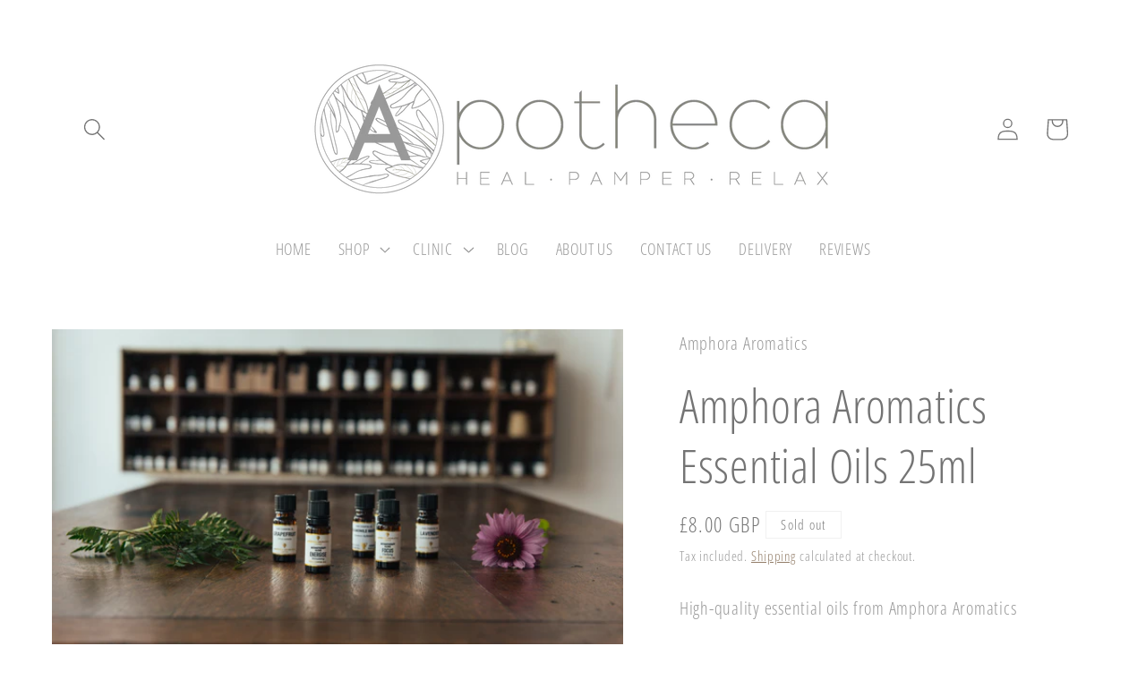

--- FILE ---
content_type: text/css
request_url: https://www.apothecashop.co.uk/cdn/shop/t/3/assets/component-product-variant-picker.css?v=81234103128702687341709808337
body_size: 95
content:
variant-selects{display:block}.product--no-media .product-form__input--pill,.product--no-media .product-form__input--swatch,.product--no-media .product-form__input--dropdown{display:flex;align-items:center;justify-content:center;text-align:center}.product--no-media .product-form__input.product-form__input--pill,.product--no-media .product-form__input.product-form__input--swatch{flex-wrap:wrap;margin:0 auto 1.2rem}.product--no-media .product-form__input--dropdown{flex-direction:column;max-width:100%}:is(.product-form__input--pill,.product-form__input--swatch) .form__label{margin-bottom:.2rem}.product-form__input input[type=radio]{clip:rect(0,0,0,0);overflow:hidden;position:absolute;height:1px;width:1px}.product-form__input input[type=radio]:not(.disabled)+label>.label-unavailable{display:none}.product-form__input--dropdown{--swatch-input--size: 2rem;margin-bottom:1.6rem}.product-form__input--dropdown .dropdown-swatch+select{padding-left:calc(2.4rem + var(--swatch-input--size))}.product-form__input--dropdown .dropdown-swatch{position:absolute;left:1.6rem;top:calc(50% - var(--swatch-input--size) / 2);width:var(--swatch-input--size);height:var(--swatch-input--size);z-index:1}.product-form__input--pill input[type=radio]+label{border:var(--variant-pills-border-width) solid rgba(var(--color-foreground),var(--variant-pills-border-opacity));background-color:rgb(var(--color-background));color:rgba(var(--color-foreground));border-radius:var(--variant-pills-radius);color:rgb(var(--color-foreground));display:inline-block;margin:.7rem .5rem .2rem 0;padding:1rem 2rem;font-size:1.4rem;letter-spacing:.1rem;line-height:1;text-align:center;transition:border var(--duration-short) ease;cursor:pointer;position:relative}.product-form__input--pill input[type=radio]+label:before{content:"";position:absolute;top:calc(var(--variant-pills-border-width) * -1);right:calc(var(--variant-pills-border-width) * -1);bottom:calc(var(--variant-pills-border-width) * -1);left:calc(var(--variant-pills-border-width) * -1);z-index:-1;border-radius:var(--variant-pills-radius);box-shadow:var(--variant-pills-shadow-horizontal-offset) var(--variant-pills-shadow-vertical-offset) var(--variant-pills-shadow-blur-radius) rgba(var(--color-shadow),var(--variant-pills-shadow-opacity))}.product-form__input--pill input[type=radio]+label:hover{border-color:rgb(var(--color-foreground))}.product-form__input--pill input[type=radio]:checked+label{background-color:rgb(var(--color-foreground));color:rgb(var(--color-background))}@media screen and (forced-colors: active){.product-form__input--pill input[type=radio]:checked+label{text-decoration:underline}.product-form__input--pill input[type=radio]:focus-visible+label{outline:transparent solid 1px;outline-offset:2px}}.product-form__input--pill input[type=radio]:checked+label::selection{background-color:rgba(var(--color-background),.3)}.product-form__input--pill input[type=radio]:disabled+label,.product-form__input--pill input[type=radio].disabled+label{border-color:rgba(var(--color-foreground),.1);color:rgba(var(--color-foreground),.6);text-decoration:line-through}.product-form__input--pill input[type=radio].disabled:checked+label,.product-form__input--pill input[type=radio]:disabled:checked+label{color:rgba(var(--color-background),.6)}.product-form__input--pill input[type=radio]:focus-visible+label{box-shadow:0 0 0 .3rem rgb(var(--color-background)),0 0 0 .5rem rgba(var(--color-foreground),.55)}.product-form__input--pill input[type=radio].focused+label{box-shadow:0 0 0 .3rem rgb(var(--color-background)),0 0 0 .5rem rgba(var(--color-foreground),.55)}.no-js .product-form__input--pill input[type=radio]:focus:not(:focus-visible)+label{box-shadow:none}.product-form__input--swatch{display:flex;flex-wrap:wrap}.product-form__input--swatch .swatch-input__input+.swatch-input__label{margin:.7rem 1.2rem .2rem 0}@media screen and (min-width: 750px){.product-form__input--swatch .swatch-input__input+.swatch-input__label{--swatch-input--size: 2.8rem}}
/*# sourceMappingURL=/cdn/shop/t/3/assets/component-product-variant-picker.css.map?v=81234103128702687341709808337 */


--- FILE ---
content_type: application/javascript
request_url: https://cdn-app.sealsubscriptions.com/shopify/public/js/seal-ac-module.js?v4&shop=apotheca-faversham.myshopify.com&1766492768c
body_size: 40924
content:


// Seal auto-charge app
var SealAC = (function(
	$,
	$_,
	GlobalUtility,
	GlobalTranslator,
	GlobalView,
	GlobalFormSelectors,
	GlobalRequirements,
	SealGlobal,
	ClientSpecifics,
	autoInjectWidgets,
	canShowWidgets,
	settings
) {
	
	var sellingPlanGroups 		= [{"options":[{"name":"Subscribe and Deliver every"}],"name":"Subscribe & receive this product regularly!","selling_plans":[{"id":"393183292","name":"Weekly subscription","options":[{"value":"1 week"}],"price_adjustments":[],"prePaidMultiplier":1,"description":""},{"id":"393216060","name":"Monthly subscription","options":[{"value":"month"}],"price_adjustments":[],"prePaidMultiplier":1,"description":""},{"id":"393248828","name":"Fornightly subscription","options":[{"value":"2 weeks"}],"price_adjustments":[],"prePaidMultiplier":1,"description":""},{"id":"393281596","name":"Yearly subscription","options":[{"value":"year"}],"price_adjustments":[],"prePaidMultiplier":1,"description":""},{"id":"393314364","name":"Twice Yearly subscription","options":[{"value":"6 months"}],"price_adjustments":[],"prePaidMultiplier":1,"description":""},{"id":"393347132","name":"Quarterly subscription","options":[{"value":"3 months"}],"price_adjustments":[],"prePaidMultiplier":1,"description":""},{"id":"393379900","name":"3 Times a Year subscription","options":[{"value":"4 months"}],"price_adjustments":[],"prePaidMultiplier":1,"description":""}],"product_variants":[{"product_id":"4503159341116","variant_id":false,"handle":"arnica-bumps-bruises-salve","subscription_only":0},{"product_id":"4320693977148","variant_id":false,"handle":"aromatherapy-himalayan-bath-salts","subscription_only":0},{"product_id":"4478157586492","variant_id":false,"handle":"bath-oil-100ml-tisserand","subscription_only":0},{"product_id":"4454191366204","variant_id":false,"handle":"ben-anna-natural-deodorant","subscription_only":0},{"product_id":"4327184695356","variant_id":false,"handle":"bio-kult-probiotic-capsules","subscription_only":0},{"product_id":"4731977793596","variant_id":false,"handle":"candle-by-wild-planet-aromatherapy","subscription_only":0},{"product_id":"4503160782908","variant_id":false,"handle":"chamomilla-30-c-pillules","subscription_only":0},{"product_id":"4503088627772","variant_id":false,"handle":"coconut-oil-raw-virgin-organic-biona","subscription_only":0},{"product_id":"4514630074428","variant_id":false,"handle":"coconut-oil-carrier","subscription_only":0},{"product_id":"4503117856828","variant_id":false,"handle":"curcumin-megasorb-1","subscription_only":0},{"product_id":"4528580788284","variant_id":false,"handle":"dried-herb","subscription_only":0},{"product_id":"4354085945404","variant_id":false,"handle":"gift-card","subscription_only":0},{"product_id":"4467357319228","variant_id":false,"handle":"echinacea-elderberry-immune-tonic","subscription_only":0},{"product_id":"4483936682044","variant_id":false,"handle":"epsom-salts-1kg","subscription_only":0},{"product_id":"4483933110332","variant_id":false,"handle":"essential-oil-blend-1","subscription_only":0},{"product_id":"4398947565628","variant_id":false,"handle":"essential-oil-blend","subscription_only":0},{"product_id":"4440571576380","variant_id":false,"handle":"basil-essential-oil","subscription_only":0},{"product_id":"4482640281660","variant_id":false,"handle":"extra-magnesium-125mg-120s","subscription_only":0},{"product_id":"4482639888444","variant_id":false,"handle":"extra-magnesium-125mg-60s","subscription_only":0},{"product_id":"4326922747964","variant_id":false,"handle":"fortifying-green-bath-potion","subscription_only":0},{"product_id":"4449447313468","variant_id":false,"handle":"frankincense-rose-face-cream-50ml","subscription_only":0},{"product_id":"4449421361212","variant_id":false,"handle":"frankincense-rose-face-cream-60ml","subscription_only":0},{"product_id":"4478861443132","variant_id":false,"handle":"garlic-1650mg","subscription_only":0},{"product_id":"4478860034108","variant_id":false,"handle":"garlic-capsules-bio-health","subscription_only":0},{"product_id":"4482636054588","variant_id":false,"handle":"gentle-vitamin-c-500mg-100s","subscription_only":0},{"product_id":"4478863507516","variant_id":false,"handle":"georganics-mouthwash-tablets","subscription_only":0},{"product_id":"4327011385404","variant_id":false,"handle":"georganics-natural-toothpaste","subscription_only":0},{"product_id":"4356222812220","variant_id":false,"handle":"gift-voucher-treatment","subscription_only":0},{"product_id":"4514631385148","variant_id":false,"handle":"grapeseed-oil","subscription_only":0},{"product_id":"4482632843324","variant_id":false,"handle":"hand-sanitiser-75ml","subscription_only":0},{"product_id":"4478867374140","variant_id":false,"handle":"hempseed-cream","subscription_only":0},{"product_id":"4483940909116","variant_id":false,"handle":"herbal-chest-rub","subscription_only":0},{"product_id":"4323284222012","variant_id":false,"handle":"incense-sticks","subscription_only":0},{"product_id":"4483923705916","variant_id":false,"handle":"face-cream-60ml","subscription_only":0},{"product_id":"4478875697212","variant_id":false,"handle":"lip-reviver-stick","subscription_only":0},{"product_id":"4478862721084","variant_id":false,"handle":"liquid-zinc-30ml","subscription_only":0},{"product_id":"4478158012476","variant_id":false,"handle":"massage-body-oil-tisserand-100ml","subscription_only":0},{"product_id":"4467355713596","variant_id":false,"handle":"natural-wax-candle-wild-planet","subscription_only":0},{"product_id":"4531883802684","variant_id":false,"handle":"oil-burner","subscription_only":0},{"product_id":"4467354501180","variant_id":false,"handle":"olverum-the-body-oil","subscription_only":0},{"product_id":"4467354763324","variant_id":false,"handle":"olverum-the-dry-body-oil","subscription_only":0},{"product_id":"4319367233596","variant_id":false,"handle":"olverum-bath-oil","subscription_only":0},{"product_id":"4478864916540","variant_id":false,"handle":"organic-latte-cacao-maca-powder","subscription_only":0},{"product_id":"4478865768508","variant_id":false,"handle":"organic-latte-turmeric-gold-pukka","subscription_only":0},{"product_id":"4483924197436","variant_id":false,"handle":"organic-sweet-almond-oil-100ml","subscription_only":0},{"product_id":"4320699056188","variant_id":false,"handle":"reed-diffuser-kit","subscription_only":0},{"product_id":"4478859411516","variant_id":false,"handle":"sarakan-toothpaste","subscription_only":0},{"product_id":"4503195975740","variant_id":false,"handle":"shampoo-250ml-amphora","subscription_only":0},{"product_id":"4503197941820","variant_id":false,"handle":"shampoo-250ml-amphora-1","subscription_only":0},{"product_id":"4478157062204","variant_id":false,"handle":"skin-food-weleda","subscription_only":0},{"product_id":"4356304371772","variant_id":false,"handle":"soap-bar-112g","subscription_only":0},{"product_id":"4467362693180","variant_id":false,"handle":"soap-holder","subscription_only":0},{"product_id":"4467358040124","variant_id":false,"handle":"the-little-book-of-breathing","subscription_only":0},{"product_id":"4440581832764","variant_id":false,"handle":"the-little","subscription_only":0},{"product_id":"4467360038972","variant_id":false,"handle":"the-little-book-of-tidying","subscription_only":0},{"product_id":"4482637201468","variant_id":false,"handle":"vitamin-c-1000mg-60s","subscription_only":0},{"product_id":"4478860984380","variant_id":false,"handle":"vitamin-c-buffered-500mg","subscription_only":0},{"product_id":"4482637594684","variant_id":false,"handle":"vitamin-d-spray-15ml","subscription_only":0},{"product_id":"4503151345724","variant_id":false,"handle":"vitamin-d3-capsules-lamberts","subscription_only":0},{"product_id":"4503097507900","variant_id":false,"handle":"vitamin-d3-drops-baby-biocare","subscription_only":0},{"product_id":"4503084662844","variant_id":false,"handle":"vitamin-d3-drops-liquid-biomulsion-d","subscription_only":0},{"product_id":"4482638446652","variant_id":false,"handle":"vitamin-d3-with-k2-30ml","subscription_only":0},{"product_id":"4731976286268","variant_id":false,"handle":"wax-melt-by-wild-planet-aromatherapy","subscription_only":0},{"product_id":"4483915644988","variant_id":false,"handle":"whipped-shea-butter","subscription_only":0},{"product_id":"6780305932348","variant_id":false,"handle":"coconut-oil-cuisine-875ml-biona","subscription_only":0}],"product_target_type":"specific_products"},{"options":[{"name":"Deliver every"}],"name":"Monthly Subscription","selling_plans":[{"id":"514687036","name":"Monthly Subscription","options":[{"value":"month"}],"price_adjustments":[{"value_type":"percentage","value":"10"}],"prePaidMultiplier":1,"description":"Sign up to a monthly subscription and get a 10% discount! Opt out at any time. "}],"product_variants":[{"product_id":"6767304736828","variant_id":false,"handle":"5-htp-60s-100mg","subscription_only":0},{"product_id":"6768202154044","variant_id":false,"handle":"acidophilus-extra-10-60s-lamberts","subscription_only":0},{"product_id":"4503147020348","variant_id":false,"handle":"after-shave-balm","subscription_only":0},{"product_id":"6767422603324","variant_id":false,"handle":"lamberts-a-to-z-multivitamins-and-minerals-60s","subscription_only":0},{"product_id":"4514630926396","variant_id":false,"handle":"evening-primrose-oil-organic","subscription_only":0},{"product_id":"4320664387644","variant_id":false,"handle":"40-hr-natural-candle","subscription_only":0},{"product_id":"4327037599804","variant_id":false,"handle":"20-hr-natural-candle","subscription_only":0},{"product_id":"4478866292796","variant_id":false,"handle":"almond-sandalwood-hand-cream","subscription_only":0},{"product_id":"4503200038972","variant_id":false,"handle":"conditioner-250ml-amphora","subscription_only":0},{"product_id":"6773351612476","variant_id":false,"handle":"aloe-vera-deodorant-stick-jason","subscription_only":0},{"product_id":"4485411962940","variant_id":false,"handle":"attar","subscription_only":0},{"product_id":"4449417625660","variant_id":false,"handle":"deep-slumber-pillow-mist","subscription_only":0},{"product_id":"6776595152956","variant_id":false,"handle":"essential-oil-10ml-amphora-aromatics","subscription_only":0}],"product_target_type":"specific_products"}];
	var allSubscriptionProducts = {"s4503159341116":{"product_id":"4503159341116","variant_id":false,"handle":"arnica-bumps-bruises-salve","subscription_only":0,"variants":[{"variant_id":"31982671396924","price":"6.95","compare_at_price":"","sku":"","title":""}]},"s4320693977148":{"product_id":"4320693977148","variant_id":false,"handle":"aromatherapy-himalayan-bath-salts","subscription_only":0,"variants":[{"variant_id":"31055142780988","price":"5.70","compare_at_price":"","sku":"","title":"Detox"},{"variant_id":"31055142813756","price":"5.70","compare_at_price":"","sku":"","title":"De-Stress"},{"variant_id":"31055142846524","price":"5.70","compare_at_price":"","sku":"","title":"Lavender"},{"variant_id":"31055142879292","price":"5.70","compare_at_price":"","sku":"","title":"Relaxation"},{"variant_id":"44076391104821","price":"5.70","compare_at_price":"","sku":"","title":"Mobility"}]},"s4478157586492":{"product_id":"4478157586492","variant_id":false,"handle":"bath-oil-100ml-tisserand","subscription_only":0,"variants":[{"variant_id":"31889712054332","price":"14.00","compare_at_price":"","sku":"","title":"Lavender"},{"variant_id":"31889712152636","price":"14.00","compare_at_price":"","sku":"","title":"De-Stress"},{"variant_id":"31889712218172","price":"14.00","compare_at_price":"","sku":"","title":"Muscle Ease"},{"variant_id":"31889716903996","price":"14.00","compare_at_price":"","sku":"","title":"Sleep Better"},{"variant_id":"40234662395964","price":"14.00","compare_at_price":"","sku":"","title":"Real Calm"}]},"s4454191366204":{"product_id":"4454191366204","variant_id":false,"handle":"ben-anna-natural-deodorant","subscription_only":0,"variants":[{"variant_id":"31776866467900","price":"7.45","compare_at_price":"","sku":"","title":"Pink Grapefruit"},{"variant_id":"31776893173820","price":"10.95","compare_at_price":"","sku":"","title":"Nordic Timber"},{"variant_id":"31776895336508","price":"7.45","compare_at_price":"","sku":"","title":"Persian Lime"},{"variant_id":"31776899858492","price":"7.45","compare_at_price":"","sku":"","title":"Vanilla Orchid"},{"variant_id":"31776902250556","price":"10.95","compare_at_price":"","sku":"","title":"Unscented"},{"variant_id":"31776904773692","price":"8.45","compare_at_price":"","sku":"","title":"Sensitive - Lemon & Lime"},{"variant_id":"31776909295676","price":"8.45","compare_at_price":"","sku":"","title":"Sensitive - Highland Breeze"},{"variant_id":"40329093873724","price":"8.45","compare_at_price":"","sku":"","title":"Sensitive - Japanese cherry blossom"},{"variant_id":"40329093906492","price":"7.45","compare_at_price":"","sku":"","title":"Urban black"},{"variant_id":"40329093939260","price":"7.45","compare_at_price":"","sku":"","title":"Mint"},{"variant_id":"40329093972028","price":"7.45","compare_at_price":"","sku":"","title":"Coco mania"}]},"s4327184695356":{"product_id":"4327184695356","variant_id":false,"handle":"bio-kult-probiotic-capsules","subscription_only":0,"variants":[{"variant_id":"31099449737276","price":"10.48","compare_at_price":"","sku":"","title":"Advanced Multi-Strain Formulation 30 capsules"},{"variant_id":"31099449770044","price":"19.98","compare_at_price":"","sku":"","title":"Advanced Multi-Strain Formulation 60 capsules"},{"variant_id":"31099449802812","price":"37.98","compare_at_price":"","sku":"","title":"Advanced Multi-Strain Formulation 120 capsules"},{"variant_id":"31923737460796","price":"17.48","compare_at_price":"","sku":"","title":"Pro-Cyan 45 capsules"},{"variant_id":"31923738804284","price":"17.48","compare_at_price":"","sku":"","title":"Candea 60 capsules"},{"variant_id":"31923740213308","price":"20.98","compare_at_price":"","sku":"","title":"Migrea 60 capsules"},{"variant_id":"32126547853372","price":"20.98","compare_at_price":"","sku":"","title":"Mind 60 capsules"},{"variant_id":"32126552473660","price":"15.98","compare_at_price":"","sku":"","title":"Saccharomyces boulardii 30 capsules"},{"variant_id":"32126559223868","price":"24.98","compare_at_price":"","sku":"","title":"Boosted 30 capsules"},{"variant_id":"44931900473653","price":"12.98","compare_at_price":"","sku":"","title":"Infantis"},{"variant_id":"55736338219385","price":"14.98","compare_at_price":"","sku":"","title":"Every day Digestive system 30 sachets"},{"variant_id":"55914375086457","price":"9.98","compare_at_price":"","sku":"","title":"For Those Taking Antibiotics 30s"},{"variant_id":"55914377183609","price":"19.98","compare_at_price":"","sku":"","title":"Womens Intimate Flora 30s"}]},"s4731977793596":{"product_id":"4731977793596","variant_id":false,"handle":"candle-by-wild-planet-aromatherapy","subscription_only":0,"variants":[{"variant_id":"32737050427452","price":"32.00","compare_at_price":"","sku":"","title":"Forest Bathing"},{"variant_id":"32737050460220","price":"32.00","compare_at_price":"","sku":"","title":"Mood Boost"},{"variant_id":"32737050492988","price":"32.00","compare_at_price":"","sku":"","title":"Soft Embers"},{"variant_id":"32737050525756","price":"32.00","compare_at_price":"","sku":"","title":"Spice Night"},{"variant_id":"32737050558524","price":"32.00","compare_at_price":"","sku":"","title":"Warm Hug"},{"variant_id":"44733555015989","price":"32.00","compare_at_price":"","sku":"","title":"Lemon verbena"},{"variant_id":"44733556064565","price":"32.00","compare_at_price":"","sku":"","title":"Orange blossom"},{"variant_id":"55072412696953","price":"32.00","compare_at_price":"","sku":"","title":"Vintage Rose"},{"variant_id":"55072423543161","price":"32.00","compare_at_price":"","sku":"","title":"Limelight"},{"variant_id":"55999190958457","price":"32.00","compare_at_price":"","sku":"","title":"Hedonist"}]},"s4503160782908":{"product_id":"4503160782908","variant_id":false,"handle":"chamomilla-30-c-pillules","subscription_only":0,"variants":[{"variant_id":"31982681423932","price":"4.60","compare_at_price":"","sku":"","title":"Default Title"}]},"s4503088627772":{"product_id":"4503088627772","variant_id":false,"handle":"coconut-oil-raw-virgin-organic-biona","subscription_only":0,"variants":[{"variant_id":"31982275788860","price":"4.99","compare_at_price":"","sku":"","title":""},{"variant_id":"31982288371772","price":"7.99","compare_at_price":"","sku":"","title":""}]},"s4514630074428":{"product_id":"4514630074428","variant_id":false,"handle":"coconut-oil-carrier","subscription_only":0,"variants":[{"variant_id":"32032952680508","price":"4.80","compare_at_price":"","sku":"","title":""}]},"s4503117856828":{"product_id":"4503117856828","variant_id":false,"handle":"curcumin-megasorb-1","subscription_only":0,"variants":[{"variant_id":"31982415675452","price":"37.99","compare_at_price":"","sku":"","title":"60 Tablets"},{"variant_id":"31982416658492","price":"69.99","compare_at_price":"","sku":"","title":"120 Tablets"}]},"s4528580788284":{"product_id":"4528580788284","variant_id":false,"handle":"dried-herb","subscription_only":0,"variants":[{"variant_id":"32092842131516","price":"1.99","compare_at_price":"","sku":"","title":"Chamomile (German) 25g"},{"variant_id":"32092843671612","price":"3.99","compare_at_price":"","sku":"","title":"Chamomile (German) 50g"},{"variant_id":"32092846227516","price":"7.99","compare_at_price":"","sku":"","title":"Chamomile (German) 100g"},{"variant_id":"32092847767612","price":"1.99","compare_at_price":"","sku":"","title":"Peppermint 25g"},{"variant_id":"32092848816188","price":"3.99","compare_at_price":"","sku":"","title":"Peppermint 50g"},{"variant_id":"32092850159676","price":"7.99","compare_at_price":"","sku":"","title":"Peppermint 100g"},{"variant_id":"32092852551740","price":"1.99","compare_at_price":"","sku":"","title":"Raspberry Leaf 25g"},{"variant_id":"32092855664700","price":"3.99","compare_at_price":"","sku":"","title":"Raspberry Leaf 50g"},{"variant_id":"32092857532476","price":"7.99","compare_at_price":"","sku":"","title":"Raspberry Leaf 75g"}]},"s4354085945404":{"product_id":"4354085945404","variant_id":false,"handle":"gift-card","subscription_only":0,"variants":[{"variant_id":"31268590354492","price":"10.00","compare_at_price":"","sku":"","title":"\u00a310.00 GBP"},{"variant_id":"31268590387260","price":"25.00","compare_at_price":"","sku":"","title":"\u00a325.00 GBP"},{"variant_id":"31268590420028","price":"50.00","compare_at_price":"","sku":"","title":"\u00a350.00 GBP"},{"variant_id":"31268590452796","price":"100.00","compare_at_price":"","sku":"","title":"\u00a3100.00 GBP"}]},"s4467357319228":{"product_id":"4467357319228","variant_id":false,"handle":"echinacea-elderberry-immune-tonic","subscription_only":0,"variants":[{"variant_id":"31844790009916","price":"12.00","compare_at_price":"","sku":"","title":"100ml"},{"variant_id":"31844790042684","price":"22.00","compare_at_price":"","sku":"","title":"200ml"},{"variant_id":"31844790075452","price":"30.00","compare_at_price":"","sku":"","title":"300ml"},{"variant_id":"31844790108220","price":"45.00","compare_at_price":"","sku":"","title":"500ml"}]},"s4483936682044":{"product_id":"4483936682044","variant_id":false,"handle":"epsom-salts-1kg","subscription_only":0,"variants":[{"variant_id":"31906808528956","price":"6.50","compare_at_price":"","sku":"","title":"Default Title"}]},"s4483933110332":{"product_id":"4483933110332","variant_id":false,"handle":"essential-oil-blend-1","subscription_only":0,"variants":[{"variant_id":"32117992063036","price":"7.50","compare_at_price":"","sku":"","title":"Relaxation"},{"variant_id":"32117992095804","price":"7.50","compare_at_price":"","sku":"","title":"Prevention"},{"variant_id":"32117992128572","price":"7.50","compare_at_price":"","sku":"","title":"Breatheasy"},{"variant_id":"32117992161340","price":"7.50","compare_at_price":"","sku":"","title":"Goodnight"},{"variant_id":"32117992194108","price":"7.50","compare_at_price":"","sku":"","title":"Equilibrium"},{"variant_id":"32117992226876","price":"7.50","compare_at_price":"","sku":"","title":"Noel"},{"variant_id":"32117992259644","price":"7.50","compare_at_price":"","sku":"","title":"De-Stress"},{"variant_id":"32117992292412","price":"7.50","compare_at_price":"","sku":"","title":"Headaid"},{"variant_id":"45213407969589","price":"7.50","compare_at_price":"","sku":"","title":"Mobility"},{"variant_id":"45213408002357","price":"7.50","compare_at_price":"","sku":"","title":"Travel"},{"variant_id":"45213408035125","price":"7.50","compare_at_price":"","sku":"","title":"Focus"},{"variant_id":"45213408067893","price":"7.50","compare_at_price":"","sku":"","title":"Daybreak"}]},"s4398947565628":{"product_id":"4398947565628","variant_id":false,"handle":"essential-oil-blend","subscription_only":0,"variants":[{"variant_id":"31896030380092","price":"8.50","compare_at_price":"","sku":"","title":"Festive"},{"variant_id":"31896030511164","price":"8.50","compare_at_price":"","sku":"","title":"Relax"},{"variant_id":"31896030576700","price":"8.50","compare_at_price":"","sku":"","title":"Revive"},{"variant_id":"31896030609468","price":"8.50","compare_at_price":"","sku":"","title":"Sleep"},{"variant_id":"39790960836668","price":"8.50","compare_at_price":"","sku":"","title":"Energise"},{"variant_id":"39791008219196","price":"8.50","compare_at_price":"","sku":"","title":"Focus"}]},"s4440571576380":{"product_id":"4440571576380","variant_id":false,"handle":"basil-essential-oil","subscription_only":0,"variants":[{"variant_id":"31900752314428","price":"3.40","compare_at_price":"","sku":"","title":""},{"variant_id":"31900752347196","price":"6.00","compare_at_price":"","sku":"","title":""},{"variant_id":"31900752379964","price":"4.80","compare_at_price":"","sku":"","title":""},{"variant_id":"31900752412732","price":"6.00","compare_at_price":"","sku":"","title":""},{"variant_id":"31900752445500","price":"2.40","compare_at_price":"","sku":"","title":""},{"variant_id":"31900752478268","price":"3.40","compare_at_price":"","sku":"","title":""},{"variant_id":"31900752511036","price":"3.60","compare_at_price":"","sku":"","title":""},{"variant_id":"31900752543804","price":"2.70","compare_at_price":"","sku":"","title":""},{"variant_id":"31900752576572","price":"9.60","compare_at_price":"","sku":"","title":""},{"variant_id":"31900752609340","price":"2.70","compare_at_price":"","sku":"","title":""},{"variant_id":"31900752642108","price":"14.40","compare_at_price":"","sku":"","title":""},{"variant_id":"31900752674876","price":"21.60","compare_at_price":"","sku":"","title":""},{"variant_id":"31900752707644","price":"4.80","compare_at_price":"","sku":"","title":""},{"variant_id":"31900752740412","price":"3.20","compare_at_price":"","sku":"","title":""},{"variant_id":"31900752773180","price":"6.90","compare_at_price":"","sku":"","title":""},{"variant_id":"31900752805948","price":"3.60","compare_at_price":"","sku":"","title":""},{"variant_id":"31900752838716","price":"3.60","compare_at_price":"","sku":"","title":""},{"variant_id":"31900752871484","price":"2.90","compare_at_price":"","sku":"","title":""},{"variant_id":"31900752904252","price":"3.30","compare_at_price":"","sku":"","title":""},{"variant_id":"31900752937020","price":"8.60","compare_at_price":"","sku":"","title":""},{"variant_id":"31900752969788","price":"6.70","compare_at_price":"","sku":"","title":""},{"variant_id":"31900753002556","price":"4.30","compare_at_price":"","sku":"","title":""},{"variant_id":"31900753035324","price":"3.60","compare_at_price":"","sku":"","title":""},{"variant_id":"31900753068092","price":"11.00","compare_at_price":"","sku":"","title":""},{"variant_id":"31900753100860","price":"3.60","compare_at_price":"","sku":"","title":""},{"variant_id":"31900753133628","price":"4.50","compare_at_price":"","sku":"","title":""},{"variant_id":"31900753166396","price":"3.60","compare_at_price":"","sku":"","title":""},{"variant_id":"31900753199164","price":"3.40","compare_at_price":"","sku":"","title":""},{"variant_id":"31900753231932","price":"3.20","compare_at_price":"","sku":"","title":""},{"variant_id":"31900753264700","price":"2.90","compare_at_price":"","sku":"","title":""},{"variant_id":"31900753297468","price":"3.60","compare_at_price":"","sku":"","title":""},{"variant_id":"31900753330236","price":"3.40","compare_at_price":"","sku":"","title":""},{"variant_id":"31900753363004","price":"18.00","compare_at_price":"","sku":"","title":""},{"variant_id":"31900753395772","price":"6.70","compare_at_price":"","sku":"","title":""},{"variant_id":"31900753428540","price":"5.50","compare_at_price":"","sku":"","title":""},{"variant_id":"31900753461308","price":"3.40","compare_at_price":"","sku":"","title":""},{"variant_id":"31900753494076","price":"10.00","compare_at_price":"","sku":"","title":""},{"variant_id":"31900753526844","price":"4.80","compare_at_price":"","sku":"","title":""},{"variant_id":"31900753559612","price":"2.90","compare_at_price":"","sku":"","title":""},{"variant_id":"31900753592380","price":"6.70","compare_at_price":"","sku":"","title":""},{"variant_id":"31900753625148","price":"2.70","compare_at_price":"","sku":"","title":""},{"variant_id":"31900753657916","price":"6.00","compare_at_price":"","sku":"","title":""},{"variant_id":"31900753690684","price":"3.20","compare_at_price":"","sku":"","title":""},{"variant_id":"31900753723452","price":"3.40","compare_at_price":"","sku":"","title":""},{"variant_id":"31900753756220","price":"3.20","compare_at_price":"","sku":"","title":""},{"variant_id":"31900753788988","price":"7.70","compare_at_price":"","sku":"","title":""},{"variant_id":"31900753821756","price":"3.60","compare_at_price":"","sku":"","title":""},{"variant_id":"31900753854524","price":"5.30","compare_at_price":"","sku":"","title":""},{"variant_id":"31900753887292","price":"4.70","compare_at_price":"","sku":"","title":""},{"variant_id":"31900753920060","price":"4.80","compare_at_price":"","sku":"","title":""},{"variant_id":"31900753952828","price":"2.90","compare_at_price":"","sku":"","title":""},{"variant_id":"31900753985596","price":"3.60","compare_at_price":"","sku":"","title":""},{"variant_id":"31900754018364","price":"3.40","compare_at_price":"","sku":"","title":""},{"variant_id":"31900754051132","price":"10.80","compare_at_price":"","sku":"","title":""},{"variant_id":"31900754083900","price":"5.80","compare_at_price":"","sku":"","title":""},{"variant_id":"31900755525692","price":"4.50","compare_at_price":"","sku":"","title":""},{"variant_id":"31900755918908","price":"3.40","compare_at_price":"","sku":"","title":""}]},"s4482640281660":{"product_id":"4482640281660","variant_id":false,"handle":"extra-magnesium-125mg-120s","subscription_only":0,"variants":[{"variant_id":"31901386637372","price":"17.99","compare_at_price":"","sku":"","title":"Default Title"}]},"s4482639888444":{"product_id":"4482639888444","variant_id":false,"handle":"extra-magnesium-125mg-60s","subscription_only":0,"variants":[{"variant_id":"31901386113084","price":"10.99","compare_at_price":"","sku":"","title":"Default Title"}]},"s4326922747964":{"product_id":"4326922747964","variant_id":false,"handle":"fortifying-green-bath-potion","subscription_only":0,"variants":[{"variant_id":"31096908611644","price":"30.00","compare_at_price":"","sku":"","title":"Default Title"}]},"s4449447313468":{"product_id":"4449447313468","variant_id":false,"handle":"frankincense-rose-face-cream-50ml","subscription_only":0,"variants":[{"variant_id":"31750095568956","price":"9.95","compare_at_price":"","sku":"","title":"Default Title"}]},"s4449421361212":{"product_id":"4449421361212","variant_id":false,"handle":"frankincense-rose-face-cream-60ml","subscription_only":0,"variants":[{"variant_id":"31749995626556","price":"9.95","compare_at_price":"","sku":"","title":"Default Title"}]},"s4478861443132":{"product_id":"4478861443132","variant_id":false,"handle":"garlic-1650mg","subscription_only":0,"variants":[{"variant_id":"31891961643068","price":"15.95","compare_at_price":"","sku":"","title":"Default Title"}]},"s4478860034108":{"product_id":"4478860034108","variant_id":false,"handle":"garlic-capsules-bio-health","subscription_only":0,"variants":[{"variant_id":"31891959218236","price":"9.85","compare_at_price":"","sku":"","title":"Default Title"}]},"s4482636054588":{"product_id":"4482636054588","variant_id":false,"handle":"gentle-vitamin-c-500mg-100s","subscription_only":0,"variants":[{"variant_id":"31901379952700","price":"12.50","compare_at_price":"","sku":"","title":"Default Title"}]},"s4478863507516":{"product_id":"4478863507516","variant_id":false,"handle":"georganics-mouthwash-tablets","subscription_only":0,"variants":[{"variant_id":"31891965116476","price":"8.90","compare_at_price":"","sku":"","title":"Default Title"}]},"s4327011385404":{"product_id":"4327011385404","variant_id":false,"handle":"georganics-natural-toothpaste","subscription_only":0,"variants":[{"variant_id":"31098191282236","price":"6.90","compare_at_price":"","sku":"","title":"Peppermint"},{"variant_id":"31098191315004","price":"6.90","compare_at_price":"","sku":"","title":"Orange"},{"variant_id":"31098191347772","price":"6.90","compare_at_price":"","sku":"","title":"Charcoal"}]},"s4356222812220":{"product_id":"4356222812220","variant_id":false,"handle":"gift-voucher-treatment","subscription_only":0,"variants":[{"variant_id":"31284611317820","price":"50.00","compare_at_price":"","sku":"","title":"Gift Voucher Massage 60 minute With Sarah Lacey"},{"variant_id":"31284615151676","price":"45.00","compare_at_price":"","sku":"","title":"Gift Voucher Reflexology 60 minutes"},{"variant_id":"31284645101628","price":"40.00","compare_at_price":"","sku":"","title":"Gift Voucher Massage 45 minutes"},{"variant_id":"31284647591996","price":"75.00","compare_at_price":"","sku":"","title":"Gift Voucher Massage 90 minutes"},{"variant_id":"31284652048444","price":"60.00","compare_at_price":"","sku":"","title":"Gift Voucher Massage 75 minutes"},{"variant_id":"31284653817916","price":"30.00","compare_at_price":"","sku":"","title":"Gift Voucher Massage 30 minutes"},{"variant_id":"31284657389628","price":"50.00","compare_at_price":"","sku":"","title":"Gift Voucher Holistic Facial"},{"variant_id":"31284658896956","price":"145.00","compare_at_price":"","sku":"","title":"Gift Voucher Food Intolerance Test"},{"variant_id":"31284663320636","price":"50.00","compare_at_price":"","sku":"","title":"Gift Voucher Craniosacral Therapy 60 minutes"},{"variant_id":"39730004066364","price":"60.00","compare_at_price":"","sku":"","title":"Gift Voucher Massage 60 minutes with Sarah Yarwood"}]},"s4514631385148":{"product_id":"4514631385148","variant_id":false,"handle":"grapeseed-oil","subscription_only":0,"variants":[{"variant_id":"32032959397948","price":"4.80","compare_at_price":"","sku":"","title":"Default Title"}]},"s4482632843324":{"product_id":"4482632843324","variant_id":false,"handle":"hand-sanitiser-75ml","subscription_only":0,"variants":[{"variant_id":"31901375791164","price":"6.00","compare_at_price":"","sku":"","title":"Default Title"}]},"s4478867374140":{"product_id":"4478867374140","variant_id":false,"handle":"hempseed-cream","subscription_only":0,"variants":[{"variant_id":"31891974455356","price":"4.50","compare_at_price":"","sku":"","title":"30g"},{"variant_id":"31891974488124","price":"7.50","compare_at_price":"","sku":"","title":"60g"},{"variant_id":"31891974520892","price":"14.00","compare_at_price":"","sku":"","title":"120g"}]},"s4483940909116":{"product_id":"4483940909116","variant_id":false,"handle":"herbal-chest-rub","subscription_only":0,"variants":[{"variant_id":"31906816458812","price":"8.50","compare_at_price":"","sku":"","title":"Chest rub"},{"variant_id":"31906816720956","price":"8.50","compare_at_price":"","sku":"","title":"Vegan"}]},"s4323284222012":{"product_id":"4323284222012","variant_id":false,"handle":"incense-sticks","subscription_only":0,"variants":[{"variant_id":"31073578319932","price":"4.00","compare_at_price":"","sku":"","title":"Cinnamon"},{"variant_id":"31073578352700","price":"4.00","compare_at_price":"","sku":"","title":"Coconut"},{"variant_id":"31073578385468","price":"4.00","compare_at_price":"","sku":"","title":"Juniper Breeze"},{"variant_id":"31073578418236","price":"4.00","compare_at_price":"","sku":"","title":"Lemon & Lime"},{"variant_id":"31073578451004","price":"4.00","compare_at_price":"","sku":"","title":"Orange & Clove"},{"variant_id":"31073578483772","price":"4.00","compare_at_price":"","sku":"","title":"Patchouli"},{"variant_id":"31073578516540","price":"4.00","compare_at_price":"","sku":"","title":"Peach"},{"variant_id":"31073578549308","price":"4.00","compare_at_price":"","sku":"","title":"Spiced Apple"},{"variant_id":"46210020049205","price":"4.00","compare_at_price":"","sku":"","title":"Frankincense & myrrh"},{"variant_id":"46210020147509","price":"4.00","compare_at_price":"","sku":"","title":"Jasmin"},{"variant_id":"46210020245813","price":"4.00","compare_at_price":"","sku":"","title":"Simply musk"},{"variant_id":"46210020311349","price":"4.00","compare_at_price":"","sku":"","title":"Sandalwood"},{"variant_id":"46210090008885","price":"4.00","compare_at_price":"","sku":"","title":"Lavender & sage"},{"variant_id":"46210090041653","price":"4.00","compare_at_price":"","sku":"","title":"Vanilla"},{"variant_id":"46210090074421","price":"4.00","compare_at_price":"","sku":"","title":"Rose"},{"variant_id":"46210090107189","price":"4.00","compare_at_price":"","sku":"","title":"Nag champa"}]},"s4483923705916":{"product_id":"4483923705916","variant_id":false,"handle":"face-cream-60ml","subscription_only":0,"variants":[{"variant_id":"31906787917884","price":"9.95","compare_at_price":"","sku":"","title":"Default Title"}]},"s4478875697212":{"product_id":"4478875697212","variant_id":false,"handle":"lip-reviver-stick","subscription_only":0,"variants":[{"variant_id":"31891991953468","price":"3.99","compare_at_price":"","sku":"","title":""}]},"s4478862721084":{"product_id":"4478862721084","variant_id":false,"handle":"liquid-zinc-30ml","subscription_only":0,"variants":[{"variant_id":"31891963936828","price":"10.49","compare_at_price":"","sku":"","title":"Default Title"}]},"s4478158012476":{"product_id":"4478158012476","variant_id":false,"handle":"massage-body-oil-tisserand-100ml","subscription_only":0,"variants":[{"variant_id":"31889714675772","price":"13.50","compare_at_price":"","sku":"","title":"Lavender"},{"variant_id":"31889714708540","price":"13.50","compare_at_price":"","sku":"","title":"Total De-Stress"},{"variant_id":"31889714741308","price":"13.50","compare_at_price":"","sku":"","title":"Muscle Ease"},{"variant_id":"31889714774076","price":"13.50","compare_at_price":"","sku":"","title":"Sleep Better"},{"variant_id":"40080962125884","price":"13.50","compare_at_price":"","sku":"","title":"Energy High"},{"variant_id":"40080962158652","price":"13.50","compare_at_price":"","sku":"","title":"Energy Boost"},{"variant_id":"46199695343925","price":"13.50","compare_at_price":"","sku":"","title":"Real Calm"},{"variant_id":"47514235437365","price":"13.50","compare_at_price":"","sku":"","title":"Restore balance"}]},"s4467355713596":{"product_id":"4467355713596","variant_id":false,"handle":"natural-wax-candle-wild-planet","subscription_only":0,"variants":[{"variant_id":"31844786438204","price":"20.00","compare_at_price":"","sku":"","title":"Deep Slumber"},{"variant_id":"31844786470972","price":"20.00","compare_at_price":"","sku":"","title":"Restore"},{"variant_id":"31844786503740","price":"20.00","compare_at_price":"","sku":"","title":"Revitalise"},{"variant_id":"31844786536508","price":"20.00","compare_at_price":"","sku":"","title":"Revive"}]},"s4531883802684":{"product_id":"4531883802684","variant_id":false,"handle":"oil-burner","subscription_only":0,"variants":[{"variant_id":"32108402212924","price":"19.95","compare_at_price":"","sku":"","title":"Default Title"}]},"s4467354501180":{"product_id":"4467354501180","variant_id":false,"handle":"olverum-the-body-oil","subscription_only":0,"variants":[{"variant_id":"31844781129788","price":"45.50","compare_at_price":"","sku":"","title":"Default Title"}]},"s4467354763324":{"product_id":"4467354763324","variant_id":false,"handle":"olverum-the-dry-body-oil","subscription_only":0,"variants":[{"variant_id":"31844782768188","price":"44.50","compare_at_price":"","sku":"","title":"Default Title"}]},"s4319367233596":{"product_id":"4319367233596","variant_id":false,"handle":"olverum-bath-oil","subscription_only":0,"variants":[{"variant_id":"31046198296636","price":"46.50","compare_at_price":"","sku":"","title":"125mL"},{"variant_id":"31046198329404","price":"82.00","compare_at_price":"","sku":"","title":"250mL"},{"variant_id":"31046198362172","price":"27.00","compare_at_price":"","sku":"","title":"Travel"},{"variant_id":"46669380682037","price":"29.50","compare_at_price":"","sku":"","title":"60mL"},{"variant_id":"55183985607033","price":"12.50","compare_at_price":"","sku":"","title":"15mL"}]},"s4478864916540":{"product_id":"4478864916540","variant_id":false,"handle":"organic-latte-cacao-maca-powder","subscription_only":0,"variants":[{"variant_id":"31891969703996","price":"4.99","compare_at_price":"","sku":"","title":""}]},"s4478865768508":{"product_id":"4478865768508","variant_id":false,"handle":"organic-latte-turmeric-gold-pukka","subscription_only":0,"variants":[{"variant_id":"31891972227132","price":"0.00","compare_at_price":"","sku":"","title":""}]},"s4483924197436":{"product_id":"4483924197436","variant_id":false,"handle":"organic-sweet-almond-oil-100ml","subscription_only":0,"variants":[{"variant_id":"31906789031996","price":"9.45","compare_at_price":"","sku":"","title":"Default Title"}]},"s4320699056188":{"product_id":"4320699056188","variant_id":false,"handle":"reed-diffuser-kit","subscription_only":0,"variants":[{"variant_id":"31055194456124","price":"14.95","compare_at_price":"","sku":"","title":"Angel Oil"},{"variant_id":"31055194488892","price":"14.95","compare_at_price":"","sku":"","title":"Basil - Bay & Lime"},{"variant_id":"31055194521660","price":"14.95","compare_at_price":"","sku":"","title":"Citrus Tonic"},{"variant_id":"31055194554428","price":"14.95","compare_at_price":"","sku":"","title":"Lavender"},{"variant_id":"31055194587196","price":"14.95","compare_at_price":"","sku":"","title":"Mandarin - Lime & Basil"},{"variant_id":"31055194619964","price":"14.95","compare_at_price":"","sku":"","title":"Marzipan & Candied Peel"},{"variant_id":"31055194652732","price":"14.95","compare_at_price":"","sku":"","title":"Mulled Pear & Spices"},{"variant_id":"31055194685500","price":"14.95","compare_at_price":"","sku":"","title":"Nutmeg"},{"variant_id":"31055194718268","price":"14.95","compare_at_price":"","sku":"","title":"Orange & Clove"},{"variant_id":"31055194751036","price":"14.95","compare_at_price":"","sku":"","title":"Rosemary & Thyme"},{"variant_id":"31055194783804","price":"14.95","compare_at_price":"","sku":"","title":"Tea Tree & Geranium"},{"variant_id":"31055194816572","price":"14.95","compare_at_price":"","sku":"","title":"Gold - Frankincense & Myrrh"},{"variant_id":"31055194849340","price":"14.95","compare_at_price":"","sku":"","title":"Love & Peace"},{"variant_id":"31055194882108","price":"14.95","compare_at_price":"","sku":"","title":"Relaxing"},{"variant_id":"31055194914876","price":"14.95","compare_at_price":"","sku":"","title":"Meditation"}]},"s4478859411516":{"product_id":"4478859411516","variant_id":false,"handle":"sarakan-toothpaste","subscription_only":0,"variants":[{"variant_id":"31891957710908","price":"3.49","compare_at_price":"","sku":"","title":"Default Title"}]},"s4503195975740":{"product_id":"4503195975740","variant_id":false,"handle":"shampoo-250ml-amphora","subscription_only":0,"variants":[{"variant_id":"31982837727292","price":"6.99","compare_at_price":"","sku":"","title":""}]},"s4503197941820":{"product_id":"4503197941820","variant_id":false,"handle":"shampoo-250ml-amphora-1","subscription_only":0,"variants":[{"variant_id":"31982849327164","price":"6.99","compare_at_price":"","sku":"","title":""},{"variant_id":"31982850375740","price":"6.99","compare_at_price":"","sku":"","title":""}]},"s4478157062204":{"product_id":"4478157062204","variant_id":false,"handle":"skin-food-weleda","subscription_only":0,"variants":[{"variant_id":"31889709137980","price":"15.95","compare_at_price":"","sku":"","title":"75ml"},{"variant_id":"31889709170748","price":"10.79","compare_at_price":"","sku":"","title":"30ml"}]},"s4356304371772":{"product_id":"4356304371772","variant_id":false,"handle":"soap-bar-112g","subscription_only":0,"variants":[{"variant_id":"31285000601660","price":"7.50","compare_at_price":"","sku":"","title":"Bergamot & Neroli"},{"variant_id":"31285004894268","price":"7.50","compare_at_price":"","sku":"","title":"Cedarwood & Grapefruit"},{"variant_id":"31285009973308","price":"7.50","compare_at_price":"","sku":"","title":"Frankincense"},{"variant_id":"31285014757436","price":"7.50","compare_at_price":"","sku":"","title":"Coffee & Raw Cacao"},{"variant_id":"31285015740476","price":"7.50","compare_at_price":"","sku":"","title":"Black Pepper & Ginger"},{"variant_id":"31285017903164","price":"7.50","compare_at_price":"","sku":"","title":"Ginger & Mandarin"},{"variant_id":"31285024063548","price":"7.50","compare_at_price":"","sku":"","title":"Lemongrass & Patchouli"},{"variant_id":"31285025275964","price":"7.50","compare_at_price":"","sku":"","title":"Lemon & Lime"},{"variant_id":"31285036810300","price":"7.50","compare_at_price":"","sku":"","title":"Lavender & Orange"},{"variant_id":"31285038907452","price":"7.50","compare_at_price":"","sku":"","title":"Oatmylk (Fragrance-Free)"},{"variant_id":"31285059027004","price":"7.50","compare_at_price":"","sku":"","title":"Tea Tree & Spirulina"},{"variant_id":"31285062893628","price":"7.50","compare_at_price":"","sku":"","title":"New Rose"},{"variant_id":"46235623227701","price":"7.50","compare_at_price":"","sku":"","title":"New Dawn"},{"variant_id":"46235623260469","price":"7.50","compare_at_price":"","sku":"","title":"Canyon"},{"variant_id":"46235623293237","price":"7.50","compare_at_price":"","sku":"","title":"Joy"},{"variant_id":"46235623326005","price":"7.50","compare_at_price":"","sku":"","title":"Barefoot"},{"variant_id":"46235623358773","price":"7.50","compare_at_price":"","sku":"","title":"Echo beach"},{"variant_id":"46235623391541","price":"7.50","compare_at_price":"","sku":"","title":"Replica"}]},"s4467362693180":{"product_id":"4467362693180","variant_id":false,"handle":"soap-holder","subscription_only":0,"variants":[{"variant_id":"31844872880188","price":"15.00","compare_at_price":"","sku":"","title":"Default Title"}]},"s4467358040124":{"product_id":"4467358040124","variant_id":false,"handle":"the-little-book-of-breathing","subscription_only":0,"variants":[{"variant_id":"31844794007612","price":"7.99","compare_at_price":"","sku":"","title":"Default Title"}]},"s4440581832764":{"product_id":"4440581832764","variant_id":false,"handle":"the-little","subscription_only":0,"variants":[{"variant_id":"31707408465980","price":"7.99","compare_at_price":"","sku":"","title":"Default Title"}]},"s4467360038972":{"product_id":"4467360038972","variant_id":false,"handle":"the-little-book-of-tidying","subscription_only":0,"variants":[{"variant_id":"31844849156156","price":"5.99","compare_at_price":"","sku":"","title":"Default Title"}]},"s4482637201468":{"product_id":"4482637201468","variant_id":false,"handle":"vitamin-c-1000mg-60s","subscription_only":0,"variants":[{"variant_id":"31901381492796","price":"9.95","compare_at_price":"","sku":"","title":"Vitamin C 1000mg - 60 tablets"},{"variant_id":"31982247903292","price":"21.95","compare_at_price":"","sku":"","title":"Vitamin C 1000mg - 180 tablets"}]},"s4478860984380":{"product_id":"4478860984380","variant_id":false,"handle":"vitamin-c-buffered-500mg","subscription_only":0,"variants":[{"variant_id":"31891960692796","price":"13.49","compare_at_price":"","sku":"","title":"Default Title"}]},"s4482637594684":{"product_id":"4482637594684","variant_id":false,"handle":"vitamin-d-spray-15ml","subscription_only":0,"variants":[{"variant_id":"31901381787708","price":"12.95","compare_at_price":"","sku":"","title":"Default Title"}]},"s4503151345724":{"product_id":"4503151345724","variant_id":false,"handle":"vitamin-d3-capsules-lamberts","subscription_only":0,"variants":[{"variant_id":"31982625980476","price":"13.50","compare_at_price":"","sku":"","title":"Vitamin D3 1000 iu - 120 capsules"},{"variant_id":"31982629224508","price":"16.50","compare_at_price":"","sku":"","title":"Vitamin D3 4000 iu - 120 capsules"},{"variant_id":"49261143523637","price":"14.50","compare_at_price":"","sku":"","title":"Vitamin D3 2000 iu - 120 capsules"}]},"s4503097507900":{"product_id":"4503097507900","variant_id":false,"handle":"vitamin-d3-drops-baby-biocare","subscription_only":0,"variants":[{"variant_id":"31982305214524","price":"9.99","compare_at_price":"","sku":"","title":"Default Title"}]},"s4503084662844":{"product_id":"4503084662844","variant_id":false,"handle":"vitamin-d3-drops-liquid-biomulsion-d","subscription_only":0,"variants":[{"variant_id":"31982260060220","price":"11.99","compare_at_price":"","sku":"","title":"Default Title"}]},"s4482638446652":{"product_id":"4482638446652","variant_id":false,"handle":"vitamin-d3-with-k2-30ml","subscription_only":0,"variants":[{"variant_id":"31901384245308","price":"22.99","compare_at_price":"","sku":"","title":"Default Title"}]},"s4731976286268":{"product_id":"4731976286268","variant_id":false,"handle":"wax-melt-by-wild-planet-aromatherapy","subscription_only":0,"variants":[{"variant_id":"32737049313340","price":"9.00","compare_at_price":"","sku":"","title":"Forest Bathing"},{"variant_id":"32737049346108","price":"9.00","compare_at_price":"","sku":"","title":"Mood Boost"},{"variant_id":"32737049378876","price":"9.00","compare_at_price":"","sku":"","title":"Soft Embers"},{"variant_id":"32737049411644","price":"9.00","compare_at_price":"","sku":"","title":"Spice Night"},{"variant_id":"32737049444412","price":"9.00","compare_at_price":"","sku":"","title":"Warm Hug"}]},"s4483915644988":{"product_id":"4483915644988","variant_id":false,"handle":"whipped-shea-butter","subscription_only":0,"variants":[{"variant_id":"31906777202748","price":"12.00","compare_at_price":"","sku":"","title":"Default Title"}]},"s6780305932348":{"product_id":"6780305932348","variant_id":false,"handle":"coconut-oil-cuisine-875ml-biona","subscription_only":0,"variants":[{"variant_id":"39800460148796","price":"4.99","compare_at_price":"","sku":"","title":"200g"},{"variant_id":"39800460181564","price":"7.99","compare_at_price":"","sku":"","title":"400g"},{"variant_id":"39800460214332","price":"15.19","compare_at_price":"","sku":"","title":"800g"}]},"s6767304736828":{"product_id":"6767304736828","variant_id":false,"handle":"5-htp-60s-100mg","subscription_only":0,"variants":[{"variant_id":"39764694007868","price":"16.95","compare_at_price":"","sku":"5055148404383","title":"Default Title"}]},"s6768202154044":{"product_id":"6768202154044","variant_id":false,"handle":"acidophilus-extra-10-60s-lamberts","subscription_only":0,"variants":[{"variant_id":"39767056023612","price":"19.95","compare_at_price":"","sku":"","title":"Default Title"}]},"s4503147020348":{"product_id":"4503147020348","variant_id":false,"handle":"after-shave-balm","subscription_only":0,"variants":[{"variant_id":"31982599372860","price":"18.75","compare_at_price":"","sku":"","title":"Default Title"}]},"s6767422603324":{"product_id":"6767422603324","variant_id":false,"handle":"lamberts-a-to-z-multivitamins-and-minerals-60s","subscription_only":0,"variants":[{"variant_id":"39764910145596","price":"8.95","compare_at_price":"","sku":"5055148412135","title":"Default Title"}]},"s4514630926396":{"product_id":"4514630926396","variant_id":false,"handle":"evening-primrose-oil-organic","subscription_only":0,"variants":[{"variant_id":"32032957988924","price":"6.30","compare_at_price":"","sku":"","title":"Default Title"}]},"s4320664387644":{"product_id":"4320664387644","variant_id":false,"handle":"40-hr-natural-candle","subscription_only":0,"variants":[{"variant_id":"31055001485372","price":"16.50","compare_at_price":"","sku":"","title":"Mulled Pear & Spices"},{"variant_id":"39764955660348","price":"16.50","compare_at_price":"","sku":"","title":"Mandarin"},{"variant_id":"39764955693116","price":"16.50","compare_at_price":"","sku":"","title":"Raspberry & Quince"},{"variant_id":"39764984594492","price":"16.50","compare_at_price":"","sku":"","title":"Angel Oil"},{"variant_id":"39764984627260","price":"16.50","compare_at_price":"","sku":"","title":"Basil Bay & Lime"},{"variant_id":"39764984660028","price":"16.50","compare_at_price":"","sku":"","title":"Bergamot"},{"variant_id":"39764984692796","price":"16.50","compare_at_price":"","sku":"","title":"Sparkling Wine & Pink Grapefruit"},{"variant_id":"39764984725564","price":"16.50","compare_at_price":"","sku":"","title":"Oats & Honey"},{"variant_id":"39764984758332","price":"16.50","compare_at_price":"","sku":"","title":"Cinnamon"},{"variant_id":"39764984791100","price":"16.50","compare_at_price":"","sku":"","title":"Citronella"},{"variant_id":"39764984823868","price":"16.50","compare_at_price":"","sku":"","title":"Citrus Tonic"},{"variant_id":"39765080277052","price":"16.50","compare_at_price":"","sku":"","title":"Fresh Cotton"},{"variant_id":"39765080309820","price":"16.50","compare_at_price":"","sku":"","title":"Gold Frankincense & Myrrh"},{"variant_id":"39765080342588","price":"16.50","compare_at_price":"","sku":"","title":"Grapefruit"},{"variant_id":"39765080375356","price":"16.50","compare_at_price":"","sku":"","title":"Juniper & Pine"},{"variant_id":"39765080408124","price":"16.50","compare_at_price":"","sku":"","title":"Lavender"},{"variant_id":"39765080440892","price":"16.50","compare_at_price":"","sku":"","title":"Lemongrass"},{"variant_id":"39765080473660","price":"16.50","compare_at_price":"","sku":"","title":"Limeleaf & Ginger"},{"variant_id":"39765080506428","price":"16.50","compare_at_price":"","sku":"","title":"Mandarin Lime & Basil"},{"variant_id":"39765080539196","price":"16.50","compare_at_price":"","sku":"","title":"Marzipan"},{"variant_id":"39765183725628","price":"16.50","compare_at_price":"","sku":"","title":"Nutmeg"},{"variant_id":"39765183758396","price":"16.50","compare_at_price":"","sku":"","title":"Orange & Clove"},{"variant_id":"39765183791164","price":"16.50","compare_at_price":"","sku":"","title":"Patchouli"},{"variant_id":"39765183823932","price":"16.50","compare_at_price":"","sku":"","title":"Rosemary & Thyme"},{"variant_id":"39765183856700","price":"16.50","compare_at_price":"","sku":"","title":"Rosemary & Watermint"},{"variant_id":"39765183889468","price":"16.50","compare_at_price":"","sku":"","title":"Tea Tree & Geranium"},{"variant_id":"44107341267253","price":"16.50","compare_at_price":"","sku":"","title":"Fig & grape"}]},"s4327037599804":{"product_id":"4327037599804","variant_id":false,"handle":"20-hr-natural-candle","subscription_only":0,"variants":[{"variant_id":"31098536263740","price":"8.40","compare_at_price":"","sku":"","title":"Angel Oil"},{"variant_id":"31098536427580","price":"8.40","compare_at_price":"","sku":"","title":"Gold Frankincense & Myrrh"},{"variant_id":"39765255454780","price":"8.40","compare_at_price":"","sku":"","title":"Tea Tree & Geranium"},{"variant_id":"39765255487548","price":"8.40","compare_at_price":"","sku":"","title":"Rosemary & Thyme"},{"variant_id":"39765255520316","price":"8.40","compare_at_price":"","sku":"","title":"Patchouli"},{"variant_id":"39765255553084","price":"8.40","compare_at_price":"","sku":"","title":"Orange & Clove"},{"variant_id":"39765255585852","price":"8.40","compare_at_price":"","sku":"","title":"Nutmeg"},{"variant_id":"39765255618620","price":"8.40","compare_at_price":"","sku":"","title":"Marzipan & Candied Peel"},{"variant_id":"39765255651388","price":"8.40","compare_at_price":"","sku":"","title":"Mandarin"},{"variant_id":"39765255684156","price":"8.40","compare_at_price":"","sku":"","title":"Mulled Pear & Spices"},{"variant_id":"39765255716924","price":"8.40","compare_at_price":"","sku":"","title":"Lavender"},{"variant_id":"39765255782460","price":"8.40","compare_at_price":"","sku":"","title":"Juniper & Pine"},{"variant_id":"39765255815228","price":"8.40","compare_at_price":"","sku":"","title":"Grapefruit"},{"variant_id":"39765255847996","price":"8.40","compare_at_price":"","sku":"","title":"Citronella"},{"variant_id":"39765255880764","price":"8.40","compare_at_price":"","sku":"","title":"Cinnamon"},{"variant_id":"39765255913532","price":"8.40","compare_at_price":"","sku":"","title":"Bergamot"},{"variant_id":"39765255946300","price":"8.40","compare_at_price":"","sku":"","title":"Basil & Bay"},{"variant_id":"39842872066108","price":"8.40","compare_at_price":"","sku":"","title":"Citrus Tonic"}]},"s4478866292796":{"product_id":"4478866292796","variant_id":false,"handle":"almond-sandalwood-hand-cream","subscription_only":0,"variants":[{"variant_id":"31891972784188","price":"9.95","compare_at_price":"","sku":"","title":"Default Title"}]},"s4503200038972":{"product_id":"4503200038972","variant_id":false,"handle":"conditioner-250ml-amphora","subscription_only":0,"variants":[{"variant_id":"39780424974396","price":"6.99","compare_at_price":"","sku":"","title":"Amla & Clary Sage"},{"variant_id":"39780425007164","price":"6.99","compare_at_price":"","sku":"","title":"Cedarwood & Peppermint"},{"variant_id":"39780425039932","price":"6.99","compare_at_price":"","sku":"","title":"Rose & Pomegranate"},{"variant_id":"39780425072700","price":"6.99","compare_at_price":"","sku":"","title":"Rosemary Sage & Burdock"}]},"s6773351612476":{"product_id":"6773351612476","variant_id":false,"handle":"aloe-vera-deodorant-stick-jason","subscription_only":0,"variants":[{"variant_id":"39780475568188","price":"6.99","compare_at_price":"","sku":"","title":"Aloe vera"},{"variant_id":"40166399344700","price":"6.99","compare_at_price":"","sku":"","title":"Lavender"},{"variant_id":"40166399377468","price":"6.99","compare_at_price":"","sku":"","title":"Tea Tree"},{"variant_id":"45445868618037","price":"6.99","compare_at_price":"","sku":"","title":"Men\u2019s hempseed and aloe"},{"variant_id":"45445868650805","price":"6.99","compare_at_price":"","sku":"","title":"Men\u2019s citrus and ginger"}]},"s4485411962940":{"product_id":"4485411962940","variant_id":false,"handle":"attar","subscription_only":0,"variants":[{"variant_id":"31910829064252","price":"12.99","compare_at_price":"","sku":"","title":"Tunisian Patchouli"},{"variant_id":"31910829129788","price":"12.99","compare_at_price":"","sku":"","title":"French Rose"},{"variant_id":"31910829162556","price":"12.99","compare_at_price":"","sku":"","title":"Tunisian Amber"},{"variant_id":"31910829195324","price":"12.99","compare_at_price":"","sku":"","title":"Tunisian Jasmine"},{"variant_id":"31910829228092","price":"12.99","compare_at_price":"","sku":"","title":"African Violet"},{"variant_id":"31910829260860","price":"12.99","compare_at_price":"","sku":"","title":"Blue Nile"},{"variant_id":"31910829293628","price":"12.99","compare_at_price":"","sku":"","title":"French Gardenia"},{"variant_id":"39789167018044","price":"12.99","compare_at_price":"","sku":"","title":"Arabian Wild Rose"},{"variant_id":"39789167050812","price":"12.99","compare_at_price":"","sku":"","title":"Arabian Sandalwood"},{"variant_id":"39789167083580","price":"12.99","compare_at_price":"","sku":"","title":"Egyptian Musk"},{"variant_id":"39789167116348","price":"12.99","compare_at_price":"","sku":"","title":"Egyptian Sandalwood"},{"variant_id":"39789167149116","price":"12.99","compare_at_price":"","sku":"","title":"French Lavender"},{"variant_id":"39789167181884","price":"12.99","compare_at_price":"","sku":"","title":"Indian Patchouli"},{"variant_id":"39789167214652","price":"12.99","compare_at_price":"","sku":"","title":"Lily of the Valley"},{"variant_id":"39789167247420","price":"12.99","compare_at_price":"","sku":"","title":"Lotus Blossom"},{"variant_id":"39789167280188","price":"12.99","compare_at_price":"","sku":"","title":"Magnolia Blossom"},{"variant_id":"39789167312956","price":"12.99","compare_at_price":"","sku":"","title":"Mexican Lime"},{"variant_id":"39789167345724","price":"12.99","compare_at_price":"","sku":"","title":"Pearl Musk"},{"variant_id":"39789167378492","price":"12.99","compare_at_price":"","sku":"","title":"Persian Amber"},{"variant_id":"39789167411260","price":"12.99","compare_at_price":"","sku":"","title":"Persian Lilac"},{"variant_id":"39789167444028","price":"12.99","compare_at_price":"","sku":"","title":"Persian Rose"},{"variant_id":"39789167476796","price":"12.99","compare_at_price":"","sku":"","title":"Persian Shafayat"},{"variant_id":"39789167509564","price":"12.99","compare_at_price":"","sku":"","title":"Sudanese Black Rose"},{"variant_id":"39789167542332","price":"12.99","compare_at_price":"","sku":"","title":"Sudanese Coconut"},{"variant_id":"39789167575100","price":"12.99","compare_at_price":"","sku":"","title":"Tunisian Frankincense"},{"variant_id":"39789167607868","price":"12.99","compare_at_price":"","sku":"","title":"Tunisian Honeysuckle"},{"variant_id":"39789167640636","price":"12.99","compare_at_price":"","sku":"","title":"Tunisian Myrrh"},{"variant_id":"39789167673404","price":"12.99","compare_at_price":"","sku":"","title":"Tunisian Sandalwood"},{"variant_id":"39789167706172","price":"12.99","compare_at_price":"","sku":"","title":"Tunisian White Musk"},{"variant_id":"39789167738940","price":"12.99","compare_at_price":"","sku":"","title":"White Opium"},{"variant_id":"39789167771708","price":"12.99","compare_at_price":"","sku":"","title":"Ylang Ylang"},{"variant_id":"44092264218933","price":"12.99","compare_at_price":"","sku":"","title":"Italian amber"},{"variant_id":"44092264251701","price":"12.99","compare_at_price":"","sku":"","title":"Frankincense & myrrh"},{"variant_id":"44092264284469","price":"18.99","compare_at_price":"","sku":"","title":"Amber musk"},{"variant_id":"44092264317237","price":"12.99","compare_at_price":"","sku":"","title":"Egyptian shalimar"},{"variant_id":"47554451800373","price":"12.99","compare_at_price":"","sku":"","title":"French vanilla"},{"variant_id":"47554453930293","price":"12.99","compare_at_price":"","sku":"","title":"Indian Gulab"},{"variant_id":"47554455929141","price":"12.99","compare_at_price":"","sku":"","title":"Italian sandalwood"},{"variant_id":"47554456453429","price":"12.99","compare_at_price":"","sku":"","title":"Jannat al ferdous"},{"variant_id":"47554457403701","price":"12.99","compare_at_price":"","sku":"","title":"Medina musk"},{"variant_id":"47554458714421","price":"12.99","compare_at_price":"","sku":"","title":"Moroccan myrrh"},{"variant_id":"47554460942645","price":"12.99","compare_at_price":"","sku":"","title":"Moroccan sandalwood"},{"variant_id":"47554463269173","price":"12.99","compare_at_price":"","sku":"","title":"Night rose"},{"variant_id":"47554502492469","price":"12.99","compare_at_price":"","sku":"","title":"Nour"},{"variant_id":"47554506490165","price":"12.99","compare_at_price":"","sku":"","title":"Oriental kush"},{"variant_id":"47554508489013","price":"12.99","compare_at_price":"","sku":"","title":"Safia"},{"variant_id":"47554514813237","price":"12.99","compare_at_price":"","sku":"","title":"Sherif"},{"variant_id":"47554517598517","price":"12.99","compare_at_price":"","sku":"","title":"Spice"},{"variant_id":"47554520777013","price":"12.99","compare_at_price":"","sku":"","title":"Sweet musk"},{"variant_id":"47554523824437","price":"12.99","compare_at_price":"","sku":"","title":"Tea rose"}]},"s4449417625660":{"product_id":"4449417625660","variant_id":false,"handle":"deep-slumber-pillow-mist","subscription_only":0,"variants":[{"variant_id":"31749981798460","price":"20.00","compare_at_price":"","sku":"","title":"Default Title"}]},"s6776595152956":{"product_id":"6776595152956","variant_id":false,"handle":"essential-oil-10ml-amphora-aromatics","subscription_only":0,"variants":[{"variant_id":"39790820458556","price":"7.20","compare_at_price":"","sku":"","title":"Basil"},{"variant_id":"39790820491324","price":"7.20","compare_at_price":"","sku":"","title":"Bay"},{"variant_id":"39790820524092","price":"7.50","compare_at_price":"","sku":"","title":"Bergamot"},{"variant_id":"39790820556860","price":"6.00","compare_at_price":"","sku":"","title":"Black Pepper"},{"variant_id":"39790820589628","price":"2.40","compare_at_price":"","sku":"","title":"Borage (starflower)"},{"variant_id":"39790820622396","price":"3.00","compare_at_price":"","sku":"","title":"Cade"},{"variant_id":"39790820655164","price":"4.00","compare_at_price":"","sku":"","title":"Cajeput"},{"variant_id":"39790820687932","price":"6.00","compare_at_price":"","sku":"","title":"Calendula 5% diluted in grapeseed"},{"variant_id":"39790820720700","price":"4.00","compare_at_price":"","sku":"","title":"Camphor"},{"variant_id":"39790820786236","price":"7.20","compare_at_price":"","sku":"","title":"Carrot Seed"},{"variant_id":"39790820819004","price":"4.80","compare_at_price":"","sku":"","title":"Cedarwood"},{"variant_id":"39790820851772","price":"15.60","compare_at_price":"","sku":"","title":"Chamomile Maroc"},{"variant_id":"39790820884540","price":"21.60","compare_at_price":"","sku":"","title":"Chamomile Roman"},{"variant_id":"39790820917308","price":"4.80","compare_at_price":"","sku":"","title":"Cinnamon"},{"variant_id":"39790820950076","price":"7.20","compare_at_price":"","sku":"","title":"Clary Sage"},{"variant_id":"39790820982844","price":"4.00","compare_at_price":"","sku":"","title":"Clove"},{"variant_id":"39790821015612","price":"4.50","compare_at_price":"","sku":"","title":"Elemi"},{"variant_id":"39790821048380","price":"4.80","compare_at_price":"","sku":"","title":"Fennel"},{"variant_id":"39790821081148","price":"9.60","compare_at_price":"","sku":"","title":"Frankincense"},{"variant_id":"39790821113916","price":"8.50","compare_at_price":"","sku":"","title":"Gardenia"},{"variant_id":"39790821146684","price":"6.00","compare_at_price":"","sku":"","title":"Ginger"},{"variant_id":"39790821179452","price":"5.20","compare_at_price":"","sku":"","title":"Grapefruit"},{"variant_id":"39790821212220","price":"4.80","compare_at_price":"","sku":"","title":"Green Mandarin"},{"variant_id":"39790821244988","price":"12.00","compare_at_price":"","sku":"","title":"Hyssop"},{"variant_id":"39790821277756","price":"7.20","compare_at_price":"","sku":"","title":"Jasmin absolute 5% diluted in grapeseed"},{"variant_id":"39790821310524","price":"4.00","compare_at_price":"","sku":"","title":"Juniper"},{"variant_id":"39790821343292","price":"6.00","compare_at_price":"","sku":"","title":"Lavender French"},{"variant_id":"39790821376060","price":"4.80","compare_at_price":"","sku":"","title":"Lemon"},{"variant_id":"39790821408828","price":"4.80","compare_at_price":"","sku":"","title":"Lemon Verbena"},{"variant_id":"39790821441596","price":"4.80","compare_at_price":"","sku":"","title":"Lemongrass"},{"variant_id":"39790821474364","price":"4.80","compare_at_price":"","sku":"","title":"Lime"},{"variant_id":"39790821507132","price":"5.40","compare_at_price":"","sku":"","title":"Mandarin Red"},{"variant_id":"39790821539900","price":"19.80","compare_at_price":"","sku":"","title":"Manuka"},{"variant_id":"39790821572668","price":"12.00","compare_at_price":"","sku":"","title":"Marigold Tagetes"},{"variant_id":"39790821605436","price":"6.60","compare_at_price":"","sku":"","title":"Marjoram"},{"variant_id":"39790821638204","price":"7.20","compare_at_price":"","sku":"","title":"Melissa (blend)"},{"variant_id":"39790821703740","price":"19.80","compare_at_price":"","sku":"","title":"Melissa"},{"variant_id":"39790821736508","price":"12.00","compare_at_price":"","sku":"","title":"Mimosa absolute 50% diluted"},{"variant_id":"39790821769276","price":"6.00","compare_at_price":"","sku":"","title":"Neroli absolute 5% diluted in grapeseed"},{"variant_id":"39790821802044","price":"6.00","compare_at_price":"","sku":"","title":"Neroli light"},{"variant_id":"39790821834812","price":"6.70","compare_at_price":"","sku":"","title":"Nutmeg"},{"variant_id":"39790821867580","price":"9.95","compare_at_price":"","sku":"","title":"Oregano"},{"variant_id":"39790821900348","price":"5.40","compare_at_price":"","sku":"","title":"Palmarosa"},{"variant_id":"39790821933116","price":"6.00","compare_at_price":"","sku":"","title":"Patchouli"},{"variant_id":"39790821965884","price":"4.80","compare_at_price":"","sku":"","title":"Peppermint"},{"variant_id":"39790821998652","price":"4.80","compare_at_price":"","sku":"","title":"Pettigrain"},{"variant_id":"39790822031420","price":"4.80","compare_at_price":"","sku":"","title":"Pine"},{"variant_id":"39790822064188","price":"8.40","compare_at_price":"","sku":"","title":"Rose geranium"},{"variant_id":"39790822096956","price":"8.40","compare_at_price":"","sku":"","title":"Rose Maroc absolute 5% diluted in grapeseed"},{"variant_id":"39790822129724","price":"9.60","compare_at_price":"","sku":"","title":"Rose Otto steam distilled 5% diluted in grapeseed"},{"variant_id":"39790822162492","price":"5.00","compare_at_price":"","sku":"","title":"Rosemary"},{"variant_id":"39790822195260","price":"7.20","compare_at_price":"","sku":"","title":"Sage"},{"variant_id":"39790822228028","price":"7.20","compare_at_price":"","sku":"","title":"Sandalwood Amyris"},{"variant_id":"39790822260796","price":"4.00","compare_at_price":"","sku":"","title":"Spearmint"},{"variant_id":"39790822293564","price":"4.00","compare_at_price":"","sku":"","title":"Sweet Orange"},{"variant_id":"39790822326332","price":"4.80","compare_at_price":"","sku":"","title":"Tangerine"},{"variant_id":"39790822359100","price":"5.00","compare_at_price":"","sku":"","title":"Tea Tree"},{"variant_id":"39790822391868","price":"4.00","compare_at_price":"","sku":"","title":"Thyme"},{"variant_id":"39790822424636","price":"3.00","compare_at_price":"","sku":"","title":"Turmeric"},{"variant_id":"39790822457404","price":"12.00","compare_at_price":"","sku":"","title":"Valerian"},{"variant_id":"39790822490172","price":"3.50","compare_at_price":"","sku":"","title":"Vanilla Extract"},{"variant_id":"39790855651388","price":"6.00","compare_at_price":"","sku":"","title":"Rosewood"},{"variant_id":"39790855684156","price":"4.00","compare_at_price":"","sku":"","title":"Eucalyptus"},{"variant_id":"39835474133052","price":"14.40","compare_at_price":"","sku":"","title":"Cardomom"},{"variant_id":"39835504443452","price":"8.40","compare_at_price":"","sku":"","title":"Chamomile Matricaria 5% diluted in grapeseed"},{"variant_id":"39842846769212","price":"3.60","compare_at_price":"","sku":"","title":"Citronella"},{"variant_id":"39957629993020","price":"4.00","compare_at_price":"","sku":"","title":"Cypress"},{"variant_id":"40181473607740","price":"8.40","compare_at_price":"","sku":"","title":"Ylang ylang"},{"variant_id":"40213757558844","price":"6.00","compare_at_price":"","sku":"","title":"Ravensara"},{"variant_id":"40234304569404","price":"4.00","compare_at_price":"","sku":"","title":"Aniseed"},{"variant_id":"40234347528252","price":"7.20","compare_at_price":"","sku":"","title":"Geranium"},{"variant_id":"40234347561020","price":"14.40","compare_at_price":"","sku":"","title":"Myrrh"},{"variant_id":"44067210658101","price":"4.80","compare_at_price":"","sku":"","title":"Lavender 40-42 blended"},{"variant_id":"44067228746037","price":"6.60","compare_at_price":"","sku":"","title":"Lavender High Altitude 50-52"},{"variant_id":"45984251609397","price":"4.80","compare_at_price":"","sku":"","title":"Lavender Bulgarian"},{"variant_id":"45984261996853","price":"6.00","compare_at_price":"","sku":"","title":"Lavender English"},{"variant_id":"48194673082677","price":"6.00","compare_at_price":"","sku":"","title":"Lemon Tea Tree"},{"variant_id":"54825675096441","price":"4.80","compare_at_price":"","sku":"","title":"Eucalyptus radiata"},{"variant_id":"55287321461113","price":"6.00","compare_at_price":"","sku":"","title":"Caraway"},{"variant_id":"55287321493881","price":"4.80","compare_at_price":"","sku":"","title":"May Chang"},{"variant_id":"55287321526649","price":"4.80","compare_at_price":"","sku":"","title":"Niaouli"}]}};
	
	var nbsp = '&nbsp;';

	var displaySealViaPreview = false;

	
		
	var template = '<div class="sealsubs-target-element">'+
		'<div class="sealsubs-container" data-only-one-option-overall="{{this.only_one_option_overall}}" role="radiogroup" aria-labelledby="seal-purchase-options-label">' +
			'{% if((this.selling_plan_groups.length > 1 && this.requires_selling_plan === true) || (this.selling_plan_groups.length > 0 && this.requires_selling_plan === false)) { %}' +
				'<div>' +
					'<label id="seal-purchase-options-label" class="sls-purchase-options-label">{{ this.purchase_options_label }}</label>' +
				'</div>' +
			'{% } %}' +
			'<div class="sls-purchase-options-container">' +
				'<input type="hidden" data-sls-selling_plan name="selling_plan" value="{{this.selected_plan_id}}">'+
				'{% if(this.settings.one_time_option_on_top === "true") { %}' +
					'{% if(!this.requires_selling_plan) { %}' +
						'<div class="sls-option-container seal-table">' +
							'<div class="seal-row">' +
								'<div class="seal-col seal-col-radio" data-one-time-option-radio>' + 
									'<div class="sls-selling-plan-group-first-line" tabindex="0" role="radio" aria-label="{{ this.one_time_label.replace(/\'/g, "").replace(/"/g, "") }}" aria-checked="false">' +
										'<input type="radio" class="sls-option" name="subs_type_{{this.key}}" value="one_time" data-type="one_time" tabindex="-1" aria-label="{{ this.one_time_label.replace(/\'/g, "").replace(/"/g, "") }}">'+
										'<span class="sls-custom-radio"></span>'+
									'</div>' +
								'</div>' +
								'<div class="sls-label-container seal-col">'+
									'<div class="sls-selling-plan-group-first-line">' +
										'<label class="sls-selling-plan-group-name">{{ this.one_time_label }}</label>'+
										'<div class="sls-one-time-price sls-total-price sls-price-container"></div>' +
									'</div>' +
									'{% if(this.one_time_description !== "" && this.one_time_description !== "widget_one_time_option_description") { %}' +
										'<div class="sls-one-time-description-content">{{ this.one_time_description }}</div>' +
									'{% } %}' +
								'</div>' +
							'</div>' +
						'</div>' +
					'{% } %}' +
				'{% } %}' +
				
				'{% for(var i = 0; i<this.selling_plan_groups.length; i++) { %}' +
					'<div class="sls-option-container seal-table" data-selling-plan-group="{{i}}" data-selling-plan-group-id="{{this.selling_plan_groups[i].id}}">' +
						'<div class="seal-row">' +
							'<div class="seal-col seal-col-radio" data-selling-plan-group-option-radio>'+
								'<div class="sls-selling-plan-group-first-line" tabindex="0" role="radio" aria-label="{{ this.selling_plan_groups[i].name.replace(/\'/g, "").replace(/"/g, "") }}" aria-checked="false">' +
									'<input type="radio" class="sls-option" name="subs_type_{{this.key}}" value="{{i}}" data-type="subscription" data-selling-plan-group="{{i}}" tabindex="-1" aria-label="{{ this.selling_plan_groups[i].name.replace(/\'/g, "").replace(/"/g, "") }}">'+
									'<span class="sls-custom-radio"></span>' +
								'</div>' +
							'</div>' +
							'<div class="sls-label-container seal-col">' +
								'<div class="sls-selling-plan-group-first-line">' +
									'<label class="sls-selling-plan-group-name">{{ this.selling_plan_groups[i].name }}' + nbsp +
																			
									'</label>' +
									'<div class="sls-selling-plan-group-price sls-total-price sls-price-container" data-selling-plan-group="{{i}}"></div>' +
								'</div>' +
								'<div class="sls-selling-plan-group-options" data-interval-count="{{this.selling_plan_groups[i].selling_plans.length}}" data-available-interval-count="{{this.selling_plan_groups[i].selling_plans.length}}">' +
									'<div class="selling-plan-group-options-name-select">' +
										'<label>{{ this.selling_plan_groups[i].options[0].name }}' + nbsp + '</label>' +
										'<div class="sls-select-container">' +
											'<select class="sls-select seal-tight needsclick" name="subs_interval" aria-label="Interval select">' + 												'{% for(var j = 0; j<this.selling_plan_groups[i].selling_plans.length; j++) { %}' +
													'{% for(var k = 0; k<this.selling_plan_groups[i].selling_plans[j].options.length; k++) { %}' +
														'<option value="{{this.selling_plan_groups[i].selling_plans[j].id}}">'+
															'{{this.selling_plan_groups[i].selling_plans[j].options[k].value}}'+
														'</option>' +
													'{% } %}' +
												'{% } %}' +
											'</select>' +
										'</div>' +
																			'</div>' +
									'<div class="sls-selling-plan-group-price-per-delivery sls-price-container"></div>' +
								'</div>' +
								'<div class="sls-selling-plan-description-content"></div>' +
							'</div>' +	
						'</div>' +
					'</div>' +
				'{% } %}' +
				
				'{% if(this.settings.one_time_option_on_top === "false") { %}' +
					'{% if(!this.requires_selling_plan) { %}' +
						'<div class="sls-option-container seal-table" role="button">' +
							'<div class="seal-row">' +
								'<div class="seal-col seal-col-radio" data-one-time-option-radio >' + 
									'<div class="sls-selling-plan-group-first-line" tabindex="0" role="radio" aria-label="One time" aria-checked="false">' +
										'<input type="radio" class="sls-option" name="subs_type_{{this.key}}" value="one_time" tabindex="-1" data-type="one_time" aria-label="One time">'+
										'<span class="sls-custom-radio"></span>'+
									'</div>' +
								'</div>' +
								'<div class="sls-label-container seal-col">'+
									'<div class="sls-selling-plan-group-first-line">' +
										'<label class="sls-selling-plan-group-name">{{ this.one_time_label }}</label>'+
										'<div class="sls-one-time-price sls-total-price sls-price-container"></div>' +
									'</div>' +
									'{% if(this.one_time_description.length > 0 && this.one_time_description !== "widget_one_time_option_description") { %}' +
										'<div class="sls-one-time-description-content">{{ this.one_time_description }}</div>' +
									'{% } %}' +
								'</div>' +
							'</div>' +
						'</div>' +
					'{% } %}' +
				'{% } %}' +
							'</div>' +
					'</div>' +
	'</div>';
		
	var subscribeNowButton = '<div class="sealsubs-subscribe-now-button seal-shine-animation" data-selling-plan-id="{{this.first_selling_plan.id}}">' +
		'<div class="sls-button-content-wrapper"> ' +
			'<div class="sls-sub-button-spacer">' +
			'</div>' +
			'<div class="sls-button-content">' +
				'{{this.subscribe_now_button_text}}' + 
			'</div>' +
			'<div class="sls-sub-icon-badge">' +
				'<object class="sls-sub-icon" data="https://cdn-app.sealsubscriptions.com/shopify/public/img/app/subscribe-now-logo-symbol.svg?shop=apotheca-faversham.myshopify.com&'+window.sealsubscriptions_settings_updated+'" type="image/svg+xml" aria-label="Seal Subscriptions" tabindex="-1"></object>' +
			'</div>'+
		'</div>'+
		'<div class="seal-loading-logo">'+
			'<div class="seal-loading-arrows">'+
				'<object class="sls-sub-icon-arrows" data="https://cdn-app.sealsubscriptions.com/shopify/public/img/app/subscribe-now-logo-arrows.svg?shop=apotheca-faversham.myshopify.com&'+window.sealsubscriptions_settings_updated+'" type="image/svg+xml" aria-label="Seal Subscriptions" tabindex="-1"></object>'+
			'</div>'+
			
			'<div class="seal-loading-box">'+
				'<object class="sls-sub-icon-box" data="https://cdn-app.sealsubscriptions.com/shopify/public/img/app/subscribe-now-logo-box.svg?shop=apotheca-faversham.myshopify.com&'+window.sealsubscriptions_settings_updated+'" type="image/svg+xml" aria-label="Seal Subscriptions" tabindex="-1"></object>'+
			'</div>'+
		'</div>'+
	'';
		
	var data = {};

	/* --------------------- TRANSLATOR --------------------- */
	var Translator = (function() {
		
		var translations = GlobalTranslator.getTranslations();
		
		function stripQuotes(string) {
			return GlobalTranslator.stripQuotes(string);
		}
		
		function getLocale() {
			return GlobalTranslator.getLocale();
		}
		
		function getTranslation(key, shouldStripQuotes) {
			
			var val 				= key;
			var locale 				= getLocale();
			var localTranslations 	= {};
			
			if (typeof translations[locale] !== 'undefined') {
				localTranslations = translations[locale];
			}
			
			if (typeof localTranslations[key] !== 'undefined') {
				val = localTranslations[key];
			} else {
				// Looks like the translation value is missing for the local language
				// Get the default one
				if (typeof translations['dflt'][key] !== 'undefined') {
					val = translations['dflt'][key];
				}
			}
			
			if (typeof shouldStripQuotes !== 'undefined' && shouldStripQuotes === true) {
				val = stripQuotes(val);
			}
			
			return val;
		}		
		
		return {
			getTranslation		: getTranslation,
			stripQuotes			: stripQuotes
		}
	})();
	
	/* --------------------- MODEL --------------------- */
	var Model = (function() {
		
		function setValue(path, value) {
			if (path.indexOf('.') !== -1) {
				path = path.split('.');

				var tmpCopy = data;
				for (var i = 0; i < path.length; i++) {
					tmpCopy = setValueByPath(path[i], tmpCopy, value, (i === (path.length - 1)));
				}
			} else {
				data[path] = value;
			}
			
			return true;
		}
		
		function setValueByPath(key, object, value, isLast) {
			if (typeof object[key] === 'undefined') {
				object[key] = {};
			}
			// property exists in this object
			if (isLast) {
				object[key] = value;
				return object[key];
			} else {
				return object[key];
			}

			return object;
		}
		
		function getValue(path) {
			if (typeof path !== 'undefined') {
				if (path.indexOf('.') !== -1) {
					path = path.split('.');

					var tmpCopy = data;
					for (var i = 0; i < path.length; i++) {
						tmpCopy = tmpCopy[path[i]];
						if (i === (path.length - 1)) {
							return tmpCopy;
						}
					}
				} else {
					return data[path];
				}
			} else {
				return data;
			}
		}
		
		return {
			set: setValue,
			get: getValue
		}
	})();
	
	/* --------------------- MEDIATOR --------------------- */
	var Mediator = (function() {
		var actions = [];
		
		function addAction(key, action) {
			// Level will group actions by importance (number of dots in it)
			var level = key.split('.').length - 1;
			
			if (typeof actions[level] === 'undefined') {
				actions[level] = {};
			}
			
			actions[level][key] = action;
		}
		
		function runActions(key) {
			// dot level loop
			for (var i = 0; i < actions.length; i++) {
				// key loop
				for (var property in actions[i]) {
					if (actions[i].hasOwnProperty(property)) {
						if (key === property || property.indexOf(key) === 0 || key.indexOf(property) === 0) {
							// Execute action!
							actions[i][property]();
						}
					}
				}
			}
		}
		
		function updateModel(key, value) {
			var val = Model.get(key);
			
			Model.set(key, value);
			
			if (value !== val) {
				// Run actions only if the value was changed
				runActions(key);
			}
		}
		
		return {
			addAction: addAction,
			updateModel: updateModel,
			runActions: runActions
		}
		
	})();
	
	/* --------------------- VIEW --------------------- */
	var View = (function() {
		
				
		
		function RenderTemplate(html, options) {
			var re = /{(?:%|{)(.+?(?=%|}}))?(?:%|})}/g, 
			reExp = /(^( )?(if|for|else|switch|case|break|{|}))(.*)?/g, // temporarily disabled the advanced logic
			code = 'var r=[];\n',
			cursor = 0, 
			match;
			var add = function(line, js) {
				js? (code += (line.match(reExp) ? line + '\n' : 'r.push(' + line + ');\n')) :
					(code += (line != '' ? 'r.push("' + line.replace(/"/g, '\\"') + '");\n' : ''));
			}
			
			while(match = re.exec(html)) {
				add(html.slice(cursor, match.index));
				if (match[0].indexOf('{{') === 0) {
					add(match[1].replace(/\s*/, ''), true);
				} else {
					add(match[1], true);
				}
				cursor = match.index + match[0].length;
			}
			add(html.substr(cursor, html.length - cursor));
			code += 'return r.join("");';

			return new Function(code.replace(/[\r\t\n]/g, ' ')).apply(options);
		}
		
		function render(element, data) {

			element.setAttribute('data-seal-ac', data.key);
			
			Model.set(data.key, data);
			
			var data = Model.get(data.key);

			var html = RenderTemplate(template, data);
			element.insertAdjacentHTML('beforeend', html);
			
			addEventListeners(element, data.key);
		}
		
		function addEventListeners(element, key) {
			element.addEventListener('sealsubs:change_selected_selling_plan_id', function(event) {

				if (typeof event.detail !== 'undefined') {
					var sellingPlanId = '';
					if (typeof event.detail.selling_plan_id !== 'undefined') {
						sellingPlanId = event.detail.selling_plan_id;
					}

					if (key !== null && typeof key === 'string' && key.length > 0) {
						Controller.selectSellingPlan(key, sellingPlanId);
					}
				}
			});
		}
		
		function renderSubscribeNowButton(element, data) {
			//element.setAttribute('data-seal-ac', data.key);
			
			//Model.set(data.key, data);
			
			//var data = Model.get(data.key);

			var html = RenderTemplate(subscribeNowButton, data);
			element.insertAdjacentHTML('beforeend', html);
		}
		
		// Handles change of the selling plan group
		function handleSelectedGroupChange(key) {
			// Handle change in selected option
			var parentSelector = getKeySelector(key);

			if ($_(parentSelector+' input.sls-option[name="subs_type_'+key+'"]:checked').length > 0) {
				$_(parentSelector+' .sls-option-container').removeClass('sls-active');
				$_(parentSelector+' input.sls-option[name="subs_type_'+key+'"]:checked').closest('.sls-option-container').addClass('sls-active');
				
				$_(parentSelector+' .sls-option-container [role="radio"][aria-checked]').attr('aria-checked', 'false');
				$_(parentSelector+' input.sls-option[name="subs_type_'+key+'"]:checked').closest('[role="radio"]').attr('aria-checked', 'true');
			}
		}
		
		function getExtensionForm($parent, canReturnArray) {
			return GlobalView.getExtensionForm($parent, canReturnArray);
			/*
			var extensionAttr = $parent.attr('data-seal-extension');
			if (typeof extensionAttr !== 'undefined') {
				// We are in the extension
				// Find the form and return it
				var extFormSelector = 'product-form.product-form form, .product-form__buy-buttons form.shopify-product-form[action*="/cart/add"], form.product-single__form[action*="/cart/add"], form[action="/cart/add"][id^="product_form_"]';
				
				var extParent = $parent.closest('.shopify-app-block').parent();
				if (extParent.length > 0) {
					var extForm = extParent.find(extFormSelector).first();
					if (extForm.length > 0) {
						return extForm;
					}
				}
				
				extParent = $parent.closest('[data-product-details]');
				if (extParent.length > 0) {
					var extForm = extParent.find(extFormSelector).first();
					if (extForm.length > 0) {
						return extForm;
					}
				}
			}
			
			return null;
			*/
			
		}
		function getProductFormContainer($element) {
			return GlobalView.getProductFormContainer($element);			
		}
		
		function getFormElement($parent) {
			var $form = $parent.closest('form[action*="/cart/add"]');
			if ($form.length > 0) {
				return $form;
			}
			
			return null;
		}
		
		function queryStringToObject(queryString) {
			var i = 0;
			var values = {};
			var params = queryString.split("&");

			for (i=0;i<params.length;i++) {
				var val = params[i].split("=");
				values[val[0]] = val[1];
			}
			return values;
		}
		
		function getQuantity($parent) {
			var $form = getFormElement($parent);
			
			if ($form === null) {
				$form = getExtensionForm($parent);
			}

			if ($form !== null) {
				
				var formDataString = $form.serialize();
				
				if (formDataString.length > 0) {

					var formDataObject = queryStringToObject(formDataString);

					if (typeof formDataObject.quantity !== 'undefined') {
						return formDataObject.quantity*1;
					}
				}
			}
			
			return 1;
		}
		
		// Set selling_plan cart attribute
		function setCartAttribute(key) {
			var selectedPlanId = Model.get(key+'.selected_plan_id');
			// Handle change in selected option
			var parentSelector = getKeySelector(key);

			var $parent = $_(parentSelector);
			
			if ($_(parentSelector+' input[name="selling_plan"]').length === 0) {
				$_(parentSelector).append('<input name="selling_plan" data-sls-selling_plan type="hidden" value="" />');
			}

			$_(parentSelector+' input[name="selling_plan"]').val(selectedPlanId);
			
			if ($parent.closest('.bundler-target-element').length === 0) {
				
								
				// Only add selling plan to the extension form if we aren't in the bundle widget.
				var $extensionForm = getExtensionForm($parent, true);

				if ($extensionForm !== null && $extensionForm.length > 0) {

					if ($extensionForm.length > 1) {
						// More than one form is returned. Loop through them 
						for(var x = 0; x < $extensionForm.length; x++) {							

							var $extForm = $_($extensionForm[x]);
							var sellingPlanInput = $extForm.find('input[type="hidden"][name="selling_plan"]');
							if (sellingPlanInput.length === 0) {
								// Add selling plan input
								$extForm.prepend('<input type="hidden" data-sls-selling_plan name="selling_plan" value="">');
								sellingPlanInput = $extForm.find('input[type="hidden"][name="selling_plan"]');
							}
							sellingPlanInput.val(selectedPlanId);
							
							setAdditionalLineItemAttributes($extForm, key);
						}
					} else {
						// Only one form is returned 
						var sellingPlanInput = $extensionForm.find('input[type="hidden"][name="selling_plan"]');
						if (sellingPlanInput.length === 0) {
							// Add selling plan input
							$extensionForm.prepend('<input type="hidden" data-sls-selling_plan name="selling_plan" value="">');
							sellingPlanInput = $extensionForm.find('input[type="hidden"][name="selling_plan"]');
						}
						sellingPlanInput.val(selectedPlanId);
						
						setAdditionalLineItemAttributes($extensionForm, key);
					}
				}
				
				
				
					var sellingPlanElement = $parent.closest('[data-instant-form-selling-plan-id]');
					if (sellingPlanElement !== null) {

						if (typeof selectedPlanId !== 'undefined') {
							sellingPlanElement.attr('data-instant-form-selling-plan-id', selectedPlanId);
						} else {
							sellingPlanElement.attr('data-instant-form-selling-plan-id', 'one-time-purchase');
						}
					}				
							}
			
			setAdditionalLineItemAttributes($parent, key);
			/*
			var extensionAttr = $parent.attr('data-seal-extension');
			if (typeof extensionAttr !== 'undefined') {
				// We are in the extension
				// Find the form and set the attribute there
				
				var extParent = $parent.closest('.shopify-app-block').parent();
				if (extParent.length > 0) {
					var extForm = extParent.find('product-form.product-form form').first();
					if (extForm.length > 0) {

						var sellingPlanInput = extForm.find('input[type="hidden"][name="selling_plan"]');
						if (sellingPlanInput.length === 0) {
							// Add selling plan input
							extForm.prepend('<input type="hidden" name="selling_plan" value="">');
							sellingPlanInput = extForm.find('input[type="hidden"][name="selling_plan"]');
						}
						sellingPlanInput.val(selectedPlanId);
					}
				}
				
			}
			*/
			
			if (typeof ClientSpecifics['SetSellingPlanCartAttributes'] !== 'undefined') {
				ClientSpecifics['SetSellingPlanCartAttributes'].set(parentSelector, selectedPlanId);
			}
		}
		
		function setAdditionalLineItemAttributes($element, key) {
						
		}
		
		// Select the initial plan (after the widget loads)
		function selectInitialPlan(key) {
			var parentSelector 	= getKeySelector(key);
			var selectedGroup 	= Model.get(key+'.selected_group');

			try {
				$_(parentSelector+' input[name="subs_type_'+key+'"][value="'+selectedGroup+'"]').prop('checked', true).change();
			} catch(e) {
				console.log(e);
			}
		}
		
		// Returns key selector for the widget
		function getKeySelector(key) {
			return '.sealsubs-target-element[data-seal-ac="'+key+'"]';
		}
		
		function toggleSellingPlanGroups(key) {
			
		}
		
		return {
			render						: render,
			handleSelectedGroupChange	: handleSelectedGroupChange,
			setCartAttribute			: setCartAttribute,
			selectInitialPlan			: selectInitialPlan,
			getKeySelector				: getKeySelector,
			toggleSellingPlanGroups		: toggleSellingPlanGroups,
			getExtensionForm			: getExtensionForm,
			getProductFormContainer		: getProductFormContainer,
			getQuantity					: getQuantity,
			renderSubscribeNowButton 	: renderSubscribeNowButton 
		}
	})();
	
	/* --------------------- Utility --------------------- */
	// Collection of various utilities
	var Utility = (function() {
		return GlobalUtility;
	})();
	
	/* --------------------- CONTROLLER --------------------- */
	var Controller = (function() {		
		
		function hasConfiguredSellingPlanGroup(handle) {
			// Loop through subscription rules and check if this product handle is in any rule
			for (var i = 0; i<sellingPlanGroups.length; i++) {

				if (sellingPlanGroups[i]['product_target_type'] === 'all_products') {
					return true;
				}

				var products = sellingPlanGroups[i]['product_variants'];
				
				for(var key in products) {

					if (products.hasOwnProperty(key)) {
						var product = products[key];
						// Handle is the same, therefore this product is included in a rule
						if (product.handle === handle) {
							return true;
						}
					}								
				}
			}
			
			return false;
		}
		
		function getSellingPlanGroupsForHandle(handle) {
			
						

			var groups = [];
			// Loop through subscription plan groups and find all which apply to this product
			groupsLoop:
			for (var i = 0; i<sellingPlanGroups.length; i++) {

				if (sellingPlanGroups[i]['product_target_type'] === 'all_products') {
					groups.push(sellingPlanGroups[i]);
				} else {
					
					var products = sellingPlanGroups[i]['product_variants'];
					productsLoop:
					for(var key in products) {

						if (products.hasOwnProperty(key)) {
							var product = products[key];
							// Handle is the same, therefore this is the correct subscription rule
							if (product.handle === handle) {
								// Add this group to the selling plan groups list
								groups.push(sellingPlanGroups[i]);
								break productsLoop;
							}
						}								
					}
				}
			}
			
			return groups;
		}
		
		function reorderSellingPlanGroups(product) {
			
						
			return product;
		}
		
				
		function isSubscriptionOnlyProduct(handle) {
			// Loop through allSubscriptionProducts and find if this product is subscription only product
			for (var key in allSubscriptionProducts) {
				if (allSubscriptionProducts.hasOwnProperty(key)) {
					var product = allSubscriptionProducts[key];

					// Handle is the same, therefore this is the correct subscription rule
					if (product.handle === handle) {
						
						if (product.subscription_only) {
							return true;
						} else {
							return false;
						}
					}
				}
			}
			
			return false;
		}
		function getDbProduct(handle) {
			
						
			// Loop through allSubscriptionProducts and find if this product is subscription only product
			for (var key in allSubscriptionProducts) {
				if (allSubscriptionProducts.hasOwnProperty(key)) {
					var product = allSubscriptionProducts[key];

					// Handle is the same, therefore this is the correct subscription rule
					if (product.handle === handle) {
						return product;
					}
				}
			}
			
			return false;
		}
		
		function getHandleById(product_id) {
			// Loop through subscription plan groups and find product handle by product id
			for (var i = 0; i<sellingPlanGroups.length; i++) {				
				var products = sellingPlanGroups[i]['product_variants'];
				
				for(var key in products) {

					if (products.hasOwnProperty(key)) {
						var product = products[key];
						// Product id is the same
						if (product.product_id === product_id) {
							return product.handle;
						}
					}								
				}
			}
			
			return false;
		}
		
		function getDbVariant(dbProduct, variantId) {
			
			for(var i = 0; i < dbProduct.variants.length; i++) {
				if (dbProduct.variants[i].variant_id == variantId) {
					return dbProduct.variants[i];
				}
			}
			
			return null;
		}
		
				
		function simulateProduct(handle, onlyForVariant, requiresSellingPlan) {
			if (typeof onlyForVariant === 'undefined') {
				onlyForVariant = '';
			}
			
			if (onlyForVariant === null) {
				onlyForVariant = '';
			}

			if (typeof window.bndlr !== 'undefined' && typeof window.bndlr.getProductConfig === 'function') {
				// Get configuration directly from Bundler, so we can get the Shopify Markets prices. Initially set up for circulove.
				var bndlrProducts =  window.bndlr.getProductConfig();
				
				var product = {};
				
				for(var k in bndlrProducts) {
					if (bndlrProducts.hasOwnProperty(k)) {
						var prdct = bndlrProducts[k];
						if (prdct.handle === handle) {
							// We found this product, so we don't have to simulate it's configuration
							var newProduct = JSON.parse(JSON.stringify(prdct));
							newProduct.selling_plan_allocations = []; // This key is not present in Liquid object. It is here to help us know which selling plans are targeted to the whole products.
							
							if (typeof newProduct.selling_plan_groups !== 'undefined') {
								
								var sellingPlansOnAllVariants = {};
								
								// Loop through each variant and find the selling plans which are also in all other variants 
								for(var k = 0; k < newProduct.variants.length; k++) {
									
									var firstLoopVariant = newProduct.variants[k];
									
									// If the product requires a selling plan, then we need to show the subscription widget
									if (typeof requiresSellingPlan !== 'undefined') {
										if (requiresSellingPlan === 'true') {
											newProduct.variants[k].requires_selling_plan = true;
										}
									}
									
									
									if (typeof newProduct.variants[k].selling_plan_allocations !== 'undefined') {
										for(var l = 0; l < newProduct.variants[k].selling_plan_allocations.length; l++) {
											
											if (typeof newProduct.variants[k].selling_plan_allocations[l].selling_plan_id !== 'undefined') {
												var spID = newProduct.variants[k].selling_plan_allocations[l].selling_plan_id;
												
												var sameSellingPlanIdCounter = 0;
												
												for(var h = 0; h < newProduct.variants.length; h++) {
													// Second loop through variants 
													var secondLoopVariant = newProduct.variants[h];
													
													if (secondLoopVariant.id !== firstLoopVariant.id) {
														// We are checking a variant which isn't the same one as our 
														
														var hasSameSellingPlanId = false;
														
														if (typeof secondLoopVariant.selling_plan_allocations !== 'undefined') {
															for(var g = 0; g < secondLoopVariant.selling_plan_allocations.length; g++) {
																if (secondLoopVariant.selling_plan_allocations[g].selling_plan_id === spID) {
																	// This variant has the same selling plan ID as the one we checked for. 
																	hasSameSellingPlanId = true;
																}
															}
														}
														
														if (hasSameSellingPlanId === true) {
															sameSellingPlanIdCounter++;
														}
													}
												}
												
												if (sameSellingPlanIdCounter === newProduct.variants.length-1) {
													sellingPlansOnAllVariants[spID] = true;
												}
											}
										}
									}
								}
								
								// Remove and selling plan IDs which weren't set up in Seal Subscriptions app.
								for(var f = 0; f < newProduct.selling_plan_groups.length; f++) {
									// Check if the selling plan groups are from us. 
									if (newProduct.selling_plan_groups[f].app_id !== 'Seal Subscriptions') {
										// This group isn't ours. Remove it from sellingPlansOnAllVariants
										
										for(var d = 0; d < newProduct.selling_plan_groups[f].selling_plans.length; d++) {
											var spid = newProduct.selling_plan_groups[f].selling_plans[d].id;
											
											if (typeof sellingPlansOnAllVariants[spid] !== 'undefined') {
												delete sellingPlansOnAllVariants[spid];
											}
										}
										
									}
								}

								for(var k in sellingPlansOnAllVariants) {
									if (sellingPlansOnAllVariants.hasOwnProperty(k)) {
										// This selling plan ID is on all variants of this product 
										newProduct.selling_plan_allocations.push({
											selling_plan_id: k
										});
									}
								}
								
								
								/*
								// This solution isn't okay because Shopify started to add all selling plans in the selling_plan_groups object, regardless if they are only applied on one variant of the product.
								for (var k = 0; k < newProduct.selling_plan_groups.length; k++) {
									for(var l = 0; l < newProduct.selling_plan_groups[k].selling_plans.length; l++) {
										newProduct.selling_plan_allocations.push({
											selling_plan_id: newProduct.selling_plan_groups[k].selling_plans[l].id
										});
									}
								}
								*/
																
								// Only return product if we have selling plan groups on it. We don't have this if Bundler retrieved the product through the app proxy.
								//return newProduct;
								if (Object.keys(product).length === 0) {
									product = newProduct;
								} else {
									// Merge it with other variants. This is the case if we have a variant level bundle, as we get products and variants separated
									for(var y = 0; y < newProduct.variants.length; y++) {
										product.variants.push(newProduct.variants[y]);
									}
								}
								
								// If the product requires a selling plan, then we need to show the subscription widget
								if (typeof requiresSellingPlan !== 'undefined') {
									if (requiresSellingPlan === 'true') {
										product.requires_selling_plan = true;
									}
								}
							}
							
						}
					}
				}

				if (Object.keys(product).length > 0) {
					return product;
				}
			}
			
			var groups 				= getSellingPlanGroupsForHandle(handle);
			var dbProduct 			= getDbProduct(handle);

			var newGroups = JSON.parse(JSON.stringify(groups));

			for(var k in newGroups) {
				if (newGroups.hasOwnProperty(k) === true) {
					delete newGroups[k].product_variants; // Remove product variants key from the array
				}
			}



			var isSubscriptionOnly = false;
			if (dbProduct.subscription_only) {
				isSubscriptionOnly = true;
			}
			
			var product = {
				selling_plan_groups		: newGroups,
				requires_selling_plan	: isSubscriptionOnly,
				variants: [],
				handle: handle,
				selling_plan_allocations: [] // This key is not present in Liquid object. It is here to help us know which selling plans are targeted to the whole products.
			};
			
			// If the product requires a selling plan, then we need to show the subscription widget
			if (typeof requiresSellingPlan !== 'undefined') {
				if (requiresSellingPlan === 'true') {
					product.requires_selling_plan = true;
				}
			}
			
			var variants = {};
			
			if (typeof dbProduct.variants !== 'undefined') {
				for(var i = 0; i < dbProduct.variants.length; i++) {
					// Add all product variants to the object, so we can show the price for the one-time purchase of the variant without a selling plan
					var variantId = dbProduct.variants[i].variant_id;
					
					var compareAtPrice = dbProduct.variants[i].price;
					if (typeof dbProduct.variants[i].compare_at_price !== 'undefined' && dbProduct.variants[i].compare_at_price !== '') {
						compareAtPrice = dbProduct.variants[i].compare_at_price*1;
						
						if (typeof compareAtPrice !== 'number' || compareAtPrice < dbProduct.variants[i].price*1) {
							compareAtPrice = dbProduct.variants[i].price;
						}
					}
					
					variants[variantId] = {
						id: 						variantId,
						price: 						Math.round(GlobalUtility.money.convertIfNeeded(dbProduct.variants[i].price)*100),
						compare_at_price: 			Math.round(GlobalUtility.money.convertIfNeeded(compareAtPrice)*100),
						selling_plan_allocations: 	[]
					};
					
					// If the product requires a selling plan, then we need to show the subscription widget
					if (typeof requiresSellingPlan !== 'undefined') {
						if (requiresSellingPlan === 'true') {
							variants[variantId].requires_selling_plan = true;
						}
					}
				}
			}

			for(var i = 0; i < groups.length; i++) {
				for(var j = 0; j < groups[i].product_variants.length; j++) {
					var productHandle 	= groups[i].product_variants[j].handle;
					var variantId 		= groups[i].product_variants[j].variant_id;
					
					if (productHandle == handle) {
					
						if (variantId !== false && variantId.length > 0) {

							var dbVariant = getDbVariant(dbProduct, variantId);

							if (dbVariant !== null) {
								// The selling plan group targets specific product variants
								if (typeof variants[variantId] === 'undefined') {
									variants[variantId] = {
										id						: variantId,
										price 					: Math.round(GlobalUtility.money.convertIfNeeded(dbVariant.price)*100),
										selling_plan_allocations: []
									};
								}
								
								// If the product requires a selling plan, then we need to show the subscription widget
								if (typeof requiresSellingPlan !== 'undefined') {
									if (requiresSellingPlan === 'true') {
										variants[variantId].requires_selling_plan = true;
									}
								}
								
								for (var k = 0; k < groups[i].selling_plans.length; k++) {
									variants[variantId].selling_plan_allocations.push({
										selling_plan_id		: groups[i].selling_plans[k].id,
										price				: getSellingPlanVariantPrice(dbVariant, groups[i].selling_plans[k], groups[i].selling_plans[k].prePaidMultiplier)*groups[i].selling_plans[k].prePaidMultiplier,
										per_delivery_price	: getSellingPlanVariantPrice(dbVariant, groups[i].selling_plans[k], groups[i].selling_plans[k].prePaidMultiplier),
										compare_at_price	: getSellingPlanCompareAtPrice(dbVariant, groups[i].selling_plans[k], groups[i].selling_plans[k].prePaidMultiplier),
									});
								}
							}
							
													} else {
							// We are targeting the whole product
							// Add info about all variants connected to this product
							for (var l = 0; l < dbProduct.variants.length; l++) {
								var variant 	= dbProduct.variants[l];
								var variantId 	= dbProduct.variants[l].variant_id;
								
								// The selling plan group targets specific product variants
								if (typeof variants[variantId] === 'undefined') {
									variants[variantId] = {
										id						: variantId,
										price 					: Math.round(GlobalUtility.money.convertIfNeeded(variant.price)*100),
										selling_plan_allocations: []
									};
								}
								
								// If the product requires a selling plan, then we need to show the subscription widget
								if (typeof requiresSellingPlan !== 'undefined') {
									if (requiresSellingPlan === 'true') {
										variants[variantId].requires_selling_plan = true;
									}
								}
								
								for (var k = 0; k < groups[i].selling_plans.length; k++) {
									variants[variantId].selling_plan_allocations.push({
										selling_plan_id		: groups[i].selling_plans[k].id,
										price				: getSellingPlanVariantPrice(variant, groups[i].selling_plans[k], groups[i].selling_plans[k].prePaidMultiplier)*groups[i].selling_plans[k].prePaidMultiplier,
										per_delivery_price	: getSellingPlanVariantPrice(variant, groups[i].selling_plans[k], groups[i].selling_plans[k].prePaidMultiplier),
										compare_at_price	: getSellingPlanCompareAtPrice(variant, groups[i].selling_plans[k], groups[i].selling_plans[k].prePaidMultiplier)
									});
								}
							}
							
							// The selling plan group targets the whole product
							for (var k = 0; k < groups[i].selling_plans.length; k++) {
								product.selling_plan_allocations.push({
									selling_plan_id: groups[i].selling_plans[k].id
								});
							}
						}
					}
				}
				
				if (groups[i].product_target_type === 'all_products') {
					// This is targeted on all products
					for (var k = 0; k < groups[i].selling_plans.length; k++) {
						product.selling_plan_allocations.push({
							selling_plan_id: groups[i].selling_plans[k].id
						});
					}
				}
			}
			
			product.variants = Object.values(variants);

			return product;
		}
		
		function getSellingPlanVariantPrice(dbVariant, sellingPlan, prePaidMultiplier) {
			
			if (typeof prePaidMultiplier === 'undefined') {
				prePaidMultiplier = 1;
			}
			
			if (dbVariant !== null && typeof dbVariant.price !== 'undefined') {
				var price = dbVariant.price;
				
				price = Math.round(GlobalUtility.money.convertIfNeeded(price)*100);
				
				if (typeof sellingPlan.price_adjustments[0] !== 'undefined') {
					var adjustment = sellingPlan.price_adjustments[0];

					if (adjustment.value_type === 'percentage') {
						price = price - (price*(adjustment.value/100));
					}
					
					if (adjustment.value_type === 'price') {
						// Something seems off here
						price = GlobalUtility.money.convertIfNeeded(adjustment.value/prePaidMultiplier/100)*100;
					}
					
					if (adjustment.value_type === 'fixed_amount') {
						//price = GlobalUtility.money.roundMoney((price - GlobalUtility.money.convertIfNeeded(adjustment.value, false))/100)*100;
						price = ((price - GlobalUtility.money.convertIfNeeded(Math.round(adjustment.value/prePaidMultiplier), false))/100)*100;
						// It seems that we don't have to round the price anymore
					}
					
				}
				
				if (price < 0) {
					price = 0;
				}
				
				return Math.round(price);
			}
			
			return '';
		}
		
		function getSellingPlanCompareAtPrice(dbVariant, sellingPlan, prePaidMultiplier) {
			
			if (typeof prePaidMultiplier === 'undefined') {
				prePaidMultiplier = 1;
			}
			
			if (dbVariant !== null && typeof dbVariant.price !== 'undefined') {
				var price = dbVariant.price;
				
				price = Math.round(GlobalUtility.money.convertIfNeeded(price)*100);
				
				price = price*prePaidMultiplier;
				
				if (price < 0) {
					price = 0;
				}
				
				return Math.round(price);
			}
			
			return '';
		}
		
		function isValidVariantId(variantId) {
			if (variantId === 'PRODUCT_VARIANT_ID') { // Special case for some shops where their theme sets this value as variant ID
				return false;
			}
			
			return true;
		}
		
		function getSelectedVariantId($this, product) {
			
			var variantSelector = $this.closest('form, .bndlr-product, .product-form--root, .product__content').find('product-selector input[name="id"][type="hidden"], input[name="id"][type="radio"]:checked, select[name="id"], input[name="id"]:not([type="radio"]), select.bndlr-select-variant[name="variant_id"], input[name^="items\["][name$="\]id"]:first, input#SelectedId');

			// product-selector input[name="id"][type="hidden"]
			// input[name^="items\["][name$="\]id"]:first is a custom case to match the following attribute names name="items[40666548863141]id"

			if (variantSelector.length && variantSelector.valueWithDisabled() !== null) { // changed from .val() to .valueWithDisabled() on 2024-04-09 so that we get even the disabled option in the select element
				var variantId = variantSelector.valueWithDisabled();
				
				if (isValidVariantId(variantId)) {
					return variantId;
				}
			}
			
			var bndlrSectionedItem = $this.closest('.bndlr-sectioned-status-box-product[data-variant-id]');
			if (bndlrSectionedItem.length > 0) {
				var variantId = bndlrSectionedItem.attr('data-variant-id');
				if (variantId !== '' && variantId !== null && isValidVariantId(variantId)) {
					return variantId;
				}
			}
			
			var $extForm = View.getExtensionForm($this, true);
	
			if ($extForm !== null) {

				if ($extForm.length > 1) {

					for(let z = 0; z < $extForm.length; z++) {
						
						let $tmpExtForm = $_($extForm[z]);
						
						if (isValidExtensionForm($tmpExtForm)) {
							var input = $tmpExtForm.find('input[name="id"], select[name="id"]');
							if (input.length > 0) {
								var variantId = input.val();
								
								if (isValidVariantId(variantId)) {
									return variantId;
								}
							}
						}
					}
					
				} else {
				
					// isValidExtensionForm($extForm)
					
					var input = $extForm.find('input[name="id"], select[name="id"]');
					if (input.length > 0) {
						var variantId = input.val();
						
						if (isValidVariantId(variantId)) {
							return variantId;
						}
					}
				}
			}

			var bndlrProduct = $this.closest('.bndlr-product[data-variant-id]');

			if (typeof bndlrProduct.length) {
				var selectedVariant = bndlrProduct.attr('data-variant-id');
				if (typeof selectedVariant !== 'undefined') {
					return selectedVariant;
				}
			}
			
			// Some shops have some kind of multi variant selectors (product add-ons) (lov-flowers-uk)
			var variantSelector = $this.closest('form').find('select[name="id[]"], input[name="id[]"]');
			if (variantSelector.length) {
				return variantSelector.first().val();
			}

			var pageflyQuantityField = $this.closest('form').find('input[data-variants-continue]');

			if (pageflyQuantityField.length && pageflyQuantityField.attr('data-variants-continue') !== '') {
				var pageflyVariantId = pageflyQuantityField.attr('data-variants-continue');
				
				if (pageflyVariantId.indexOf(' ') !== -1) {
					// This variant ID has space in it 
					// Explode it and return only the first one 
					try {
						var match = pageflyVariantId.match(/^\w+/);

						if (typeof match[0] !== 'undefined' && match[0] !== null) {
							pageflyVariantId = match[0];
						}
					} catch(e) {}
				}
				
				return pageflyVariantId;
			}
			
			var pageflyDefaultVariant = $this.closest('form').closest('[data-default-variant][data-pf-type="ProductBox"]');

			if (pageflyDefaultVariant.length) {
				return pageflyDefaultVariant.attr('data-default-variant');
			}
			
			var $specialProductForm = $this.closest('product-form');
			if ($specialProductForm.length > 0) {
				var addToCartButton = $specialProductForm.find('product-to-cart[variant-id]');
				if (addToCartButton.length >0 ) {
					var variantId = addToCartButton.attr('variant-id');
					return variantId;
				}
			}
			
			
			// Special theme 
			var $instantProductContainer = $this.closest('[data-instant-form-product-url]');
			if ($instantProductContainer.length > 0) {
				var instantVariantID = $instantProductContainer.find('[data-instant-action-variant-id]');
				if (instantVariantID.length > 0) {
					var variantId = instantVariantID.attr('data-instant-action-variant-id');
					return variantId;
				}
			}

			var $productForm = $this.closest('form');

			if ($productForm.length > 0) {
				var addToCartButton = $productForm.find('button[data-variant-id]');
				if (addToCartButton.length >0 ) {
					var variantId = addToCartButton.attr('data-variant-id');
					if (isValidVariantId(variantId)) {
						return variantId;
					}
				}
			}
			
						
						
			
			var shogunVariantId = getShogunSelectedVariant();
			if (shogunVariantId !== null) {
				return shogunVariantId;
			}
			
			if (typeof product.variants !== 'undefined' && product.variants.length > 0) {
				// We couldn't get the selected variant and the product has only one variant
				// Return the first variant as selected variant
				return product.variants[0].id;
			}
			
			return '';
		}
		
		function setVariantMutationObserver($form, key) {
			try {

				var callback = function(mutationsList, observer) {
					
					for(var i = 0; i < mutationsList.length; i++) {
						var mutation = mutationsList[i];

						// SELECT
						// Make sure that the attribute was changed
						if (typeof mutation !== 'undefined' && 
							mutation.type === 'attributes' &&
							typeof mutation.attributeName === 'string' && 
								mutation.attributeName === 'selected') {
								
								// debounce
								sealDebounce('variant_changed'+key, function() {
									var $selector = $_(mutation.target).closest('select');
									var name = $selector.attr('name');

									if (name === 'id') {
										var selectedVariant = $selector.valueWithDisabled();
										
										if (selectedVariant === null) {
											// The selector probably has all variants "disabled" because the product is out of stock. Get the variant ID from the URL parameter.
											// 481b90.myshopify.com
											try {
												var urlParams = GlobalUtility.nav.getQueryParams(window.location.search);
												if (typeof urlParams['variant'] !== 'undefined') {
													selectedVariant = urlParams['variant'];
												}
											} catch(e) {}
										}
										
										if (typeof selectedVariant !== 'undefined') {
											// Update the model, so the widget will get updated
											Mediator.updateModel(key+'.selected_variant_id', selectedVariant);
										}
										
										
									}
								}, 100);
								
								
								// INPUT
							} else if (typeof mutation !== 'undefined' && 
							
							// Check if this is input element
							typeof mutation.target === 'object' && 
							typeof mutation.target.tagName === 'string' && 
								mutation.target.tagName === 'INPUT' && 
							
							// Checkif this is the input element with the ID name
							typeof mutation.target === 'object' && 
							typeof mutation.target.name === 'string' && 
								mutation.target.name === 'id' && 
							
							// Check if the value or data-value attribute was changed
							typeof mutation.type === 'string' && 
								mutation.type === 'attributes' && 
							typeof mutation.attributeName === 'string' && 
								(mutation.attributeName === 'value' || mutation.attributeName === 'data-value')) {

																										// debounce
									sealDebounce('variant_changed_mutation'+key, function() {
										
										var $input = $_(mutation.target);
										var selectedVariant = $input.val();

										if (typeof selectedVariant !== 'undefined') {
											// Update the model, so the widget will get updated
											Mediator.updateModel(key+'.selected_variant_id', selectedVariant);
										}
									}, 100);
																
						}
					}
				};

				var observer = new MutationObserver(callback);

				var selectors = [
					'select[name="id"]', // Should only be used for select elements in the form
					'input[name="id"][type="hidden"]', // Should only be used for hidden elements, as these get the value change
					'input[name="id"][style="display: none;"]', // Should only be used for hidden elements, as these get the value change
					'input[name="id"][hidden]', // Should only be used for hidden elements, as these get the value change
					'product-selector input[name="id"][type="hidden"]' 
				];
				
				var parents = [
					'.form__width',
					'.pdp-content',
					'.product__content', // mybarriere
					//'.main-product__blocks' // 2214c2-15
				];
				
				// loop through cart drawers and set the observers
				for(var si = 0; si<selectors.length; si++) {
					var elmnts = $form.find(selectors[si]);
					if (elmnts.length) {
						for (var sj = 0; sj<elmnts.length; sj++) {
							observer.observe(elmnts[sj], {attributes: true, childList: true, subtree: true});
						}
					}
				}
				
				for(var sf = 0; sf<parents.length; sf++) {
					var $parent = $form.closest(parents[sf]);
					if ($parent.length > 0) {

						for(var si = 0; si<selectors.length; si++) {
							var elmnts = $parent.find(selectors[si]);
							if (elmnts.length) {
								for (var sj = 0; sj<elmnts.length; sj++) {
									
									observer.observe(elmnts[sj], {attributes: true, childList: true, subtree: true});
								}
							}
						}
					}
				}
				
									var closest = $form.closest('[class="#product-meta"]');
					if (closest.length > 0) {
						var variantSelector = closest.find('product-variant-selector');
						if (variantSelector.length > 0) {
							for (var sj = 0; sj<variantSelector.length; sj++) {								
								observer.observe(variantSelector[sj], {attributes: true, childList: true, subtree: true});
							}
						}
					}
								
			} catch(e) {
				console.log(e);
			}
		}
		
		function setSwatchesObservers($form, key) {
			try {
				// backbone-floral-vintage
				// Observe change in the active class on the variant swatches
				var callback = function(mutationsList, observer) {
					// Something changed in the swatches container, probably a different variant was selected
					// debounce
					sealDebounce('variant_changed'+key, function() {
						
						var selectedVariant = $_('#shopify-section-product-template').find('[data-seal-ac="'+key+'"]').closest('form').find('input[name="id"]').val();
						if (typeof selectedVariant !== 'undefined') {
							// Update the model, so the widget will get updated
							Mediator.updateModel(key+'.selected_variant_id', selectedVariant);
						}
					}, 100);
				};

				var observer = new MutationObserver(callback);

				var selectors = [
					'.tt-swatches-container' // You have to listen on the whole container because it gets re-rendered for every change
				];
				
				// loop through selectors and set the observers
				for(var si = 0; si<selectors.length; si++) {
					var elmnts = $_('#shopify-section-product-template').find(selectors[si]);
					if (elmnts.length) {
						for (var sj = 0; sj<elmnts.length; sj++) {
							observer.observe(elmnts[sj], {attributes: true, childList: true, subtree: true});
						}
					}
				}
				
			} catch(e) {
				console.log(e);
			}
			
			

			// Some different swatches, which don't rerender or change anything on them when you click on them (unltd-beer2)
			$form.find('.swatch-element, .swatch_pr_item, .basel-swatch, .swatchBox label, .swatchBox span, .swatch[data-option-index], .product-single__swatch__label, .SizeSwatch').on('click', function() {

				sealDebounce('variant_changed'+key, function() {
					var selectedVariant = $form.find('select[name="id"], input[name="id"][type="radio"]:checked').val();
					if (typeof selectedVariant !== 'undefined') {
						// Update the model, so the widget will get updated
						Mediator.updateModel(key+'.selected_variant_id', selectedVariant);
					}
				}, 100);
			});
			
			
						
			$form.find('.product-form__swatch__input').on('change', function() {
				sealDebounce('variant_changed'+key, function() {
					var selectedVariant = $form.find('select[name="id"], input[name="id"][type="radio"]:checked').val();
					if (typeof selectedVariant !== 'undefined') {
						// Update the model, so the widget will get updated
						Mediator.updateModel(key+'.selected_variant_id', selectedVariant);
					}
				}, 100);
			});
		}
		
		function setGenericObservers($form, key) {

			try {
				// backbone-floral-vintage
				// Observe change in the active class on the variant swatches
				var callback = function(mutationsList, observer) {
					// Something changed in the swatches container, probably a different variant was selected
					// debounce
					sealDebounce('variant_changed'+key, function() {
						
						//var selectedVariant = $form.find('input[name="id"], select[name="id"] option:selected').val();
						var radioInput 	= $form.find('input[name="id"][type="radio"]:checked');
						var input 		= $form.find('input[name="id"]');
						
						if (radioInput.length > 0) {
							
							var selectedVariant = radioInput.val();
							
						} else if (input.length > 0) {
							
							var selectedVariant = input.val();
							
						} else {

							var selectedVariant = $form.find('select[name="id"] option').filter(':selected').val();
						}
						
						if (typeof selectedVariant === 'undefined') {
							var instantAction = $form.find('[data-instant-action-variant-id]')
							if (instantAction !== null) {
								var selectedVariant = instantAction.attr('data-instant-action-variant-id');
							}
						}

						if (typeof selectedVariant !== 'undefined' && selectedVariant !== 'not-selected') { 							// Update the model, so the widget will get updated
							Mediator.updateModel(key+'.selected_variant_id', selectedVariant);
						}
					}, 100);
				};

				var observer = new MutationObserver(callback);

				var selectors = [
					'.product-option-select .wetheme-dropdown .wetheme-dropdown__wrapper', //
					'.select2-container',
					'input[name="id"]', // Changed on 2023-08-29, otherwise we were also listening on our own elements
					'[data-instant-action-variant-id]'
				];
				
				// loop through selectors and set the observers
				for(var si = 0; si<selectors.length; si++) {
					var elmnts = $form.closest('form').find(selectors[si]);

					if (elmnts.length) {

						for (var sj = 0; sj<elmnts.length; sj++) {
							observer.observe(elmnts[sj], {attributes: true, childList: true, subtree: true});
						}
					}
				}
				
			} catch(e) {
				console.log(e);
			}
			
							try {

					// b2b-renewaball
					// Observe all changes in the form element and act on them.
					var callback = function(mutationsList, observer) {
						// Something changed in the swatches container, probably a different variant was selected
						// debounce
						
						sealDebounce('variant_changed'+key, function() {
							
							var input = $form.find('input[name="id"][type="radio"]:checked, input[name="id"]:not([type="radio"]), select[name="id"]');

							if (input.length > 0) {
								if (typeof input.valueWithDisabled === 'function') {
									var selectedVariant = input.valueWithDisabled(); // Changed for 481b90
								} else {
									var selectedVariant = input.val();
								}
							}

							if (typeof selectedVariant !== 'undefined' && selectedVariant !== 'not-selected') {
								// Update the model, so the widget will get updated
								Mediator.updateModel(key+'.selected_variant_id', selectedVariant);
							}
						}, 100);
					};

					var observer = new MutationObserver(callback);					

					if ($form.length) {
						
						for (var sj = 0; sj<$form.length; sj++) {
							
							// Added this IF statement for bettasleepz.myshopify.com's homepage otherwise the price was flickering
							if ($_($form[sj]).find('button[type="submit"], input[type="submit"], button#AddToCart, button.gf_add-to-cart, div[data-add-to-cart]').length > 0) {
								observer.observe($form[sj], {attributes: true, childList: true, subtree: true});
							}
							
						}
					}
					
					
				} catch(e) {
					console.log(e);
				}
						
						
			// Find elements linked to this form and listen to their changes 
			let formId = $form.attr('id');
			if (typeof formId !== 'undefined' && formId !== null && formId != '') {
				let allFormInputs = document.querySelectorAll('[form="'+formId+'"][name="id"], form[id="'+formId+'"] [name="id"]');

				allFormInputs.forEach(el => {
					el.addEventListener('change', () => {
						
						sealDebounce('variant_changed_by_form_key_'+key, function() {

							var selectedVariant = el.value;

							if (typeof selectedVariant !== 'undefined' && selectedVariant !== 'not-selected') {
								// Update the model, so the widget will get updated
								Mediator.updateModel(key+'.selected_variant_id', selectedVariant);
							}
						}, 100);
					});
				});
			}			
		}
		
		
		function setVariantChangeListener($form, key) {
			// Motion theme (doggone-raw)
			// The change on variant selector triggers a custom jQuery event on the product section.
			try {
				$form.closest('.product-section').on('variantChange', function() {
					sealDebounce('variant_changed'+key, function() {
						var selectedVariant = $form.find('select[name="id"]').val();
						if (typeof selectedVariant !== 'undefined') {
							// Update the model, so the widget will get updated
							Mediator.updateModel(key+'.selected_variant_id', selectedVariant);
						}
						
					}, 100);
				});
				
			} catch(e) {
				console.log(e);
			}
		}
		function setGenericVariantChangeListener($form, key) {

			// Lorenza theme (kasel-krafts)
			try {
				$form.find('.product-form__option-select, .option-selectors .selector-wrapper select, select.single-option-list-type, .product-options .option-input, select.input-reset, select.js-product-variant, .variant-input-wrap select').on('change', function() {

					sealDebounce('variant_changed'+key, function() {
						var selectedVariant = $form.find('select[name="id"]').val();

						if (typeof selectedVariant !== 'undefined') {
							// Update the model, so the widget will get updated
							Mediator.updateModel(key+'.selected_variant_id', selectedVariant);
						}
						
					}, 100);
				});
				
			} catch(e) {
				console.log(e);
			}
			
			try {

				$form.find('.variant-wrapper--button label, .variant-input-wrap label, .lh-wrap-variant .lh-swatch-simple .list-swatch-items .lh-swatch-select, .select-custom.items li, .myf-custom-variant-value, .single-option-selector .bcpo-image-parent, .regular-select-item, .bcpo-dd.single-option-selector ul.inner li, #clickyboxes-SingleOptionSelector-0 a, button.product__chip, .form-swatch-item, .product-variant__container .product-variant__label, .options-selection__option-value, .popout-list__option--product, .option-swatch .custom-swatch, ul.select-dropdown li, #SingleOptionSelector-0, label.option-label').on('click', function() {

					sealDebounce('variant_changed'+key, function() {
						var selectedVariant = $form.find('select[name="id"]').val();

						if (typeof selectedVariant !== 'undefined') {
							// Update the model, so the widget will get updated
							Mediator.updateModel(key+'.selected_variant_id', selectedVariant);
						}
						
					}, 25);
				});
				
			} catch(e) {
				console.log(e);
			}

			try {
				$form.find('.option-values-radio .popover-list-item .form-element-radio').on('click', function() {
					// coffeenaut-roasting-co
					sealDebounce('variant_changed'+key, function() {
						var selectedVariant = $form.find('select[name="id"]').val();

						if (typeof selectedVariant !== 'undefined') {
							// Update the model, so the widget will get updated
							Mediator.updateModel(key+'.selected_variant_id', selectedVariant);
						}
						
					}, 100);
				});
				
			} catch(e) {
				console.log(e);
			}
			
			try {
				$form.find('input#SelectedId, select.js-variant-select').on('change', function() {
					// 33acres
					sealDebounce('variant_changed'+key, function() {
						var selectedVariant = $form.find('input#SelectedId').val();

						if (typeof selectedVariant !== 'undefined') {
							// Update the model, so the widget will get updated
							Mediator.updateModel(key+'.selected_variant_id', selectedVariant);
						}
						
					}, 100);
				});
				
			} catch(e) {
				console.log(e);
			}
			
			try {

				$form.find('select[data-single-option-selector], input[data-single-option-selector], select.single-option-selector-product-template, .single-option-selector, .single-option-selector[type="radio"], .single-option-selector-product-template[type="radio"], .data-single-option-selector[type="radio"], input[type="radio"][name="id"]').on('change', function() {

					sealDebounce('variant_changed_radio_'+key, function() {
						
						var selectedVariant = $form.find('select[name="id"], input[type="radio"][name="id"]:checked, input[name="id"]:not([type="radio"]), select[data-product-select][name="id\[\]"]').val();

						if (typeof selectedVariant !== 'undefined') {
							// Update the model, so the widget will get updated
							Mediator.updateModel(key+'.selected_variant_id', selectedVariant);
						}
						
					}, 100);
				});
				
			} catch(e) {
				console.log(e);
			}
			try {
				
				$form.find('.variant-input input[type="radio"]').on('change', function() {

					sealDebounce('variant_changed'+key, function() {
						var selectedVariant = $form.find('select[name="id"]').val();

						if (typeof selectedVariant !== 'undefined') {
							// Update the model, so the widget will get updated
							Mediator.updateModel(key+'.selected_variant_id', selectedVariant);
						}
						
					}, 100);
				});
				
				
				/*
				var $productBlock = $form.closest('.product-block.product-block-liquid');
				
				console.log('productBlock', $productBlock);
				
				if ($productBlock.length > 0) {
					$productBlock.find('.variant-input input[type="radio"]').on('change', function() {
console.log('change');
						sealDebounce('variant_changed_x_'+key, function() {
							var selectedVariant = $form.find('select[name="id"] option[selected]').attr('value');
	console.log('selectedVariant', selectedVariant, $form.find('select[name="id"] option[selected]'));

							if (typeof selectedVariant !== 'undefined') {
								// Update the model, so the widget will get updated
								Mediator.updateModel(key+'.selected_variant_id', selectedVariant);
							}
							
						}, 100);
					});
				}*/
				
			} catch(e) {
				console.log(e);
			}
			
			try {
				if (typeof $form[0] !== 'undefined') {
					var selector = $form[0].querySelector('select[name="id"]');

					if (selector !== null) {
						var oldOnChange = function() {};
						if (typeof selector.onchange === 'function') {
							oldOnChange = selector.onchange;
						}

						selector.onchange = function() {
							// sunshine-pet-store
							
							sealDebounce('variant_changed'+key, function() {
								var selectedVariant = $form.find('select[name="id"]').val();

								if (typeof selectedVariant !== 'undefined') {
									// Update the model, so the widget will get updated
									Mediator.updateModel(key+'.selected_variant_id', selectedVariant);
								}
								
							}, 100);
							
							try {
								// Run the previously defined functions
								oldOnChange.apply(this, arguments);
							} catch(e) {
								console.log(e);
							}
						}
					}
				}
				
			} catch(e) {
				console.log(e);
			}
			
			try {
				$form.find('.form-options input.option-value-input').on('change', function() {

					sealDebounce('variant_changed'+key, function() {
						var selectedVariant = $form.find('select[name="id"]').val();

						if (typeof selectedVariant !== 'undefined') {
							// Update the model, so the widget will get updated
							Mediator.updateModel(key+'.selected_variant_id', selectedVariant);
						}
						
					}, 100);
				});
				
			} catch(e) {
				console.log(e);
			}
			
			try {
				$form.find('.zpa-single-option-selector').on('change', function() {

					sealDebounce('variant_changed'+key, function() {
						var selectedVariant = $form.find('select[name="id"]').val();

						if (typeof selectedVariant !== 'undefined') {
							// Update the model, so the widget will get updated
							Mediator.updateModel(key+'.selected_variant_id', selectedVariant);
						}
						
					}, 100);
				});
				
			} catch(e) {
				console.log(e);
			}
			
			try {
				$form.find('.wetheme-dropdown__wrapper ul[id^="SingleOptionSelector-"] li').on('click', function() {
					// coffeenaut-roasting-co
					sealDebounce('variant_changed'+key, function() {
						var selectedVariant = $form.find('select[name="id"]').val();

						if (typeof selectedVariant !== 'undefined') {
							// Update the model, so the widget will get updated
							Mediator.updateModel(key+'.selected_variant_id', selectedVariant);
						}
						
					}, 100);
				});
				
			} catch(e) {
				console.log(e);
			}
			
			
			// new-form-option 
			try {
				var $offr = $form.closest('[itemtype="http://schema.org/Offer"]');
				var $offrOptions = $offr.find('form + #new-form .new-form-option');
				
				if ($offrOptions.length > 0) {
					$offrOptions.on('click', function() {
						// fgbg-lifestyle-ii
						sealDebounce('variant_changed'+key, function() {
							var selectedVariant = $form.find('select[name="id"]').val();

							if (typeof selectedVariant !== 'undefined') {
								// Update the model, so the widget will get updated
								Mediator.updateModel(key+'.selected_variant_id', selectedVariant);
							}
							
						}, 100);
					});
				}
				
			} catch(e) {
				console.log(e);
			}
			
			try {
				// Listener for element before it even gets added to the form
				$form.on('change', 'select.single-option-selector', function() {
					// coffeenaut-roasting-co
					sealDebounce('variant_changed'+key, function() {
						var selectedVariant = $form.find('select[name="id"]').val();

						if (typeof selectedVariant !== 'undefined') {
							// Update the model, so the widget will get updated
							Mediator.updateModel(key+'.selected_variant_id', selectedVariant);
						}
						
					}, 100);
				});
				
			} catch(e) {
				console.log(e);
			}
			
			try {

				$form.closest('.product__meta').find('button.product__chip').on('click', function() {

					sealDebounce('variant_changed'+key, function() {
						var selectedVariant = $form.find('select[name="id"]').val();

						if (typeof selectedVariant !== 'undefined') {
							// Update the model, so the widget will get updated
							Mediator.updateModel(key+'.selected_variant_id', selectedVariant);
						}
						
					}, 25);
				});
				
				$form.closest('.product__meta').find('select.dynamic-variant-input').on('change', function() {

					sealDebounce('variant_changed'+key, function() {
						var selectedVariant = $form.find('select[name="id"]').val();

						if (typeof selectedVariant !== 'undefined') {
							// Update the model, so the widget will get updated
							Mediator.updateModel(key+'.selected_variant_id', selectedVariant);
						}
						
					}, 25);
				});
				
			} catch(e) {
				console.log(e);
			}
			
			try {
				$form.closest('.product-selection').find('select.single-option-selector').on('change', function() {
					// ybrush10sec
					sealDebounce('variant_changed'+key, function() {
						var selectedVariant = $form.find('select[name="id"]').val();

						if (typeof selectedVariant !== 'undefined') {
							// Update the model, so the widget will get updated
							Mediator.updateModel(key+'.selected_variant_id', selectedVariant);
						}
						
					}, 100);
				});
				
			} catch(e) {
				console.log(e);
			}
			try {
				$form.find('select.options-selection__input-select').on('change', function() {
					// ybrush10sec
					sealDebounce('variant_changed'+key, function() {
						var selectedVariant = $form.find('select[name="id"]').val();

						if (typeof selectedVariant !== 'undefined') {
							// Update the model, so the widget will get updated
							Mediator.updateModel(key+'.selected_variant_id', selectedVariant);
						}
						
					}, 100);
				});
				
			} catch(e) {
				console.log(e);
			}
			
			try {
				$form.find('.combobox').on('click', function() {
					// atlas-nutrition-build
					sealDebounce('variant_changed'+key, function() {
						var selectedVariant = $form.find('select[name="id"]').val();

						if (typeof selectedVariant !== 'undefined') {
							// Update the model, so the widget will get updated
							Mediator.updateModel(key+'.selected_variant_id', selectedVariant);
						}
						
					}, 100);
				});
				
			} catch(e) {
				console.log(e);
			}
			
			try {

				$form.closest('.product-form').find('.option-selector .opt-label').on('click', function() {
										sealDebounce('variant_changed'+key, function() {
						var selectedVariant = $form.find('select[name="id"]').val();

						if (typeof selectedVariant !== 'undefined') {
							// Update the model, so the widget will get updated
							Mediator.updateModel(key+'.selected_variant_id', selectedVariant);
						}
						
					}, 25);
				});
				
			} catch(e) {
				console.log(e);
			}
			
			try {

				$form.closest('.product-grid__detail').find('.option-selector__btns .opt-label').on('click', function() {

					sealDebounce('variant_changed'+key, function() {
						var selectedVariant = $form.find('select[name="id"]').val();

						if (typeof selectedVariant !== 'undefined') {
							// Update the model, so the widget will get updated
							Mediator.updateModel(key+'.selected_variant_id', selectedVariant);
						}
						
					}, 100);
				});
				
			} catch(e) {
				console.log(e);
			}
			
			try {

				$form.closest('.product-grid__detail').find('li.cc-select__option').on('click', function() {
										sealDebounce('variant_changed'+key, function() {
						var selectedVariant = $form.find('select[name="id"]').val();

						if (typeof selectedVariant !== 'undefined') {
							// Update the model, so the widget will get updated
							Mediator.updateModel(key+'.selected_variant_id', selectedVariant);
						}
						
					}, 25);
				});
				
			} catch(e) {
				console.log(e);
			}
			

			try {

				$form.closest('product-info').find('.product-form__input label').on('click', function() {

					sealDebounce('variant_changed'+key, function() {
						var selectedVariant = $form.find('input[name="id"]').val();

						if (typeof selectedVariant !== 'undefined') {
							// Update the model, so the widget will get updated
							Mediator.updateModel(key+'.selected_variant_id', selectedVariant);
						}
						
					}, 25);
				});
				
			} catch(e) {
				console.log(e);
			}
			
			try {

				$form.closest('.product__content').find('.product__selectors .radio__button').on('click', function() {

					sealDebounce('variant_changed'+key, function() {
						var selectedVariant = $form.closest('.form__width').find('input[name="id"]').val();

						if (typeof selectedVariant !== 'undefined') {
							// Update the model, so the widget will get updated
							Mediator.updateModel(key+'.selected_variant_id', selectedVariant);
						}
						
					}, 25);
				});
				
			} catch(e) {
				console.log(e);
			}
			
			try {

				$form.closest('.product-detail__detail').find('.bcpo-image-parent').on('click', function() {

					sealDebounce('variant_changed'+key, function() {
						var selectedVariant = $form.find('select[name="id"]').val();

						if (typeof selectedVariant !== 'undefined') {
							// Update the model, so the widget will get updated
							Mediator.updateModel(key+'.selected_variant_id', selectedVariant);
						}
						
					}, 100);
				});
				
			} catch(e) {
				console.log(e);
			}
			
			try {

				$form.closest('.product__content').on('click', '.dropdown__item button', function() {

					sealDebounce('variant_changed'+key, function() {
						var selectedVariant = $form.closest('.product__content').find('product-selector input[name="id"]').val();

						if (typeof selectedVariant !== 'undefined') {
							// Update the model, so the widget will get updated
							Mediator.updateModel(key+'.selected_variant_id', selectedVariant);
						}
						
					}, 25);
				});
				
			} catch(e) {
				console.log(e);
			}
			
			try {

				var $shogunWrap = $form.closest('.shg-product .shg-row, .shg-product');
				
				if ($shogunWrap.length > 0) {
					$shogunWrap.on('change', '.shg-product-variant-select', function() {

						sealDebounce('variant_changed_shougn_'+key, function() {
							
							var shogunSelectedVariant = getShogunSelectedVariant();
							
							if (shogunSelectedVariant !== null) {
								Mediator.updateModel(key+'.selected_variant_id', shogunSelectedVariant);
							}
						});
					});
				}
				
			} catch(e) {
				console.log(e);
			}
			
			try {
				// Added on 2023-11-17 agoztech.myshopify.com
				var $shogunWrap = $form.closest('.shg-product');
				
				if ($shogunWrap.length > 0) {
					$shogunWrap.on('change', '.shg-product-variant-select', function() {

						sealDebounce('variant_changed_shougn_'+key, function() {
							
							var shogunSelectedVariant = getShogunSelectedVariant();
							
							if (shogunSelectedVariant !== null) {
								Mediator.updateModel(key+'.selected_variant_id', shogunSelectedVariant);
							}
						});
					});
				}
				
			} catch(e) {
				console.log(e);
			}
			
			try {
				$form.closest('.product__meta').find('select#option1, select#option2, select#option3').on('change', function() {
					// montand-5821
					sealDebounce('variant_changed'+key, function() {
						var selectedVariant = $form.find('select[name="id"]').val();

						if (typeof selectedVariant !== 'undefined') {
							// Update the model, so the widget will get updated
							Mediator.updateModel(key+'.selected_variant_id', selectedVariant);
						}
						
					}, 100);
				});
				
			} catch(e) {
				console.log(e);
			}
			
			try {
				$form.closest('form').find('.product-options .radio__option, .clickyboxes.options-size a').on('click', function() {

					sealDebounce('variant_changed'+key, function() {
						var selectedVariant = $form.find('select[name="id"]').val();

						if (typeof selectedVariant !== 'undefined') {
							// Update the model, so the widget will get updated
							Mediator.updateModel(key+'.selected_variant_id', selectedVariant);
						}
						
					}, 100);
				});
				
			} catch(e) {
				console.log(e);
			}
			
			try {
				$form.closest('.product__content').find('.select-popout__item').on('click', function() {

					sealDebounce('variant_changed'+key, function() {
						var selectedVariant = $form.closest('.product__content').find('[name="id"]').val();

						if (typeof selectedVariant !== 'undefined') {
							// Update the model, so the widget will get updated
							Mediator.updateModel(key+'.selected_variant_id', selectedVariant);
						}
						
					}, 100);
				});
				
			} catch(e) {
				console.log(e);
			}
			
			try {
				$form.closest('.quick-product--right').find('select.dynamic-variant-input').on('change', function() {

					sealDebounce('variant_changed'+key, function() {
						var selectedVariant = $form.find('[name="id"]').val();

						if (typeof selectedVariant !== 'undefined') {
							// Update the model, so the widget will get updated
							Mediator.updateModel(key+'.selected_variant_id', selectedVariant);
						}
						
					}, 100);
				});
				
			} catch(e) {
				console.log(e);
			}
			
			try {

				$form.closest('.product__meta').find('.single-option-radio label').on('click', function() {

					sealDebounce('variant_changed_xyz_'+key, function() {
						var selectedVariant = $form.closest('.product__meta').find('select[name="id"], select[name="id\[\]"]').val();

						if (typeof selectedVariant !== 'undefined') {
							// Update the model, so the widget will get updated
							Mediator.updateModel(key+'.selected_variant_id', selectedVariant);
						}
						
					}, 25);
				});
				
			} catch(e) {
				console.log(e);
			}
			
			try {

				$form.closest('.product-single__meta').find('.swatchLbl').on('click', function() {
										sealDebounce('variant_changed'+key, function() {
						var selectedVariant = $form.find('select[name="id"]').val();

						if (typeof selectedVariant !== 'undefined') {
							// Update the model, so the widget will get updated
							Mediator.updateModel(key+'.selected_variant_id', selectedVariant);
						}
						
					}, 25);
				});
				
			} catch(e) {
				console.log(e);
			}
			
			try {

				$form.closest('.product-quick-add__form').find('.radio__button').on('click', function() {
					
										sealDebounce('variant_changed_x_'+key, function() {
						var selectedVariant = $form.closest('.product-quick-add__form').find('input[name="id"]').val();

						if (typeof selectedVariant !== 'undefined') {
							// Update the model, so the widget will get updated
							Mediator.updateModel(key+'.selected_variant_id', selectedVariant);
						}
						
					}, 25);
				});
				
			} catch(e) {
				console.log(e);
			}
			
			try {
				
				$form.closest('[itemtype="http://schema.org/Offer"][data-product-meta]').find('select[data-product-option-selector]').on('change', function() {

					sealDebounce('variant_changed_2_'+key, function() {
						var selectedVariant = $form.closest('[itemtype="http://schema.org/Offer"][data-product-meta]').find('[name="id\[\]"]').val();

						if (typeof selectedVariant !== 'undefined') {
							// Update the model, so the widget will get updated
							Mediator.updateModel(key+'.selected_variant_id', selectedVariant);
						}
						
					}, 100);
				});
				
			} catch(e) {
				console.log(e);
			}
			
			
						
						
						
						
						
			
						
			
					}
		
		function getShogunSelectedVariant() {
			
			var qp = GlobalUtility.nav.getQueryParams(window.location.search);
			if (typeof qp['variant'] !== 'undefined') {
				return qp['variant'];
			}
			
			if (typeof window.__shgInitializedProducts !== 'undefined') {

				var sp = window.__shgInitializedProducts;
				if (sp.length === 1) {
					
					if (typeof sp[0].variant !== 'undefined' && typeof sp[0].variant.id !== 'undefined') {
						
						return sp[0].variant.id;
					}
				}
			}
			
			return null;
		}
		
		function isValidExtensionForm($form) {
			
									
			if ($form.closest('product-related-block').length > 0) {
				// a413e1-2
				return false;
			}
			
			if ($form.closest('.product__upsell').length > 0) {
				// pdycei-f1
				return false;
			}
			
			if ($form.closest('product-recommendations').length > 0) {
				// mc2sib-z1
				return false;
			}
			
			if ($form.closest('product-info-upsell').length > 0) {
				// deepgreen-1424
				return false;
			}

			if ($form.closest('.product-recommendation').length > 0) {
				return false;
			}
			
			
			return true;
		}
		
		function setTheme20Listener($element, key) {
			// Extension form listener
			try {
				var $extForm = View.getExtensionForm($element); // The canReturnArray isn't set to true because this can cause an issue if multiple forms have different id values 

				if ($extForm !== null && $extForm.length > 0) {

					if ($extForm.length > 1) {

						// More than one form is returned. Loop through them 
						for(var x = 0; x < $extForm.length; x++) {
							
							var $extForm_ = $_($extForm[x]);
							
							if (isValidExtensionForm($extForm_) === true) {
							
								$extForm_.find('input[name="id"], select[name="id"]').on('change', function() {

									sealDebounce('variant_changed'+key, function() {
										var selectedVariant = $extForm_.find('input[name="id"], select[name="id"]').val();

										if (typeof selectedVariant !== 'undefined') {
											// Update the model, so the widget will get updated
											Mediator.updateModel(key+'.selected_variant_id', selectedVariant);
										}
										
									}, 100);
								});

								// Run throguh other event listeners
								setVariantMutationObserver($extForm_, key);
								setSwatchesObservers($extForm_, key);
								setGenericObservers($extForm_, key);
								setVariantChangeListener($extForm_, key);
								setGenericVariantChangeListener($extForm_, key);
							}
						}
					} else {
						var tmpSelector = 'input[name="id"], select[name="id"]';
												
						var $extForm_ = $_($extForm);
						
						if (isValidExtensionForm($extForm_) === true) {
						
							// Only one form is returned 
							$extForm.find(tmpSelector).on('change', function() {

								sealDebounce('variant_changed'+key, function() {
									var selectedVariant = $extForm.find('input[name="id"], select[name="id"]').val();

									if (typeof selectedVariant !== 'undefined') {
										// Update the model, so the widget will get updated
										Mediator.updateModel(key+'.selected_variant_id', selectedVariant);
									}
									
								}, 100);
							});

							// Run throguh other event listeners
							setVariantMutationObserver($extForm, key);
							setSwatchesObservers($extForm, key);
							setGenericObservers($extForm, key);
							setVariantChangeListener($extForm, key);
							setGenericVariantChangeListener($extForm, key);
						}
					}
				}
							} catch(e) {
				console.log(e);
			}
			
			var $productContainer = View.getProductFormContainer($element);
			if ($productContainer !== null) {
				setSwatchesObservers($productContainer, key);
			}
		}
		
		function setListenerForGroupedBundleSelector($element, key) {
			var $targetEl = $element.closest('.bundler-target-element').find('.sealsubs-target-element-bundle[data-product-handles]');

			if ($targetEl.length > 0) {
				$targetEl[0].addEventListener('sealsubs:selling_plan_changed', function(event) {

					try {
						var sellingPlanId = '';
						if (typeof event.detail !== 'undefined' && typeof event.detail.selling_plan_id !== 'undefined') {
							sellingPlanId = event.detail.selling_plan_id;
						}

						selectSellingPlan(key, sellingPlanId);

					} catch(e) {
						console.error(e);
					}
				});
			}
		}
		
		function setListenerFormainProductPageWidget($element, key) {
			var $targetEl = $element.closest('.grid.product-single').find('.product-single__meta form[action*="/cart/add"] .sealsubs-target-element');

			if ($targetEl.length > 0) {
				// Listen for selling plan change in the main form and select it also in the sticky cart form
				$targetEl[0].addEventListener('sealsubs:selling_plan_changed', function(event) {

					try {
						var sellingPlanId = '';
						if (typeof event.detail !== 'undefined' && typeof event.detail.selling_plan_id !== 'undefined') {
							sellingPlanId = event.detail.selling_plan_id;
						}
						
						selectSellingPlan(key, sellingPlanId);

					} catch(e) {
						console.error(e);
					}
				});
				
				// Listen for variant change in the main form and select it again in the sticky cart form
				$targetEl[0].addEventListener('sealsubs:variant_changed', function(event) {

					try {
						
						sealDebounce('variant_changed'+key, function() {

							var selectedVariant = $element.closest('form').find('select[name="id"]').val();
							if (typeof selectedVariant !== 'undefined') {
								// Update the model, so the widget will get updated
								Mediator.updateModel(key+'.selected_variant_id', selectedVariant);
							}
						}, 100);

					} catch(e) {
						console.error(e);
					}
				});
			}
			
			var $targetEl = $element.closest('.product-template[data-section-type="product-page"]').find('.main-product__blocks .main-product__block .sealsubs-target-element');

			if ($targetEl.length === 0) {
				$targetEl = $element.closest('#PageContainer').find('.product-single__meta .product-single__form .sealsubs-target-element');
			}

			if ($targetEl.length > 0) {
				// Listen for selling plan change in the main form and select it also in the sticky cart form
				$targetEl[0].addEventListener('sealsubs:selling_plan_changed', function(event) {

					try {
						var sellingPlanId = '';
						if (typeof event.detail !== 'undefined' && typeof event.detail.selling_plan_id !== 'undefined') {
							sellingPlanId = event.detail.selling_plan_id;
						}
						
						selectSellingPlan(key, sellingPlanId);

					} catch(e) {
						console.error(e);
					}
				});
				
				// Listen for variant change in the main form and select it again in the sticky cart form
				$targetEl[0].addEventListener('sealsubs:variant_changed', function(event) {

					try {
						
						sealDebounce('variant_changed'+key, function() {

							var selectedVariant = $element.closest('form').find('select[name="id"]').val();
							if (typeof selectedVariant !== 'undefined') {
								// Update the model, so the widget will get updated
								Mediator.updateModel(key+'.selected_variant_id', selectedVariant);
							}
						}, 100);

					} catch(e) {
						console.error(e);
					}
				});
			}
		}
		
		function setListenerFormainProductPageWidgetIfNeeded($element, key) {
			
					}
		
		
		function setListenerForForcedVariantUpdate($element, product, key) {
			document.addEventListener('sealsubs:update_widget', function() {
				
				var selectedVariantId = getSelectedVariantId($element, product);

				if (typeof selectedVariantId.trim === 'function') {
					selectedVariantId = selectedVariantId.trim();
				}
				
				if (typeof selectedVariantId !== 'undefined') {
					// Update the model, so the widget will get updated
					Mediator.updateModel(key+'.selected_variant_id', selectedVariantId);
				}
			});
		}
		
		
		function setListenerForMultivariantsApp($element, key) {
			
			try {
				var $targetEl = $element.closest('form[action*="/cart/add"]').parent().find('#MULTIVARIANTS_APP_SECTION_PLACE .sealsubs-target-element[data-product]');

				if ($targetEl.length > 0) {
					$targetEl[0].addEventListener('sealsubs:selling_plan_changed', function(event) {
						try {
							var sellingPlanId = '';
							if (typeof event.detail !== 'undefined' && typeof event.detail.selling_plan_id !== 'undefined') {
								sellingPlanId = event.detail.selling_plan_id;
							}
							
							selectSellingPlan(key, sellingPlanId);

						} catch(e) {
							console.error(e);
						}
					});
				}
			} catch(e) {
				console.log(e);
			}
		}
		
		function renderSubscribeNowButton($element, data) {
			
					}
		
		function setListenersForSubscribeNowButton() {
			var $document = $_(document);
				
			$document.on('click', '.sealsubs-subscribe-now-button', function() {
				// Add to cart and go to checkout 
				// 
				
				var $this = $_(this);
				var $form = $_(this).closest('form');
				
				sealDebounce('subscribe_now_clicked', function() {
					
					$this.addClass('seal-spin');
					
					var formData = new FormData($form[0]);
					
					var formDataObject = {};
					// Loop through form data
					for (var pair of formData.entries()) {						
						formDataObject[pair[0]] = pair[1];
					}
					
					var sellingPlanId = $this.attr('data-selling-plan-id');
					
					formDataObject['selling_plan'] = sellingPlanId;
					
					
					if (typeof formDataObject.id === 'undefined') {
						// We don't have the ID 
						// Try to get it from the Pagefly's variables
						
						var pageflyVariantId = '';
						
						try {

							if (typeof window.__pageflyProducts !== 'undefined') {
								var pageflyProducts = window.__pageflyProducts;
								
								var pageFlyWrapper = $this.closest('[data-pf-type="ProductBox"][data-product-id]');
								if (pageFlyWrapper.length > 0) {
									var currentProductId = $this.closest('[data-pf-type="ProductBox"][data-product-id]').attr('data-product-id');
									
									if (typeof pageflyProducts[currentProductId] !== 'undefined') {
										var pageflyVariant = pageflyProducts[currentProductId].selected_or_first_available_variant;

										if (typeof pageflyVariant !== 'undefined' && typeof pageflyVariant.id !== 'undefined') {
											pageflyVariantId = pageflyVariant.id;

										}
									}
								}
								
								
															}
						} catch(e) {
							console.log(e);
						}
						
						if (pageflyVariantId !== '') {
							formDataObject['id'] = pageflyVariantId;
						}
					}
					
					var url = $form.attr('action');
					
					if (typeof url === 'undefined') {
						url = '/cart/add';
					}
					
					try {
						fetch(url, {
							method: 'POST',
							cache: 'no-cache',
							credentials: 'same-origin',
							headers: {
								'Content-Type': 'application/json'
							},
							body: JSON.stringify(formDataObject),
							redirect: 'follow',
							referrerPolicy: 'no-referrer'
							
						}).then(function(response) {
							
							if (response.ok) {
								
								var checkoutWasHandled = false;
								
								// Check for bundle discounts
								if (typeof window.bndlr !== 'undefined' && typeof bndlr.canUseCheckout === 'function' && typeof bndlr.checkout === 'function') {
									if (bndlr.canUseCheckout() === true) {
										bndlr.checkout();
										checkoutWasHandled = true;
									}
								}
								
								if (checkoutWasHandled !== true) {
									// No bundle discounts can be applied, just go to the checkout.
									window.location.href = '/checkout';
								}
								//return response.json();
							} else {
								throw new Error('Network response was not ok.');
							}
							
						}).catch(error => {
							
							console.error('There was a problem with the fetch operation:', error);
							// Handle errors
							$this.removeClass('seal-spin');
							
							return null;
							
						});
						
						setTimeout(function() {
							$this.removeClass('seal-spin');
						}, 10000);

					} catch(e) {
						console.log('error');
					}
					
				}, 100);
			});
		}
		
		function updateShopifyPrice(data, element) {

			if (displaySealViaPreview === true) {
				// Skip this in preview mode
				return true;
			}
			

						
			var alwaysUpdate = false;
			
			if (alwaysUpdate === true || (typeof window.Shopify !== 'undefined' && 
				typeof window.Shopify.currency !== 'undefined' && 
				typeof window.Shopify.currency !== 'undefined')) {

				if (typeof data.product !== 'undefined' && typeof data.product.handle !== 'undefined') {

					const url = GlobalUtility.nav.getRootUrl(true) + 'products/' + encodeURIComponent(data.product.handle) + '.js';
					
					const response = fetch(url).then(function (response) {
						return response.json();
					}).then(function (responseData) {
						//console.log('responseData', JSON.parse(JSON.stringify(responseData)));
						if (typeof responseData.selling_plan_groups !== 'undefined' && responseData.selling_plan_groups.length > 0) {
							data.product = responseData;
							
							var requiresSellingPlanWasChanged = false;
							if (typeof responseData.requires_selling_plan === 'boolean' && responseData.requires_selling_plan === true) {
								if (responseData.requires_selling_plan !== data.requires_selling_plan) {
									requiresSellingPlanWasChanged = true;
								}
								data.requires_selling_plan = responseData.requires_selling_plan;
							}
							
							if (requiresSellingPlanWasChanged === true && data.requires_selling_plan === true) {
								data.selected_group = 0;
							}
							
							Model.set(data.key, data);
							recalculatePrices(data.key);
							
							if (requiresSellingPlanWasChanged === true) {
								
								// selected_group				: ((requiresSellingPlan || selectSubscriptionByDefault) ? 0 : 'one_time'), // Select the first selling plan group if the selling
								
								View.selectInitialPlan(key);
								toggleSellingPlans(data.key);
							}
						}

					})
				}
			}
				
			//return data;
		}
		
		async function updateProductVariants(data, element) {
			
			if (typeof data.product !== 'undefined' && typeof data.product.variants !== 'undefined') {
				if (data.product.variants.length === 250) {
					// This product likely has more than 250 variants. 
					// Get the rest of them

					
					var endpoint = `https://apotheca-faversham.myshopify.com/api/2025-10/graphql.json`;

					/*
					
					sellingPlanGroups(first: 50) {
							  nodes {
								name
								appName
								options { name values }
								sellingPlans(first: 250) {
								  nodes {
									id
									name
									description
									recurringDeliveries
									options { name value }
									priceAdjustments {
									  orderCount
									  adjustmentValue {
										__typename
										... on SellingPlanPercentagePriceAdjustment { adjustmentPercentage }
										... on SellingPlanFixedAmountPriceAdjustment {
										  adjustmentAmount { amount currencyCode }
										}
										... on SellingPlanFixedPriceAdjustment {
										  price { amount currencyCode }
										}
									  }
									}
								  }
								}
							  }
							}
					*/

					var query = `#graphql
						query ProductWithVariantsAndSellingPlans($handle: String!, $after: String) {
						  product(handle: $handle) {
							id
							title
							handle
							requiresSellingPlan

							

							variants(first: 250, after: $after) {
							  pageInfo { hasNextPage endCursor }
							  nodes {
								id
								title

								price { amount currencyCode }
								compareAtPrice { amount currencyCode }

								sellingPlanAllocations(first: 25) {
								  nodes {
									sellingPlan { id name options { name value } }
									priceAdjustments {
									  price { amount currencyCode }
									  compareAtPrice { amount currencyCode }
									  perDeliveryPrice { amount currencyCode }
									  unitPrice { amount currencyCode }
									}
								  }
								}
							  }
							}
						  }
						}
					`;
					
					// paginate ALL variants
					const allVariantNodes 	= [];
					let after 				= null;
					let productFirstPage 	= null;
					let handle 				= data.product.handle;

					while (true) {
						const storeFrontApiData = await callStorefrontAPI(endpoint, query, { 
							handle: handle, 
							after: after 
						});

						const product = storeFrontApiData.product; // product(handle:) returns Product or null :contentReference[oaicite:3]{index=3}
						if (!product) return null;

						if (!productFirstPage) productFirstPage = product;

						const vConn = product.variants;
						allVariantNodes.push(...(vConn?.nodes ?? []));

						if (!vConn?.pageInfo?.hasNextPage) break;
						after = vConn.pageInfo.endCursor;
					}
					
					
					let remappedVariants = [];
					for(let k in allVariantNodes) {
						if (allVariantNodes.hasOwnProperty(k)) {
							
							let variantNode = allVariantNodes[k];
							
							// Remap the variant 
							let variant = {
								id						: extractShopifyNumericId(variantNode.id),
								price 					: Math.round(variantNode.price.amount*100),
								selling_plan_allocations: []
							};
							
							for(let m in variantNode.sellingPlanAllocations.nodes) {
								if (variantNode.sellingPlanAllocations.nodes.hasOwnProperty(m)) {
									
									let sellingPlanAllocation = {
										selling_plan_id		: extractShopifyNumericId(variantNode.sellingPlanAllocations.nodes[m].sellingPlan.id),
										price				: Math.round(variantNode.sellingPlanAllocations.nodes[m].priceAdjustments[0].price.amount*1*100),
										per_delivery_price	: Math.round(variantNode.sellingPlanAllocations.nodes[m].priceAdjustments[0].perDeliveryPrice.amount*1*100),
										compare_at_price	: Math.round(variantNode.sellingPlanAllocations.nodes[m].priceAdjustments[0].compareAtPrice.amount*1*100),
									};
									
									variant.selling_plan_allocations.push(sellingPlanAllocation);									
								}
							}
							
							remappedVariants.push(variant);
						}
					}
					
					// Save variants to object
					Model.set(data.key+'.product.variants', remappedVariants);
					
					
					toggleSellingPlans(data.key);
					View.selectInitialPlan(data.key);
				}
			}
		}
		
		async function callStorefrontAPI(endpoint, query, variables) {
			
			var res = await fetch(endpoint, {
				method: "POST",
				headers: {
					"Content-Type": "application/json"
				},
				body: JSON.stringify({ query, variables }),
			});

			const json = await res.json();
			if (!res.ok || json.errors) {
				throw new Error(JSON.stringify(json.errors || json, null, 2));
			}
			return json.data;
		}
		
		function extractShopifyNumericId(gid) {
			const match = String(gid).match(/\/(\d+)\s*$/);
			return match ? match[1] : null; // or throw new Error("Invalid GID")
		}
		
		function init() {

			// Find elements with .sealsubs-selling-plan-element class && data-product-selling_plan_groups attribute && data-product-requires_selling_plan attribute
			// Render the auto-billing subscription widget in there
			
				// Fix target elements with invalid JSON object
				$_('.sealsubs-target-element[data-handle][data-product*="json not allowed for this object"]').each(function(key, element) {
					// Check if the element doesn't already contain the subscription widget and if it isn't in the already processed container (bundles)
					
					var $element = $_(element);
					$element.after('<span style="display:none;">Removed Seal Subscription element because product object wasn\'t valid.</span>');
					$element.remove();
				});

				// check if we are on product page and set the selection on product page
				if (Utility.nav.isProductPage()) {

					var handle = Utility.nav.getProductHandle();

					if (autoInjectWidgets === true && hasConfiguredSellingPlanGroup(handle)) {

						var elementSelector 		= '';
						var positioningFunction 	= 'prepend'; // default
						var targetElementSelector 	= '#sealsubscriptions-default-widget-target-element';
						
						var formSelectors = GlobalFormSelectors;
						
						if (typeof ClientSpecifics['ControllerHtmlSelectors'] !== 'undefined') {
							formSelectors = ClientSpecifics['ControllerHtmlSelectors'].modify(formSelectors);
						}
						
						for(var sel in formSelectors) {
							if (formSelectors.hasOwnProperty(sel)) {
								var $el = $_(sel);

								if ($el.length === 1) {

									var GlobalRequirementsFulfilled = true;
									for (var closestSelector in GlobalRequirements) {

										if (GlobalRequirements.hasOwnProperty(closestSelector)) {

											if ($el.closest(closestSelector).length > 0) {

												if (typeof GlobalRequirements[closestSelector].canShow === 'function') {
													if (GlobalRequirements[closestSelector].canShow($el, closestSelector) === false) {

														GlobalRequirementsFulfilled = false;
													}
												}
											}
										}
									}
									
																			if ($el.closest('.featured-product').length > 0) {
											if (GlobalUtility.theme.isStoreId(2412) === false) {
												GlobalRequirementsFulfilled = false; // Don't show the widget in featured products.
											}
										}
									
									if (GlobalRequirementsFulfilled === true) {

										elementSelector 	= sel;
										positioningFunction = formSelectors[sel];

										break;
									}
								}
							}
						}
						
						var $parentElement = $_(elementSelector);

						if (elementSelector !== '' && $parentElement.length === 1) {
							var containsSubscriptionWidget = false;
							if (positioningFunction === 'before' || positioningFunction === 'after') {
								if ($parentElement.parent().find('.sealsubs-container').length > 0) {
									containsSubscriptionWidget = true;
								} else if ($parentElement.parent().find('.sealsubs-target-element').length > 0) {
									containsSubscriptionWidget = true;
								} else if ($parentElement.parent().find('input[name="selling_plan"][data-sls-selling_plan]').length > 0) {
									containsSubscriptionWidget = true;
								}
							} else {
								if ($_(elementSelector+' .sealsubs-container').length > 0) {
									containsSubscriptionWidget = true;
								} else if ($parentElement.find('.sealsubs-target-element').length > 0) {
									containsSubscriptionWidget = true;
								} else if ($parentElement.find('input[name="selling_plan"][data-sls-selling_plan]').length > 0) {
									containsSubscriptionWidget = true;
								}
							}
							
							var isInRestrictedParent = false;
							/*
							for (var restrictedParentSelector in GlobalRestrictedParents) {

								if (GlobalRestrictedParents.hasOwnProperty(restrictedParentSelector)) {
									if ($parentElement.closest(restrictedParentSelector).length > 0) {
										isInRestrictedParent = true;
									}
								}
							}*/
							
							//console.log('element found', $parentElement);

							if (containsSubscriptionWidget === false && isInRestrictedParent === false) {								
								
								// Last check if we are maybe in gempages form, which can have a different product than the one we found in the URL
								var productAttribute = '';
								/*
								var $parentForm = $parentElement.closest('form');
								if ($parentForm.length > 0) {
									var attrProductId = $parentForm.attr('data-productid');
									if (typeof attrProductId !== 'undefined' && attrProductId !== false) {
										productAttribute = 'data-product-id="'+attrProductId+'"';
										// Reset handle so we will use the product id
										handle = '';
									}
								}*/
								
								// All click event listeners are prefixed with [data-seal-ac], so we can use the same CSS in SealIN AND SealAC app.
								var html = '<div class="sealsubs-target-element" data-handle="'+handle+'" '+productAttribute+' data-seal-ac data-selector="'+elementSelector.replace(/"/g, '')+'"></div>';

								if (positioningFunction === 'prepend') {
									$_(elementSelector).prepend(html);
								} else if(positioningFunction === 'before') {
									$_(elementSelector).before(html);
								} else if(positioningFunction === 'after') {
									$_(elementSelector).after(html);
								} else if(positioningFunction === 'append') {
									$_(elementSelector).append(html);
								}
							}
						}
					}
				}
				
								
								
				// Set selection for all other elements
				$_('.sealsubs-target-element[data-handle]:not([data-product]):not([data-handle="false"])').each(function(key, element) {
					// Check if the element doesn't already contain the subscription widget and if it isn't in the already processed container (bundles)
					var $element = $_(element);
					if ($element.find('.sealsubs-container').length === 0 && 
						$element.closest('.sealsubs-processed').length === 0 && 
						($element.closest('.bndlr-container').length === 0 || $element.attr('data-ac-enabled') === 'true')) {
							
						var handle 	= $element.attr('data-handle');
						
						var variantId = $element.attr('data-variant-id');
						
						if ($element.attr('data-subscription-only') !== undefined && $element.attr('data-subscription-only') !== null) {
							var requiresSellingPlan = $element.attr('data-subscription-only');
						}
						
						var product = simulateProduct(handle, variantId, requiresSellingPlan);
						
						if (typeof product.selling_plan_groups !== 'undefined') {
							if (product.selling_plan_groups.length > 0) {
								$element.attr('data-product', JSON.stringify(product));
								
								// Add attribute so the auto-charge event listeners will control this element
								$element.attr('data-seal-ac', '');
								
								if ($element.closest('.bundler-target-element').length) {
									$element.closest('.bundler-target-element').addClass('sealsubs-ac-contained');
								}
								
								if ($element.closest('.bundler-volume-target-element').length) {
									$element.closest('.bundler-volume-target-element').addClass('sealsubs-ac-contained');
								}
							}
						}
					}
				});

				// Set grouped selection for bundler integration element (multiple product handles)
				// Add widget
				// Set custom class on bundle widget to hide single widgets
				// Trigger events when the selection changes
				$_('.sealsubs-target-element-bundle[data-product-handles][data-ac-enabled="true"]').each(function(key, element) {
					
					//console.log('checking bundle widget');
					
					var $element = $_(element);
					if (true || $element.find('.sealsubs-container').length === 0) { // Always update the data in the bundled element (8a5165-4d)
						// Element doesn't already contain a subscription widget. 
						// Check if there is any rule which can take care of all products and display the subscription widget
						var productHandles 	= $element.attr('data-product-handles');

						if (productHandles.indexOf(',') !== -1) {
							var productHandlesArray = productHandles.split(',');
						} else {
							var productHandlesArray = [productHandles];
						}
						var productComparisonArray = [];
						var product = {};
						
						for (var j = 0; j<productHandlesArray.length; j++) {
							var targetProductHandle = productHandlesArray[j];
							
							var variantId = '';
							if (targetProductHandle.indexOf(':') !== -1) {
																var split = targetProductHandle.split(':');
								targetProductHandle = split[0];
								variantId = split[1];
							}
							
							if ($element.attr('data-subscription-only') !== undefined && $element.attr('data-subscription-only') !== null) {
								var requiresSellingPlan = $element.attr('data-subscription-only');
							}
							
							product = simulateProduct(targetProductHandle, variantId, requiresSellingPlan);

							if (product.selling_plan_allocations.length > 0) {
								
								// The product musth have selling_plan_allocations, as this lets us know that we are targeting ALL variants on this product
								productComparisonArray.push(JSON.stringify({
									requires_selling_plan	: product.requires_selling_plan,
									selling_plan_allocations: product.selling_plan_allocations
								}));
							}
						}
						
						var productsAreInSameRule = true;
						var lastValue = '';
						for (var j = 0; j<productComparisonArray.length; j++) {
							if (lastValue === '') {
								lastValue = productComparisonArray[j];
							}
							
							if (lastValue !== productComparisonArray[j]) {
								productsAreInSameRule = false;
							}
						}
						
						if (productComparisonArray.length !== productHandlesArray.length) {
							// All products from the product handles must be included in the comparison array
							// If not, then one or more of the products are not targeting the whole product
							productsAreInSameRule = false;
						}
						
						if (productComparisonArray.length === 1 && $element.closest('.bndlr-sectioned-mixnmatch').length === 0) {
							// If there is only one product, show the widget in it's element and not in the grouped element, but only do this for classic and Mix & Match bundles, not for Sectioned Mix & Match bundles.
							productsAreInSameRule = false;
						}
						
						if (productsAreInSameRule === true && product.selling_plan_groups.length > 0) {
							
							var stringifiedProduct = reorderSellingPlanGroups(JSON.stringify(product));
							
							$element.attr('data-product', stringifiedProduct);
							
							var dataSealAc = $element.attr('data-seal-ac');
							if (dataSealAc === null || typeof dataSealAc === 'undefined' || dataSealAc.length === 0) {
								// Add attribute so the auto-charge event listeners will control this element
								$element.attr('data-seal-ac', '');
							} else {
								// ------------- Fix for where we didn't have the product data initially and we retrieved it later through Bundler. The savings element didn't show up when the 
								// ------------- merchant set the app to apply a subscription rule on all products.
								// We already have this, so also update the model, as we are just refreshing the data 
								Model.set(dataSealAc+'.product', product);
								
								// This is the same function as when we initialyl render the widget. We could also hardRefresh the widget here, but I don't want to cause an infinite loop
								var selectedVariantId 			= getSelectedVariantId($element, product);

								if (typeof selectedVariantId.trim === 'function') {
									selectedVariantId = selectedVariantId.trim();
								}
								
								Model.set(dataSealAc+'.selected_variant_id', selectedVariantId);
								// -------------
							}
							
							if ($element.closest('.bundler-target-element').length) {
								$element.closest('.bundler-target-element').addClass('sealsubs-ac-contained-bundled');
							}
						} else {
							// Reset the product data and clear the grouped element if products are not in the same subscription rule anymore
							$element.attr('data-product', JSON.stringify([]));
							Model.set(dataSealAc+'.product', '');
							$element.html('');
							
							if ($element.closest('.bundler-target-element').length) {
								$element.closest('.bundler-target-element').removeClass('sealsubs-ac-contained-bundled');
							}
						}
					}
				});
				
				// Set selection for all other elements
				$_('.sealsubs-target-element[data-handle="false"][data-product-id]:not([data-product]):not([data-product-id="false"])').each(function(key, element) {
					// Check if the element doesn't already contain the subscription widget and if it isn't in the already processed container (bundles)
					var $element = $_(element);
					if ($element.find('.sealsubs-container').length === 0 && 
						$element.closest('.sealsubs-processed').length === 0 && 
						$element.closest('.bndlr-container').length === 0) {
							
						var productId 	= $element.attr('data-product-id');
						var handle 		= getHandleById(productId);
						
						if (handle !== false) {
							//var groups 				= getSellingPlanGroupsForHandle(handle);
							//var isSubscriptionOnly 	= isSubscriptionOnlyProduct(handle);							
							var product = simulateProduct(handle);

							if (product.selling_plan_groups.length > 0) {
								//$_(element).attr('data-product-selling_plan_groups', JSON.stringify(groups));
								//$_(element).attr('data-product-requires_selling_plan', isSubscriptionOnly.toString());
								$element.attr('data-product', JSON.stringify(product));
								
								// Add attribute so the auto-charge event listeners will control this element
								$element.attr('data-seal-ac', '');
							}
						}
					}
				});
				
				
									// Fix for Shopify's glitch where products didn't contain selling plan configuration  --------------------------------------------------------------
					// Set selection for all other elements
					$_('.sealsubs-target-element[data-handle][data-product]:not([data-handle="false"])').each(function(key, element) {
						// Check if the element doesn't already contain the subscription widget and if it isn't in the already processed container (bundles)
						var $element = $_(element);
						if ($element.find('.sealsubs-container').length === 0 && 
							$element.closest('.sealsubs-processed').length === 0 && 
							($element.closest('.bndlr-container').length === 0 || $element.attr('data-ac-enabled') === 'true')) {
								
							var product = $element.attr('data-product');
							
							try {
								product = JSON.parse(product);

								if (typeof product === 'string' || (typeof product.id !== 'undefined' && typeof product.selling_plan_groups !== 'undefined' && product.selling_plan_groups.length === 0)) {
									// We have a string instead of a JSON object here. 
									// OR
									// If we have an ID, then this value was provided by Liquid 
									
									// Simulate product on our own 
									var handle 	= $element.attr('data-handle');
									
									var product = simulateProduct(handle);
									
									if (product.selling_plan_groups.length > 0) {
										$element.attr('data-product', JSON.stringify(product));
										
										// Add attribute so the auto-charge event listeners will control this element
										$element.attr('data-seal-ac', '');
										
										if ($element.closest('.bundler-target-element').length) {
											$element.closest('.bundler-target-element').addClass('sealsubs-ac-contained');
										}
									}
								}
								
							} catch(e) {
								console.log(e);
							}
						}
					});
					// End of fix for Shopify's glitch where products didn't contain selling plan configuration  --------------------------------------------------------------
							
				if (canShowACWidgets()) {
					
					//$_('.sealsubs-selling-plan-element[data-product-selling_plan_groups][data-product-requires_selling_plan]').each(function(key, element) {
					document.querySelectorAll('.sealsubs-target-element[data-product]').forEach(function(element) {
						var $element = $_(element);

						var GlobalRequirementsFulfilled = true;
						
						if ($element.closest('.bundler-target-element').length === 0) {
							// Only check this for non-bundle elements 
							for (var closestSelector in GlobalRequirements) {

								if (GlobalRequirements.hasOwnProperty(closestSelector)) {
									if ($element.closest(closestSelector).length > 0) {
										if (typeof GlobalRequirements[closestSelector].canShow === 'function') {
											
											if (GlobalRequirements[closestSelector].canShow($element, closestSelector) === false) {

												GlobalRequirementsFulfilled = false;
											}
										}
									}
								}
							}
						}

						if (GlobalRequirementsFulfilled === false) {
							return true;
						}
						
												

						

													
							var containsSubscriptionWidget = false;
							var $parentForm = $element.closest('form');
							
							// Check if element already contains our subscription widget or a selling plan input
							if ($element.find('.sealsubs-container').length > 0) {

								containsSubscriptionWidget = true;
								
							} else if ($parentForm.find('input[name="selling_plan"]:not([data-sls-selling_plan])').length > 0) {
								containsSubscriptionWidget = true;
								
								if ($element.closest('.bndlr-container').length > 0) {
									// Ignore the parent form in bundle widgets
									containsSubscriptionWidget = false;
								}
								
								//var selEl = $parentForm.find('input[name="selling_plan"][type="hidden"]:not([data-sls-selling_plan])');
								var selEl = $parentForm.find('input[name="selling_plan"]:not([data-sls-selling_plan])'); // Changed on 2024-03-14 to remove all other selling plan inputs as they just mess everything up (wild-harmony-farm)
								if (selEl.length > 0) { // Removed selEl.val() === '' on 2023-10-18
									// Still display the widget as we will take over the control of this element
									
									// Remove this element (psmillan-products-services)									
									if (typeof selEl.attr('data-timesact-selling-plan') === 'undefined' || selEl.val() === '') {

										selEl.remove();
										containsSubscriptionWidget = false;
									}
									
								}
								
								if (containsSubscriptionWidget) {
									var selEl = $parentForm.find('input[name="selling_plan"][type="radio"]');
									if (selEl.length > 0) {
										// Still display the widget as we will take over the control of this element
										
										// Remove this element (inoki-bathhouse-v2.myshopify.com)
										selEl.remove();
										containsSubscriptionWidget = false;										
										
										var $defaultThemeWidget = $('.product__subs__wrap');
										if ($defaultThemeWidget.length > 0) {
											$defaultThemeWidget[0].style="display: none;";
										}
									}
								}
								
								// Check if there is another selling_plan element
								if ($parentForm.find('input[name="selling_plan"][data-sls-selling_plan]').length === 0) {
									console.log('Can\'t show subscripton widget because the form element already contains selling_plan input element.');
								}
							}	

							if (containsSubscriptionWidget === false) {
								
								//var sellingPlanGroups 			= null;
								//var sellingPlanGroupsString 		= $_(element).attr('data-product-selling_plan_groups');
								//var requiresSellingPlanString 	= $_(element).attr('data-product-requires_selling_plan');
								
								var product = $element.attr('data-product');

								try {
									product = JSON.parse(product);
									
																			if (typeof product.selling_plan_groups !== 'undefined') {
											var newGroups = [];
											for(var i = 0; i<product.selling_plan_groups.length; i++) {
												if (typeof product.selling_plan_groups[i].app_id === 'undefined' || product.selling_plan_groups[i].app_id === '' || product.selling_plan_groups[i].app_id === 'Seal Subscriptions') {
													// Only add the Seal Subscription selling plan groups
													newGroups.push(product.selling_plan_groups[i]);
												}
											}
											product.selling_plan_groups = newGroups;
											
										}
																		
									//sellingPlanGroups = JSON.parse(sellingPlanGroupsString);
								} catch(e) {
									console.log(e);

									if (e.message.indexOf('JSON.parse: bad escaped character') !== -1) {
										// JSON parse error, make changes to the attribute so that we will simulate the product in there 
										$element.removeAttr('data-product');
									}
								}

								if (product !== null && typeof product['selling_plan_groups'] !== 'undefined' && typeof product['requires_selling_plan'] !== 'undefined') {
									
									var sellingPlanGroups 	= product.selling_plan_groups;
									var requiresSellingPlan = product.requires_selling_plan;

									if (sellingPlanGroups.length > 0 && sellingPlanGroups[0] !== 'undefined') {
										for(var i = 0; i<sellingPlanGroups.length; i++) {
											sellingPlanGroups[i].className = '';
										}

										var key = Utility.string.getRandomString(15);
										
										var selectedVariantId 			= getSelectedVariantId($_(element), product);
										
										setListenerForForcedVariantUpdate($_(element), product, key);

										if (typeof selectedVariantId.trim === 'function') {
											selectedVariantId = selectedVariantId.trim();
										}

										var onlyOneOptionOverall = 0;
										if (hasOnlyOneOptionOverall(product)) {
											onlyOneOptionOverall = 1;
										}
										
										var selectSubscriptionByDefault = false;
																				
										if (typeof settings === 'undefined') {
											settings = {
												one_time_option_on_top: 'true'
											};
										}

										if (displaySealViaPreview === true) {
											selectSubscriptionByDefault = true;
										}
 										
										var firstSellingPlan = getFirstSellingPlan(product);
										
										var subscribeNowButtonText = Translator.getTranslation('subscribenow_button_text');
										if (subscribeNowButtonText === 'subscribenow_button_text') {
											subscribeNowButtonText = 'Subscribe now';
										}
										
										var data = {
											key							: key,
											selected_plan_id			: '',
											selected_group				: ((requiresSellingPlan || selectSubscriptionByDefault) ? 0 : 'one_time'), // Select the first selling plan group if the selling plan is required or the one_time option if it isn't required.
											selling_plan_groups			: sellingPlanGroups,
											//enabled_selling_plan_groups	: enabledSellingPlanGroups,
											no_subscription				: {
												className: ''
											},
											requires_selling_plan		: requiresSellingPlan,
											one_time_label				: Translator.getTranslation('widget_one_time_option_label'),
											one_time_description		: Translator.getTranslation('widget_one_time_option_description'),
											selected_variant_id			: selectedVariantId,
											product						: product,
											purchase_options_label		: Translator.getTranslation('acwidget_purchase_options_label'),
											only_one_option_overall 	: onlyOneOptionOverall,
											subscription_details_label			: Translator.getTranslation('acwidget_subscription_details_label'),
											subscription_details_content		: Translator.getTranslation('acwidget_subscription_details_content'),
											subscription_details_link_label		: Translator.getTranslation('acwidget_subscription_details_link_label'),
											subscription_details_link			: Translator.getTranslation('acwidget_subscription_details_link'),
											first_selling_plan					: firstSellingPlan,
											subscribe_now_button_text			: subscribeNowButtonText,
											settings							: settings
										};
										
										View.render(element, data);
								
										updateShopifyPrice(data, element);
										
										// Retrieve all product variants from Shopify if the product has more than 250 variants.
										updateProductVariants(data, element);

																				
										subscribeToChanges(key);
										
										$element = $_(element);
										$element.addClass('sealsubs-full');
										
										// Attach event listener to parent element in bundle
										if ($element.closest('.bundler-target-element').length) {
											setListenerForGroupedBundleSelector($element, key);
										}
										
										// Attach a listener for main widget on the product page
										if ($element.closest('#stickyAddToCart, .wrapper-sticky-panel').length) {
											setListenerFormainProductPageWidget($element, key);
										}
										
										// Attach a listener for main widget on the product page
										if ($element.closest('#sticky-atc-form').length) {
											setListenerFormainProductPageWidget($element, key);
										}
										
										setListenerFormainProductPageWidgetIfNeeded($element, key);
										
										setListenerForMultivariantsApp($element, key);
										
										var $form = $element.closest('form, .bndlr-product');
										
										
										// Listen for variant_id change in the product form
										$form.find('select[name="id"], input[name="id"], select.single-option-selector, input.single-option-selector__radio, select[data-product-option], select.bndlr-select-variant[name="variant_id"]').change((function(key) {

												return (function() {
													var k 		= key;
													var $this 	= $_(this);

													// Introduce a timeout because in Narrative theme, the variant selector gets updated later
													sealDebounce('variant_changed'+key, function() {
														var selectedVariant = $this.closest('form, .bndlr-product').find('input[name="id"][type="radio"]:checked, select[name="id"], input[name="id"]:not([type="radio"]), select.bndlr-select-variant[name="variant_id"]').val();

														Mediator.updateModel(k+'.selected_variant_id', selectedVariant);
													}, 10);
												})
											})(key)
										);
										
										setVariantMutationObserver($form, key);
										setSwatchesObservers($form, key);

										setGenericObservers($form, key);
										
										setVariantChangeListener($form, key);
										setGenericVariantChangeListener($form, key);
										setTheme20Listener($element, key);
										
										setWidgetListeners($element);
										
										overrideDefaultSellingPlanFunction(key);
										hideDefaultSubscriptionElement();
										
										View.selectInitialPlan(key); // Re-enabled on 2022-04-04 so that the subscription option is selected by default in the bundle widget (manime1)
										// Initialize the initial state
										//onSelectedGroupChange(key);
										
										if (selectedVariantId !== null) {
											// Don't toggle selling plans if variant ID is null. This means that the selector had everyting out of stock and no variant was selected
											toggleSellingPlans(key);
										}
										
										
										window.requestAnimationFrame(function() {
											selectFirstAvailablePlan(key);
											
											selectPlanFromUrl(key);
											//console.log(Model.get(key), Model.get(key+'.selected_group'));
											
											// Add .sls-active class to the selected group
											onSelectedGroupChange(key); 											
											recalculatePrices(key);
										});

										try {
											

											var event = new CustomEvent("sealsubs:subscription_widget_created", {
												detail: {
													element : element
												}
											});
											document.dispatchEvent(event);
										} catch(e) {
											console.log(e);
										}
										
										
																				
																				
																				
																				
																				
																				
																				
																														
																				
																				
										
																				
																																								
									}
								}
							}
											});
				
					setViewListeners();
					
					// Trigger the selling plan changed event on the grouped bundle widget
					
					document.querySelectorAll('.sealsubs-ac-contained-bundled .sealsubs-target-element-bundle[data-product-handles]').forEach(function(element) {
						var $gElement = $_(element);
						var key = $gElement.attr('data-seal-ac');
						if (key.length > 0) {
							// Trigger selling plan changed event
							Mediator.runActions(key+'.selected_plan_id');
						}
					});
					
					
					SealGlobal.checkFontSize();
				}
					}
		
		function canShowACWidgets() {
			return canShowWidgets;
		}
		
		function hasOnlyOneOptionOverall(product) {
			var sellingPlanGroups 	= product.selling_plan_groups;
			var requiresSellingPlan = product.requires_selling_plan;
			
			var onlyOneOptionOverall = 0;
			if (requiresSellingPlan) {
				var totalSellingPlansCount = 0;
				for (var n = 0; n<sellingPlanGroups.length; n++) {
					totalSellingPlansCount += sellingPlanGroups[n].selling_plans.length;
				}
				
				if (totalSellingPlansCount === 1) {
					onlyOneOptionOverall = 1;
				}
			}
			
			return (onlyOneOptionOverall === 1) ? true : false;
		}
		
		function hasOnlyOneSubscriptionOption(product) {
			var sellingPlanGroups 	= product.selling_plan_groups;
			
			var onlyOneSubscriptionOption = 0;
			var totalSellingPlansCount = 0;
			for (var n = 0; n < sellingPlanGroups.length; n++) {
				totalSellingPlansCount += sellingPlanGroups[n].selling_plans.length;
			}
			
			if (totalSellingPlansCount === 1) {
				onlyOneSubscriptionOption = 1;
			}
			
			return (onlyOneSubscriptionOption === 1) ? true : false;
		}
		
		function getFirstSellingPlan(product) {
			var sellingPlanGroups 	= product.selling_plan_groups;

			var firstSellingPlan = 0;
			for (var n = 0; n < sellingPlanGroups.length; n++) {
				firstSellingPlan = sellingPlanGroups[n].selling_plans[0];
			}
			
			return firstSellingPlan;
		}
		
		// Set value for selected plan id
		function onSelectedGroupChange(key) {
			var selectedGroupId 	= Model.get(key+'.selected_group');

			var selectedPlanId = '';
			var parentSelector 	= View.getKeySelector(key);
			
			var $selector = $_(parentSelector+' [data-selling-plan-group="'+selectedGroupId+'"] select[name="subs_interval"]');
			
			//var selectedPlan = $selector.find('option:selected:not([disabled])');
			var selectedPlan = $selector.find('option:not([disabled])').filter(':selected');

			if (selectedPlan.length) {
				selectedPlanId = selectedPlan.val();
			} else {
				// For some reason, no selling plan was selected, even if we have more than one un-disabled selling plan
				// Select the first non-disabled option
				
				var firstSellingPlan = $selector.find('option:not([disabled])').first().val();

				$selector.val(firstSellingPlan);
				selectedPlanId = firstSellingPlan;
			}

			Mediator.updateModel(key+'.selected_plan_id', selectedPlanId);
			
			View.handleSelectedGroupChange(key);
		}
		
		function toggleSellingPlans(key) {
			var model = Model.get(key);

			var selectedVariantId 	= model.selected_variant_id;
			if (typeof selectedVariantId === 'undefined' || selectedVariantId === null) {
				selectedVariantId = '';
			}
			
			/*
			console.log('selectedVariantId', selectedVariantId);
			console.trace();
			*/
			
			var allowedSellingPlans = {};
			
			var requiresSellingPlan = model.requires_selling_plan;

			if (typeof selectedVariantId.trim === 'function') {
				selectedVariantId = selectedVariantId.trim();
			}

			if (typeof model.product !== 'undefined') {
				
				if (typeof model.product.selling_plan_allocations !== 'undefined') {
					for(var k in model.product.selling_plan_allocations) {
						if (model.product.selling_plan_allocations.hasOwnProperty(k)) {
							var planId = model.product.selling_plan_allocations[k].selling_plan_id;
							allowedSellingPlans[planId.toString()] = planId.toString();
						}
					}
				}
				
				/*
				// This is causing issues, where all subscription options are showing up even if they are configured only for specific variants.
				if (typeof model.product.selling_plan_groups !== 'undefined') {
					for(var k in model.product.selling_plan_groups) {
						if (model.product.selling_plan_groups.hasOwnProperty(k)) {
							var spGroupPlans = model.product.selling_plan_groups[k].selling_plans;
							for (var l in spGroupPlans) {
								if (spGroupPlans.hasOwnProperty(l)) {
									if (typeof spGroupPlans[l].id !== 'undefined') {
										var planId = spGroupPlans[l].id;
										allowedSellingPlans[planId.toString()] = planId.toString();
									}
								}
							}
							
						}
					}
				}*/
				
				
				// Loop through product variants in the model and find variant which is currently selected
				for(var k in model.product.variants) {
					if (model.product.variants.hasOwnProperty(k)) {
						var variant = model.product.variants[k];
						
						if (variant.id.toString() === selectedVariantId.toString()) {

							for(var h in variant.selling_plan_allocations) {
								if (variant.selling_plan_allocations.hasOwnProperty(h)) {
									var planId = variant.selling_plan_allocations[h].selling_plan_id;
									allowedSellingPlans[planId.toString()] = planId.toString();
								}
							}
							
							if (variant.hasOwnProperty('requires_selling_plan')) {
								requiresSellingPlan = variant.requires_selling_plan;
							}
						}
					}
				}
			}

			$_('.sealsubs-target-element[data-seal-ac="'+key+'"] select option').each(function(index, element) {
				var $element = $_(element);
				var value = $element.attr('value').toString();
				
				if (typeof allowedSellingPlans[value] === 'undefined') {
					$element.attr('disabled', 'disabled');
					$element.attr('style', 'display:none');
					$element.attr('hidden', 'hidden');
					/*
					$element.attr('tmp-value', $element.text());
					$element.text('');
					*/
				} else {
					$element.removeAttr('disabled');
					$element.removeAttr('style');
					$element.removeAttr('hidden');
					/*
					var tmpText = $element.attr('tmp-value');
					if (typeof tmpText === 'string' && tmpText.length > 0) {
						$element.text(tmpText);
					}*/
				}
			});

			var enabledSellingPlanGroups = 0;
			
			$_('.sealsubs-target-element[data-seal-ac="'+key+'"] .sls-option-container').each(function(index, element) {
				var $element = $_(element);
				if ($element.find('[value="one_time"]').length === 0) {
					// This isn't the one-time option, check if there is at least one selling plan enabled
					var numOfEnabledSellingPlans = $element.find('select option:not([disabled])').length;
					if(numOfEnabledSellingPlans === 0) {
						$element.addClass('sls-disabled-option-container');
					} else {
						$element.removeClass('sls-disabled-option-container');
						enabledSellingPlanGroups++;
					}
					
									} else {
					// This is a one time option
					if (requiresSellingPlan) {
						$element.addClass('sls-disabled-option-container');
					} else {
						$element.removeClass('sls-disabled-option-container');
						//enabledSellingPlanGroups++;
					}
				}
			});
			
			var $container = $_('.sealsubs-target-element[data-seal-ac="'+key+'"] .sealsubs-container');
			
			$container.removeClass('sls-dn');
			
			if (Object.keys(allowedSellingPlans).length === 0) {
				// sealsubs-container
				$container.addClass('sls-hide');
				$container.attr('data-only-one-option-overall', 1);
				
				if (model.requires_selling_plan === true) {
					// The product requires selling plan, yet no plans are available for this variant.
					// Reset the selected plan id
					Mediator.updateModel(key+'.selected_plan_id', '');
					$container.addClass('sls-dn');
				}
				
								
			} else {
				$container.removeClass('sls-hide');
				
				var onlyOneOptionOverall = 0;
				if (hasOnlyOneOptionOverall(model.product)) {
					onlyOneOptionOverall = 1;
				}
				$container.attr('data-only-one-option-overall', onlyOneOptionOverall);
				
							}
			
			if (requiresSellingPlan === true && enabledSellingPlanGroups === 1) {
				$container.find('[data-selling-plan-group-option-radio]').addClass('sls-dn');
			} else {
				$container.find('[data-selling-plan-group-option-radio]').removeClass('sls-dn');
			}
			
		}
		
		function recalculatePrices(key) {
			
			var model = Model.get(key);
			var parentSelector 	= View.getKeySelector(key);

			$_(parentSelector+' .sls-option-container').each(function(index, element) {
				var $element = $_(element);
				//var attr = $element.attr('data-selling-plan-group');
				
				var price = '';
				
				var $intervalSelector = $element.find('[name="subs_interval"]');
				
				var selectedPlan = '';
				if ($intervalSelector.length) {
					var selectedPlan = $intervalSelector.val();
					
					if (selectedPlan === null) { // For some reason in the Narrative theme, if no option isn't explicitly selected, this returns null.
						var firstNonDisabledOption = $intervalSelector.find('option:not([disabled])').first();
						
						if (firstNonDisabledOption.length) {
							selectedPlan = firstNonDisabledOption.attr('value');
						}
					}
					
				}

				price 					= getVariantPrice(model.product, model.selected_variant_id, selectedPlan);

				var savings = 0;
				var savingsLabelText = '';
				savings 				= getVariantSavings(model.product, model.selected_variant_id, selectedPlan);
				
								
				var percentageValue = getPercentageValue(model, selectedPlan);
				
								
				
				if (savings > 0 || percentageValue > 0) { // Changed on 2024-08-11 display savings badge even if the actual savings are 0, but the percentage discount should show savings (cda310).
					// 
					savingsLabelText = Translator.getTranslation('acwidget_savings_label');
					
					if (percentageValue > 0) {
						savingsLabelText = savingsLabelText.replace('{{savings}}', percentageValue+'%');
					} else {

												
							var savingsFormatted = GlobalUtility.money.formatPrice(savings);
							savingsFormatted = GlobalUtility.money.wrapInSpan(savingsFormatted);
							savingsLabelText = savingsLabelText.replace('{{savings}}', savingsFormatted);
						
												
					}
				}

				var pricePerDelivery 	= getVariantPricePerDelivery(model.product, model.selected_variant_id, selectedPlan);

				var priceHtml 				= '';
				var pricePerDeliveryHtml 	= '';
				
				if (typeof price !== 'undefined' && price !== '') {
					
					var priceFormatted = GlobalUtility.money.formatPrice(price);
					priceFormatted = GlobalUtility.money.wrapInSpan(priceFormatted);
					
										
					var originalPriceHtml = '';
					
					priceHtml = originalPriceHtml+'<div class="sls-price">'+priceFormatted+'<div class="sls-price-below">'+Translator.getTranslation('acwidget_each_label')+'</div></div>';
					
										
					if (pricePerDelivery !== price) {
						var pricePerDeliveryFormatted = GlobalUtility.money.formatPrice(pricePerDelivery);
						pricePerDeliveryFormatted = GlobalUtility.money.wrapInSpan(pricePerDeliveryFormatted);
						
						pricePerDeliveryHtml = '<div class="sls-price">'+pricePerDeliveryFormatted+'<div class="sls-price-below">'+Translator.getTranslation('acwidget_per_delivery_label')+'</div></div>';
					}
					
					GlobalUtility.money.convertViaIntegrations();
				}
				
				var sellingPlanDescription = getSellingPlanDescription(model, selectedPlan);
				var sellingPlanDescriptionHtml = sellingPlanDescription;

				if (typeof price !== 'undefined') {
					$element.find('.sls-total-price').html(priceHtml);
					$element.find('.sls-selling-plan-group-price-per-delivery').html(pricePerDeliveryHtml);
					
					if (pricePerDeliveryHtml !== '') {
						$element.attr('data-prepaid', 'true');
					} else {
						$element.attr('data-prepaid', 'false');
					}
				}
				
				$element.find('.sls-selling-plan-description-content').html(sellingPlanDescriptionHtml);
				
				var $savingsBadge = $element.find('.sls-savings-badge');
				if ($savingsBadge.length > 0) {
					if (savingsLabelText !== '') {
						$savingsBadge.html(savingsLabelText)[0].style.display = 'inline-block';
					} else {
						$savingsBadge.html(savingsLabelText)[0].style.display = 'none';
					}
				}
			});
			
			var currentPrice = getVariantPrice(model.product, model.selected_variant_id, model.selected_plan_id);
			
			
						
			
						
			try {
				var prnt = document.querySelector(parentSelector);
				
				if (prnt !== null) {
					
					var compareAtPrice 		= getVariantCompareAtPrice(model.product, model.selected_variant_id, model.selected_plan_id);
					var pricePerDelivery 	= getVariantPricePerDelivery(model.product, model.selected_variant_id, model.selected_plan_id);
					
					var variant = getVariant(model.product, model.selected_variant_id);
					var pricePerUnit = {};
					
					if (variant !== false) {
						
						var unitPriceObject = GlobalUtility.unitPriceEngine.calculate(pricePerDelivery, variant);

						if (unitPriceObject !== false) {
							
							var separator = ' / ';
							
														
							var pricePerUnit = GlobalUtility.money.formatPrice(unitPriceObject.price_per_unit)+separator+unitPriceObject.unit;
							
							var pricePerUnitTemplate = '{{value}}';
							var pricePerUnitFormatted = pricePerUnitTemplate.replace('{{value}}', pricePerUnit);
							
							pricePerUnit = {
								pricePerUnit			: unitPriceObject.price_per_unit,
								unit					: unitPriceObject.unit,
								pricePerUnitFormatted	: pricePerUnitFormatted
							};
						}
					}

					if (typeof currentPrice !== 'undefined') {
						
						var quantity = View.getQuantity($_(prnt));

						var event = new CustomEvent("sealsubs:price_update", {
							detail: {
								price				: currentPrice,
								compareAtPrice		: compareAtPrice,
								element				: document.querySelector(parentSelector),
								pricePerDelivery	: pricePerDelivery,
								pricePerUnit		: pricePerUnit,
								isSubscriptionPrice : (typeof model.selected_plan_id !== 'undefined' ? true : false),
								amount				: currentPrice*quantity,
								compareAtAmount		: compareAtPrice*quantity,
								amountPerDelivery	: pricePerDelivery*quantity
							}
						});
						
						/*
						console.log('dispatching event', currentPrice, {
								price				: currentPrice,
								compareAtPrice		: compareAtPrice,
								element				: document.querySelector(parentSelector),
								pricePerDelivery	: pricePerDelivery,
								pricePerUnit		: pricePerUnit,
								isSubscriptionPrice : (typeof model.selected_plan_id !== 'undefined' ? true : false),
								amount				: currentPrice*quantity,
								compareAtAmount		: compareAtPrice*quantity,
								amountPerDelivery	: pricePerDelivery*quantity
							});
							*/
						
						document.dispatchEvent(event);
						/*
						sealDebounce('restrigger_price_event', function() {
							// Trigger the event again, as the Dawn theme has a bit of a delay when it changes the price
							document.dispatchEvent(event);
						}, 300);*/
						
						setTimeout(function() {
							// Trigger the event again, as the Dawn theme has a bit of a delay when it changes the price
							document.dispatchEvent(event);
						}, 300);
						
											}
				}
			} catch(e) {
				console.log(e);
			}
			
			if (typeof ClientSpecifics['on_auto_charging_price_update'] !== 'undefined') {
				// Create this client specific if you need to update main product price
				ClientSpecifics['on_auto_charging_price_update'].trigger(currentPrice);
			}
			
		}
		
		function getVariantPrice(product, variantId, sellingPlanId) {			
			var price = product.price;
			
			var selectFirstVariant = false;
			if (product.variants.length === 1) {
				// We only have one variant here. Just select the first one.
				selectFirstVariant = true;
			}
			
			if (variantId === 'not-selected') {
				selectFirstVariant = true;
			}
			
			variantsLoop:
			for (var i = 0; i < product.variants.length; i++) {
				var variant = product.variants[i];
				
				if (variant.id == variantId || selectFirstVariant === true) {
					price = variant.price;

					for(var j = 0; j < variant.selling_plan_allocations.length; j++) {
						var sellingPlan = variant.selling_plan_allocations[j];

						if (sellingPlan.selling_plan_id == sellingPlanId) {
							if (typeof sellingPlan.price !== 'undefined') {
								
								return sellingPlan.price;
							}
						}
					}
				}
			}
			
			return price;
		}
		
		// Get the variant price after the adjustment (e.g. after the initial order)
		function getSecondVariantPrice(product, variantId, sellingPlanId) {			
			var price = product.price;
			
			variantsLoop:
			for (var i = 0; i < product.variants.length; i++) {
				var variant = product.variants[i];
				if (variant.id == variantId) {
					price = variant.price;

					for(var j = 0; j < variant.selling_plan_allocations.length; j++) {
						var sellingPlan = variant.selling_plan_allocations[j];

						if (sellingPlan.selling_plan_id == sellingPlanId) {
							
							if (typeof sellingPlan.price_adjustments !== 'undefined' && typeof sellingPlan.price_adjustments[1] !== 'undefined' && typeof sellingPlan.price_adjustments[1].price !== 'undefined') {
								return sellingPlan.price_adjustments[1].price;
							} else if (typeof sellingPlan.price !== 'undefined') {
								return sellingPlan.price;
							}
						}
					}
				}
			}
			
			return price;
		}
		
		function getVariantOriginalPrice(product, variantId, sellingPlanId) {			
			var price = product.price;
			
			variantsLoop:
			for (var i = 0; i < product.variants.length; i++) {
				var variant = product.variants[i];
				if (variant.id == variantId) {
					price = variant.price;

					if (typeof variant.compare_at_price === 'number') {
						price = variant.compare_at_price;
					}
					
					return price;
				}
			}
			
			return price;
		}
		
		function getVariantSellingPlanCompareAtPrice(product, variantId, sellingPlanId) {			
			var price = product.price;
			
			variantsLoop:
			for (var i = 0; i < product.variants.length; i++) {
				var variant = product.variants[i];
				if (variant.id == variantId) {
					price = variant.price;

					if (typeof variant.compare_at_price === 'number') {
						price = variant.compare_at_price;
					}
					
					if (typeof variant.selling_plan_allocations !== 'undefined') {
						for(var k = 0; k < variant.selling_plan_allocations.length; k++) {
							var sellingPlan = variant.selling_plan_allocations[k];
							
							if (sellingPlan.selling_plan_id == sellingPlanId) {
								
								if (typeof sellingPlan.compare_at_price === 'number') {
									price = sellingPlan.compare_at_price;
									
									return price;
								}
							}
						}
					}
					
					return price;
				}
			}
			
			return price;
		}
		
		function getVariant(product, variantId) {
			
			variantsLoop:
			for (var i = 0; i < product.variants.length; i++) {
				var variant = product.variants[i];
				if (variant.id == variantId) {
					return variant;
				}
			}
			
			return false;
		}
		
		function getOriginalVariantPrice(product, variantId) {			
			var price = product.price;
			
			var selectFirstVariant = false;
			if (product.variants.length === 1) {
				// We only have one variant here. Just select the first one.
				selectFirstVariant = true;
			}
			
			variantsLoop:
			for (var i = 0; i < product.variants.length; i++) {
				var variant = product.variants[i];
				if (variant.id == variantId || selectFirstVariant === true) {
					price = variant.price;
					return price;
				}
			}
			
			return price;
		}
		
		function getVariantSavings(product, variantId, sellingPlanId, inPercentage) {
			
			if (typeof inPercentage === 'undefined') {
				inPercentage = false;
			}
			
			var originalPriceCompareAt 	= getVariantOriginalPrice(product, variantId, sellingPlanId)*1;
			var originalPrice 			= getOriginalVariantPrice(product, variantId)*1; // Original variant price

											if (originalPriceCompareAt > originalPrice) {
					originalPrice = originalPriceCompareAt;
				}
						
			// Prices with applied subscription discount
			var totalPrice 			= getVariantPrice(product, variantId, sellingPlanId)*1; // Includes all prepaid orders
			var pricePerDelivery 	= getVariantPricePerDelivery(product, variantId, sellingPlanId)*1;

			if (originalPrice > pricePerDelivery) {
									if (totalPrice > pricePerDelivery) {
						// Increase original price for the number of deliveries
						originalPrice = originalPrice*(totalPrice/pricePerDelivery);
					}
								
				if (inPercentage === true) {
					var saving = originalPrice - totalPrice;
					var percentage = Math.round(saving/originalPrice*100);
					
					return percentage;
				}
				
				return originalPrice - totalPrice;
			}
			
			return 0;
		}
		
		function getPercentageValue(model, sellingPlanId) {
			var sellingPlan = getSellingPlan(model, sellingPlanId);
			var priceAdjustment = getFirstPriceAdjustment(sellingPlan);
			
			if (typeof priceAdjustment.value_type === 'string' && priceAdjustment.value_type === 'percentage' &&
				typeof priceAdjustment.value !== 'undefined' && priceAdjustment.value*1 > 0) {
					
				return priceAdjustment.value*1;
			}
			
			return 0;
		}
		
		function getFirstPriceAdjustment(sellingPlan) {
			if (typeof sellingPlan.price_adjustments !== 'undefined' && typeof sellingPlan.price_adjustments[0] !== 'undefined') {
				return sellingPlan.price_adjustments[0];
			}
			
			return {};
		}
		
		function getVariantCompareAtPrice(product, variantId, sellingPlanId) {

			var compare_at_price = product.compare_at_price;
			
			var selectFirstVariant = false;
			if (product.variants.length === 1) {
				// We only have one variant here. Just select the first one.
				selectFirstVariant = true;
			}
			
			variantsLoop:
			for (var i = 0; i < product.variants.length; i++) {
				var variant = product.variants[i];
				if (variant.id == variantId || selectFirstVariant === true) {
					compare_at_price = variant.compare_at_price;
					
					if (compare_at_price === null) {
						compare_at_price = variant.price;
					}
					
					for(var j = 0; j < variant.selling_plan_allocations.length; j++) {
						var sellingPlan = variant.selling_plan_allocations[j];
						
						if (sellingPlan.selling_plan_id == sellingPlanId) {
							if (typeof sellingPlan.compare_at_price !== 'undefined' && (compare_at_price === null || sellingPlan.compare_at_price > compare_at_price)) {
								compare_at_price = sellingPlan.compare_at_price;
							}
						}
					}
				}
			}
			
			return compare_at_price;
		}
		
		function getVariantPricePerDelivery(product, variantId, sellingPlanId) {			
			var price = product.price;

			var selectFirstVariant = false;
			if (product.variants.length === 1) {
				// We only have one variant here. Just select the first one.
				selectFirstVariant = true;
			}
			
			if (variantId === 'not-selected') {
				selectFirstVariant = true;
			}

			variantsLoop:
			for (var i = 0; i < product.variants.length; i++) {
				var variant = product.variants[i];
				if (variant.id == variantId || selectFirstVariant === true) {
					
					price = variant.price;
					
					for(var j = 0; j < variant.selling_plan_allocations.length; j++) {
						var sellingPlan = variant.selling_plan_allocations[j];
						
						if (sellingPlan.selling_plan_id == sellingPlanId) {
							if (typeof sellingPlan.per_delivery_price !== 'undefined') {
								return sellingPlan.per_delivery_price;
							}
						}
					}
				}
			}
			
			return price;
		}
		
		function getSellingPlan(model, sellingPlanId) {
			for(var o = 0; o < model.selling_plan_groups.length; o++) {
				for (var p = 0; p < model.selling_plan_groups[o].selling_plans.length; p++) {
					var plan = model.selling_plan_groups[o].selling_plans[p];
					if (plan.id == sellingPlanId) {
						return plan;
					}
				}
			}
			
			return {};
		}
		
		function getSellingPlanDescription(model, sellingPlanId) {
			for(var o = 0; o < model.selling_plan_groups.length; o++) {
				for (var p = 0; p < model.selling_plan_groups[o].selling_plans.length; p++) {
					var plan = model.selling_plan_groups[o].selling_plans[p];
					if (plan.id == sellingPlanId) {
						if (plan.description !== null) {
							return plan.description;
						} else {
							return '';
						}
					}
				}
			}
			
			return '';
		}
		
		function selectPlanFromUrl(key) {
			var planIdFromUrl = GlobalUtility.nav.getSellingPlanId();

			if (planIdFromUrl !== '') {
				selectSellingPlan(key, planIdFromUrl);
			}
		}
		
		function selectSellingPlan(key, sellingPlanId) {
			var parentSelector 	= View.getKeySelector(key);
			
			if (typeof sellingPlanId !== 'undefined' && sellingPlanId !== '') {
				// Select the susbcription option
				var $desiredOption = $_(parentSelector+' .sls-option-container:not(.sls-disabled-option-container) select[name="subs_interval"] option[value="'+sellingPlanId+'"]');
				
				if ($desiredOption.length === 1) {
					var group = $desiredOption.closest('.sls-option-container:not(.sls-disabled-option-container)').find('input.sls-option:not([value="one_time"])').first();
					if (group.length > 0) {
						
						// Select the group that contains this selling plan
						group.prop('checked', true).change(); // This is the group which contains the selling plan selector 
						
						// Select the desired selling plan
						$desiredOption.prop('selected', true).change(); // This is the actual selling plan selector 
					}
				}
			} else {
				// Select one-time option
				var oneTimeGroup = $_(parentSelector+' .sls-option-container:not(.sls-disabled-option-container) input.sls-option[value="one_time"]').first();
				if (oneTimeGroup.length > 0) {
					// Select the group that contains this selling plan
					oneTimeGroup.prop('checked', true).change();
				}
			}
		}
		
		// Selects the fist available group (NOT plan)
		function selectFirstAvailablePlan(key) {
			var parentSelector 	= View.getKeySelector(key);

			if ($_(parentSelector+':not(.sealsubs-target-element-bundle)').closest('.sealsubs-ac-contained-bundled').length > 0) {
				// Don't select the first available plan if this widget is being controlled by the parent widget in the bundle element
				return true;
			}
			
			var selectSubscriptionByDefault = false;
			
			if ($_(parentSelector+' .sls-option-container:not(.sls-disabled-option-container) input.sls-option:checked').length === 0) {

				// The currently selected group is disabled
				// Select the first non-disabled group
				var firstNonDisabledGroup = $_(parentSelector + ' .sls-option-container:not(.sls-disabled-option-container) input.sls-option').first();
				
				if (selectSubscriptionByDefault) {

					var firstNonDisabledSubscriptionGroup = $_(parentSelector + ' .sls-option-container:not(.sls-disabled-option-container) input.sls-option:not([value="one_time"])').first();
					
					if (firstNonDisabledSubscriptionGroup.length > 0) {
						firstNonDisabledGroup = firstNonDisabledSubscriptionGroup;
					}
				} else {
					// We have to select the one time option
					// Check if it is not disabled 
					var oneTimeOption = $_(parentSelector + ' .sls-option-container:not(.sls-disabled-option-container) input.sls-option[value="one_time"]');
					if (oneTimeOption.length > 0) {
						firstNonDisabledGroup = oneTimeOption;
					}
				}
				
				// TODO check if firstNonDisabledGroup.length is > 0
				firstNonDisabledGroup.prop('checked', true).change();

				// Trigger the app to change the selected subscription option through this function as the first method doesn't seem to work (amsld.myshopify.com). 
				// We should probably also add this to the else statement here, but then we don't have to trigger the "onSelectedGroupChange(key)" function anymore.
				markSelectedPlan(firstNonDisabledGroup);

			} else {
				// This happens when we change the selected variant, as one option is already selected
				
				var groupChangeWasTriggered = false;
				
								
				if (groupChangeWasTriggered === false) {
					var selectedPlanId = Model.get(key+'.selected_plan_id');
					if (selectedPlanId === '') {
						// An option is selected, but the selected plan id is an empty string
						// This happens if we have one variant without the plan, even though we require the customer to select a plan for the product
						onSelectedGroupChange(key);
					} else {
						// Always trigget seelcted group change. It can happen that the selected option is now disabled, which means that we have to select the first non-disabled plan.
						onSelectedGroupChange(key);
					}
				}
			}
		}
		
		function subscribeToChanges(key) {
			Mediator.addAction(key+'.selected_group', function() {
				onSelectedGroupChange(key);
			});
			
			Mediator.addAction(key+'.selected_plan_id', function() {				
				View.setCartAttribute(key);
				recalculatePrices(key);
				
				try {
					var sellingPlanId 	= Model.get(key+'.selected_plan_id');
					var parentSelector 	= View.getKeySelector(key);
					var event = new CustomEvent("sealsubs:selling_plan_changed", {
						detail: {
							selling_plan_id	: sellingPlanId,
							element			: document.querySelector(parentSelector)
						}
					});
					document.dispatchEvent(event);
					
					var parentElement = document.querySelector(parentSelector);
					if (parentElement !== null) {
						parentElement.dispatchEvent(event);
					}
					
				} catch(e) {
					console.log(e);
				}
			});
			
			Mediator.addAction(key+'.selected_variant_id', function() {

				toggleSellingPlans(key);

				selectFirstAvailablePlan(key);

				recalculatePrices(key);

				//View.setCartAttribute(key);
				
				try {
					var variantId 		= Model.get(key+'.selected_variant_id');
					
					var sellingPlanId 	= Model.get(key+'.selected_plan_id');
					var parentSelector 	= View.getKeySelector(key);
					var event = new CustomEvent("sealsubs:variant_changed", {
						detail: {
							selling_plan_id	: sellingPlanId,
							variant_id		: variantId,
							element			: document.querySelector(parentSelector)
						}
					});
					document.dispatchEvent(event);
					
					var parentElement = document.querySelector(parentSelector);
					if (parentElement !== null) {
						parentElement.dispatchEvent(event);
					}
					
				} catch(e) {
					console.log(e);
				}
				
				//setSellingPlanGroupsStatuses(key);
				//View.toggleSellingPlanGroups(key);
			});
		}
		
		var debouncers = [];
		function debounce(key, callback, delay) {
			if (typeof debouncers[key] !== 'undefined') {
				clearTimeout(debouncers[key]);
			}
			debouncers[key] = setTimeout(callback, delay);
		}
		function sealDebounce(key, callback, delay) {
			
			if (typeof debouncers[key] !== 'undefined') {
				clearTimeout(debouncers[key]);
			}
			debouncers[key] = setTimeout(callback, delay);
		}
		
		function markSelectedPlan(radioElement) {
			
			var parent = $_(radioElement).closest('[data-seal-ac]');
			var key = parent.attr('data-seal-ac');

			var type = $_(radioElement).attr('data-type');
			if (type == 'one_time') {
				//
				Mediator.updateModel(key+'.selected_group', 'one_time');
			} else {
				// Get selling plan group id
				var sellingPlanGroupId = $_(radioElement).attr('data-selling-plan-group');
				
				if (typeof sellingPlanGroupId !== 'undefined') {

					Mediator.updateModel(key+'.selected_group', sellingPlanGroupId);
				}
			}
		}
		
		var viewListenersAreSet = false;
		function setViewListeners() {
			if (viewListenersAreSet === false) {
				
				var $document = $_(document);
				
				$document.on('click', '[data-seal-ac] .sealsubs-container .sls-option-container', function() {
					var $this = $_(this);
					sealDebounce('ac-selection-changed', function() {
						// Set the option value to checked if you click anywhere in the container
						if ($this.find('input.sls-option').length > 0) {
							$this.find('input.sls-option').prop('checked', true);
							
							markSelectedPlan($this.find('input.sls-option').first());
						}
					}, 10);
				});
				

				$document.on('keydown', '[data-seal-ac] .sealsubs-container .sls-option-container .sls-selling-plan-group-first-line', function(e) {

					var slsOption = $_(this).find('input.sls-option').first();
					
					if (slsOption.length === 1) {
						
						if(e.which == 13 || e.which == 32) { // Enter OR Space
							if(e.which == 32) { // Space
								e.preventDefault();
							}
							slsOption.prop('checked', true);

							markSelectedPlan(slsOption);
						}
					}
				});

								
				
				$document.on('change', '[data-seal-ac] .sls-option', function() {
					// Listen to the actual option change
					markSelectedPlan($_(this));
				});
				
				
				function onSubscripionIntervalChange($this) {					
					var parent = $this.closest('[data-seal-ac]');
					var key = parent.attr('data-seal-ac');
					
					try {
						// Only do this in the Narrative theme, as it can cause issues in others, where the option doesn't get selected (sitaliauk-com) in combination with jQuery 3.5.0
						if (typeof Shopify !== 'undefined' && 
							typeof Shopify.theme !== 'undefined' && 
							typeof Shopify.theme.theme_store_id !== 'undefined' && 
							Shopify.theme.theme_store_id === 829) {
								
							// Add attribute to the selected option, so that the Narrative theme will understand it
							var $this = $this;
							if (typeof $this[0] !== 'undefined') {
								var selectedIndex = $this[0].selectedIndex;
								$this.find('option').removeAttr("selected"); 															// Remove the selected attribute from all options
								$this.find('option:nth('+selectedIndex+')').attr("selected","selected").prop("selected","selected"); 	// Add the select attribute to the selected option. 
															}
						}
					} catch(e) {
						console.log(e);
					}
					
					var selectedOption = $this.find('option').filter(':selected');
					var value = selectedOption.val();

					Mediator.updateModel(key+'.selected_plan_id', value);
				}
				
				$document.on('change', '[data-seal-ac] select[name="subs_interval"]', function() {
					
					var $this = $_(this);
					var $parent = $this.closest('[data-seal-ac]');
					var ky = '';
					if ($parent.length > 0) {
						ky = $parent.attr('data-seal-ac'); // Get key to separate the debounce logic
					}

					sealDebounce('onSubscripionIntervalChange_'+ky, function () {onSubscripionIntervalChange($this);}, 20);
				});
				
				
				// Also set the listener directly on the selector, as in some shops (shop-hamples.myshopify.com) the first one didn't work for some reason
				$_('[data-seal-ac] select[name="subs_interval"]').on('change', function() {
					var $this = $_(this);

					sealDebounce('onSubscripionIntervalChange', function () {onSubscripionIntervalChange($this);}, 20);
				});
				
								
				$document.on('click', '.sls-more-info-text', function(e) {					
					$_(this).toggleClass('sls-show');
					e.stopPropagation();
					e.stopImmediatePropagation();
				});
				
				$document.on('click', '.boost-sd__product-item .sls-homepage-automatic', function(e) {

					e.stopPropagation();
					e.stopImmediatePropagation();
					e.preventDefault();
				});
				
				$document.on('keydown', '.sls-subscription-details-label', function(e) {
					
					if (e.which == 13 || e.which == 32) { // Enter OR Space
						if(e.which == 32) { // Space
							e.preventDefault();
						}
						$_(this).closest('.sls-more-info-text').toggleClass('sls-show-tab');
						
						if ($_(this).closest('.sls-more-info-text').hasClass('sls-show-tab')) {

							try {
								$_(this).closest('.sls-more-info-text').find('.sls-more-info-popup')[0].focus();
							} catch(e) {}
						}
					}
				});
				
				$document.on('keydown', '.sls-more-info-popup', function(e) {
					if (e.which == 27) { // Esc button

						$_(this).closest('.sls-more-info-text').toggleClass('sls-show-tab');
						
						if ($_(this).closest('.sls-more-info-text').hasClass('sls-show-tab') === false) {

							try {
								$_(this).closest('.sls-more-info-text').find('.sls-subscription-details-label')[0].focus();
							} catch(e) {}
						}
					}
				});
				
				
								
				

				try {
					// Generic listener for #bcpo variant selectors 
					// This one can be fired anywhere and will then find the correct seal element, it's key and update it's model
					$document.on('change', '#bcpo select', function() {
						
						var $bcpo = $_(this).closest('#bcpo'); // Best custom product options
						
						sealDebounce('variant_changed_bcpo', function() {

							if ($bcpo.length === 1) {
								var $select = $bcpo.find('select[name="id"]');
								if ($select.length === 1) {
									var value = $select.val();
									
									if (typeof value !== 'undefined') {
								
										var $pWrapper = $bcpo.closest('.product-detail__detail');
										
										if ($pWrapper.length === 1) {
											var $element = $pWrapper.find('.sealsubs-target-element[data-seal-ac]');

											var key = $element.attr('data-seal-ac');
											// Update the model, so the widget will get updated
											Mediator.updateModel(key+'.selected_variant_id', value);
										}
									}
								}
							}
						}, 100);
						
					});
					
				} catch(e) {
					console.log(e);
				}
				
				viewListenersAreSet = true;
			}
		}
		
		function setWidgetListeners($element) {
			$element.find('.sealsubs-container .sls-option-container').on('click', function() {
				// Set the option value to checked if you click anywhere in the container
				var $this = $_(this);
				sealDebounce('ac-selection-changed', function() {
					// Set the option value to checked if you click anywhere in the container
					if ($this.find('input.sls-option').length > 0) {

						$this.find('input.sls-option').prop('checked', true);
						
						markSelectedPlan($this.find('input.sls-option').first());
					}
				}, 10);
			});
			
		}
		
		
		function overrideDefaultSellingPlanFunction(key) {

			if (typeof window.getCurrentSellingPlanId === 'function') {
				window.getCurrentSellingPlanId = function() {
					var sellingPlanId = Model.get(key+'.selected_plan_id');

					if (typeof sellingPlanId === 'undefined') {
						return '';
					}
					
					return sellingPlanId;
				}
			}
		}
		
		function hideDefaultSubscriptionElement() {
			var styleElement = document.querySelector('#seal-hide-default-element');
			
			
			if (styleElement === null || typeof styleElement === 'undefined') {
				
				//console.log('hiding the default sub widget');
				
				$_('body').append('<style id="seal-hide-default-element">' +
					'product-subscriptions[data-module="product/subscriptions"], .product__subs__wrap, .selling_plan_wrapper[data-selling-plan-container] {' +
						'display:none;' +
					'}' +
				'</style>');
			}
		}
		
		function output() {
			console.log(sellingPlanGroups);
		}
		
		function getRuleConfig() {
			return JSON.parse(JSON.stringify(sellingPlanGroups));
		}
		
		function outputProductURLs() {
			var urls = [];
			for (var i = 0; i<sellingPlanGroups.length; i++) {
				for (var j = 0; j<sellingPlanGroups[i].product_variants.length; j++) {
					urls.push('https://'+Shopify.shop+'/products/'+encodeURIComponent(sellingPlanGroups[i].product_variants[j].handle));
				}
			}
			
			console.log(urls);
		}
		
		function outputProductUrlsGrouped() {

			var urlsGrouped = {};

			for (var i = 0; i<sellingPlanGroups.length; i++) {

				var groupName = sellingPlanGroups[i].name;
				urlsGrouped[groupName] = [];
				
				for (var j = 0; j<sellingPlanGroups[i].product_variants.length; j++) {
					urlsGrouped[groupName].push('https://'+Shopify.shop + '/products/'+ encodeURIComponent(sellingPlanGroups[i].product_variants[j].handle));
				}
			}

			console.log(urlsGrouped);
		}
		
		function calculatePriceForASpecificVariant(key, variantId) {
        
            var model = Model.get(key);
            var variantPrice = getVariantPrice(model.product, variantId, model.selected_plan_id);
            var price = {
                price: variantPrice
            }
            return price;       
        }

		
		return {
			init								: init,
			output								: output,
			outputProductURLs					: outputProductURLs,
			outputProductUrlsGrouped			: outputProductUrlsGrouped,
			selectSellingPlan					: selectSellingPlan,
			simulateProduct						: simulateProduct,
			getRuleConfig						: getRuleConfig,
			calculatePriceForASpecificVariant	: calculatePriceForASpecificVariant
		}
	})();

	return {
		init								: Controller.init,
		output								: Controller.output,
		outputProductURLs					: Controller.outputProductURLs,
		outputProductUrlsGrouped			: Controller.outputProductUrlsGrouped,
		simulateProduct						: Controller.simulateProduct,
		getRuleConfig						: Controller.getRuleConfig,
		calculatePriceForASpecificVariant	: Controller.calculatePriceForASpecificVariant
	}
});
export default SealAC;

--- FILE ---
content_type: text/javascript
request_url: https://cdn.shopify.com/extensions/019a011e-90c1-7a0a-8f01-de2b7e06e7d9/share-a-cart-2/assets/main.js
body_size: 813
content:
(async () => {
  const HOST = "https://sac-shopify-app.onrender.com";
  const qs = (selector) => document.querySelector(selector);
  const show = (selector) => (selector.style.display = "block");

  const copyToClipboard = (str) => {
    const el = document.createElement("textarea");
    el.value = str;
    el.setAttribute("readonly", "");
    el.style.position = "absolute";
    el.style.left = "-9999px";
    document.body.appendChild(el);
    el.select();
    document.execCommand("copy");
    document.body.removeChild(el);
  };

  const Shopify = {
    getCart() {
      return new Promise((resolve, reject) => {
        fetch("/cart.json")
          .then((res) => res.json())
          .then((data) => resolve(data))
          .catch((err) => reject(err));
      });
    },
    generatePayloadFromSACCart(sacCart) {
      const payload = {};
      const items = (sacCart?.items || []).map((item) => ({
        id: +item.asin,
        quantity: +item.quantity,
      }));

      payload.items = items;
      return payload;
    },
    appendItemsToCart(payload) {
      return new Promise((resolve, reject) => {
        var myHeaders = new Headers();
        myHeaders.append("Content-Type", "application/json");

        var requestOptions = {
          method: "POST",
          headers: myHeaders,
          body: JSON.stringify(payload),
          redirect: "follow",
        };
        fetch("/cart/add.json", requestOptions)
          .then((res) => res.json())
          .then((data) => resolve(data))
          .catch((err) => reject(err));
      });
    },
  };

  const SAC = {
    createCart(cart) {
      return new Promise((resolve, reject) => {
        var myHeaders = new Headers();
        myHeaders.append("Content-Type", "application/json");
        var requestOptions = {
          method: "POST",
          headers: myHeaders,
          body: JSON.stringify({ cart }),
          redirect: "follow",
        };

        fetch(`${HOST}/api/cart`, requestOptions)
          .then((response) => response.json())
          .then((result) => resolve(result))
          .catch((error) => reject(error));
      });
    },
    getCart(cartId) {
      return new Promise((resolve, reject) => {
        fetch(`${HOST}/api/cart?cartId=${cartId}`)
          .then((response) => response.json())
          .then((result) => resolve(result.data))
          .catch((error) => reject(error));
      });
    },
    generateCartFromShopifyCart(shopifyCart, { shop } = {}) {
      const sacCart = {};

      sacCart.vendor = "shopify";
      sacCart.ap = "https://" + (shop || window.location.hostname);
      sacCart.ccy = shopifyCart.currency;

      sacCart.cart = shopifyCart.items.map((item) => ({
        asin: item.variant_id,
        name: item.title,
        img: item.image,
        quantity: item.quantity,
        price: item.price / 100,
        productId: item.url,
        sku: item.sku,
      }));

      return sacCart;
    },
  };

  const handleShareACart = async (evant, shareACartBtn) => {
    if (shareACartBtn) shareACartBtn.textContent = window.sacTranslations.creating;
    try {
      const cart = await Shopify.getCart();
      const cartResponse = await SAC.createCart(
        SAC.generateCartFromShopifyCart(cart)
      );

      const cartId = cartResponse.data.cartid;

      if (!cartId) {
        return;
      }

      const shareACartModal = qs("#sac-share-a-cart-modal");
      if (!shareACartModal) {
        return;
      }

      // show the modal
      shareACartModal.classList.add("sac-modal-show");

      const cartLink = `https://share-a-cart.com/get/${cartId}`;
      const cartShareLink = `https://share-a-cart.com/share/${cartId}`;

      const modalCartLink = qs("#sac-cart-link");
      const shareLinkBtn = qs("#sac-share-link-btn");
      const emailLinkBtn = qs("#sac-email-link-btn");
      const copyLinkBtn = qs("#sac-copy-link-btn");
      const closeModalBtn = qs("#sac-modal-close-btn");

      if (closeModalBtn) {
        closeModalBtn.addEventListener("click", () => {
          shareACartModal.classList.remove("sac-modal-show");
        });
      }

      if (modalCartLink) {
        modalCartLink.textContent = cartLink;
      }

      if (copyLinkBtn) {
        copyLinkBtn.addEventListener("click", () => {
          copyToClipboard(cartLink);
          const defaultValue = copyLinkBtn.textContent;
          copyLinkBtn.textContent = window.sacTranslations.link_copied;

          setTimeout(() => {
            if (copyLinkBtn) copyLinkBtn.textContent = defaultValue;
          }, 2000);
        });
      }

      if (shareLinkBtn) {
        shareLinkBtn.addEventListener("click", () => {
          window.open(cartShareLink, "_blank").focus();
        });
      }

      if (emailLinkBtn) {
        emailLinkBtn.addEventListener("click", () => {
          window.open(
            `mailto:mail@example.com?subject=${window.sacTranslations.cart_for}${Shopify.shop}&body=${cartLink}`
          );
        });
      }
    } catch (error) {
      console.log("Error in handleShareACart", error);
    } finally {
      if (shareACartBtn) shareACartBtn.textContent = window.sacTranslations.share_cart;
    }
  };

  const addShareACartBtn = async () => {
    try {
      if (shareACartBtn) {
        const shopifyCart = await Shopify.getCart();

        if (shopifyCart?.items?.length) {
          show(shareACartBtn);

          shareACartBtn.addEventListener("click", (e) =>
            handleShareACart(e, shareACartBtn)
          );
        }
      }
    } catch (error) {
      console.log("Error addShareACartBtn", error);
    }
  };

  const handleSharedCart = async (cartId) => {
    try {
      if (shareACartBtn) shareACartBtn.textContent = window.sacTranslations.loading;

      const sacCart = await SAC.getCart(cartId);
      const payload = Shopify.generatePayloadFromSACCart(sacCart);

      if (payload.items.length) {
        if (shareACartBtn) shareACartBtn.textContent = window.sacTranslations.adding_items;
        await Shopify.appendItemsToCart(payload);
        window.location.href = "/cart";
      }
    } catch (error) {
      console.log("Error in handleSharedCart", error);
      window.location.href = window.location.pathname;
    } finally {
      if (shareACartBtn) shareACartBtn.textContent = "Share Cart";
    }
  };

  const shareACartBtn = qs("#sac-share-a-cart-btn");
  addShareACartBtn();

  const cartId = new URLSearchParams(window.location.search).get("sacId");
  if (cartId) {
    handleSharedCart(cartId);
  }
})();


--- FILE ---
content_type: application/x-javascript
request_url: https://app.sealsubscriptions.com/shopify/public/status/shop/apotheca-faversham.myshopify.com.js?1768849458
body_size: -265
content:
var sealsubscriptions_settings_updated='1766492768c';